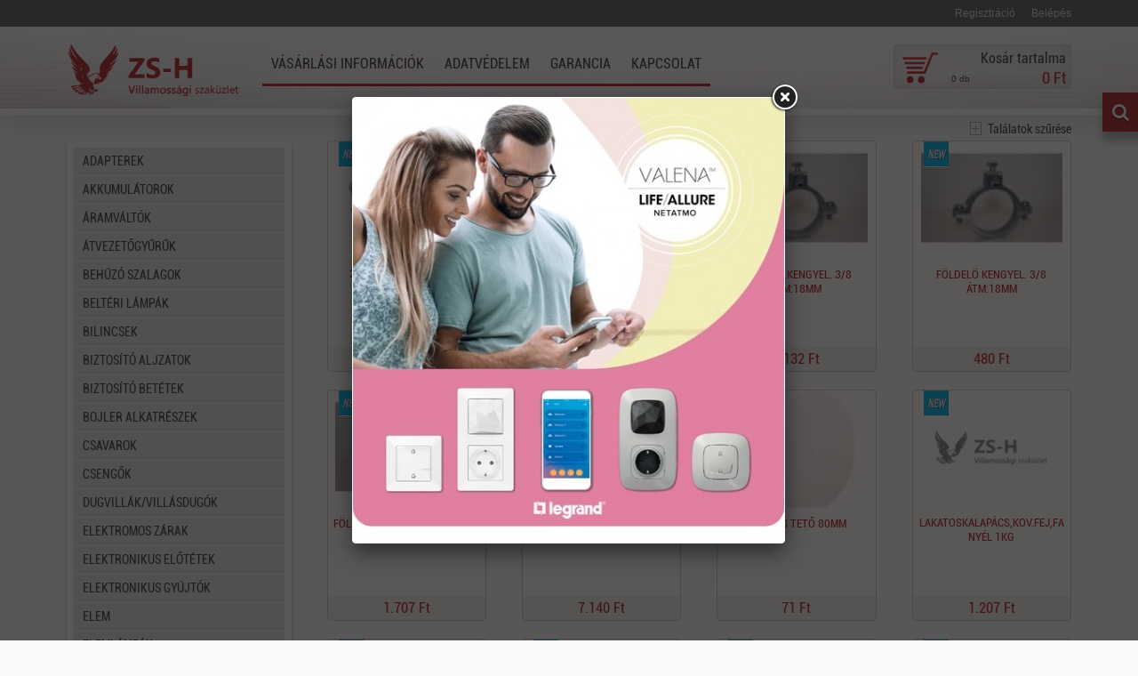

--- FILE ---
content_type: text/html; charset=utf-8
request_url: https://zsh.hu/fenycso-elotetek-ws-c198864
body_size: 25370
content:
<!DOCTYPE html>
<html>
<head>
    <base href="/" />
	<meta http-equiv="content-language" content="hu"/>
	<meta http-equiv="Content-Type" content="text/html; charset=utf-8" />
	<meta http-equiv="X-UA-Compatible" content="IE=edge,chrome=1" />
	<meta name="viewport" content="width=device-width, initial-scale=1.0, maximum-scale=1.0, user-scalable=no" />
	<title>ZSH Webshop | villanyszerelési anyagok</title>
	<meta name="keywords" content="kábelek, izzók" />
	<meta name="news_keywords" content="" />
	<meta name="description" content="" />
	<meta name="SKYPE_TOOLBAR" content="SKYPE_TOOLBAR_PARSER_COMPATIBLE" />
	
	<link href="/favicon.ico" rel="shortcut icon" type="image/x-icon" />
	<link href="/apple-touch-icon.png" rel="apple-touch-icon" />
	<link href="/apple-touch-icon.png" rel="apple-touch-icon-precomposed" />
        
	<meta property="og:type" content="product"/>
	<meta property="og:title" content="ZSH Webshop | villanyszerelési anyagok"/>
	<meta property="og:url" content="https://zsh.hu/fenycso-elotetek-ws-c198864"/>
	<meta property="og:image" content="https://zsh.huimages/fb_logo.png"/>
	<meta property="og:site_name" content="ZSH Webshop"/>
	<meta property="fb:admins" content=""/>
	<meta property="og:description" content=""/>

	<link href="/favicon.ico" rel="shortcut icon" type="image/x-icon" />
	<link href="/css/normalize.css" rel="stylesheet" type="text/css" />
	<link href="/css/bootstrap-grid.css" rel="stylesheet" type="text/css" />
	<link href="/css/fonts/fonts.css" rel="stylesheet" type="text/css" />
	<link href="/css/fonts/font-awesome.css" rel="stylesheet" type="text/css" />
	<link href="/css/cubeslider.css" rel="stylesheet" />
	<link href="/css/jquery.bxslider.css" rel="stylesheet" />
	<link href="/css/global.css" rel="stylesheet" type="text/css" />
	<link href="/css/webshop.css" rel="stylesheet" type="text/css" />
	<link href="/css/respo.css" rel="stylesheet" type="text/css" />
	<link href="/css/cloud-zoom.css" rel="stylesheet" type="text/css" />
	<link href="/css/skins/ie7/skin.css" rel="stylesheet" type="text/css" />
	<link href="/css/jquery-ui-1.10.4.custom.min.css" rel="stylesheet" type="text/css" />
	<link href="/js/fancybox/jquery.fancybox.css" rel="stylesheet" type="text/css" media="screen" />
	<!--[if IE 6]>
	<link href="/css/global_ie6.css" rel="stylesheet" type="text/css" />
	<![endif]-->
	<!--[if IE 7]>
	<link href="/css/global_ie7.css" rel="stylesheet" type="text/css" />
	<![endif]-->
	<!--[if IE 8]>
	<link href="/css/global_ie8.css" rel="stylesheet" type="text/css" />
	<![endif]-->
	<script type="text/javascript" src="/js/jquery-1.10.1.min.js"></script>
	<script type="text/javascript" src="/js/jquery-ui-1.10.4.custom.min.js"></script>
	<script type="text/javascript" src="/js/jquery.easing.1.3.js"></script>
	<script type="text/javascript" src="/js/jquery.numeric.min.js"></script>
	<script type="text/javascript" src="/js/cubeslider-min.js" charset="utf-8"></script>
	<script type="text/javascript" src="/js/jquery.bxslider.min.js" charset="utf-8"></script>
	<script type="text/javascript" src="/js/jquery.swfobject.1-1-1.min.js"></script>
	<script type="text/javascript" src="/js/iscroll.js"></script>
	<script type="text/javascript" src="/js/jquery.fitvids.js"></script>
	<script type="text/javascript" src="/js/jquery.mousewheel-3.0.6.pack.js"></script>
	<script type="text/javascript" src="/js/fancybox/jquery.fancybox.pack.js"></script>
	<script type="text/javascript" src="/js/jquery.jSonComments.min.js"></script>
	<script type="text/javascript" src="/js/jquery.unveil.min.js"></script>
	<script type="text/javascript" src="/js/cloud-zoom.1.0.2.min.js"></script>	
	<script type="text/javascript" src="/js/init.js"></script>
	<script type="text/javascript">
	$(document).ready(function(){
		$.fancybox({
			padding			: 0,
			content			: '<img class="no-flex" src="/images/landing/4951_netatmo valena life allure..jpg" alt="hirdetés" width="485" height="500" >',
			transitionIn	: 'elastic',
			transitionOut	: 'elastic',
			overlayColor    : '#000',
			overlayOpacity  : '0.6',
			type			: 'html'
		});
	});
	</script>
	
</head>

<body id="top" style="background:#fafafa url(/images/body.jpg) top center no-repeat fixed;">

<div id="fb-root"></div>
<script>(function(d, s, id) {
  var js, fjs = d.getElementsByTagName(s)[0];
  if (d.getElementById(id)) return;
  js = d.createElement(s); js.id = id;
  js.src = "//connect.facebook.net/en_US/sdk.js#xfbml=1&appId=1402805380008840&version=v2.0";
  fjs.parentNode.insertBefore(js, fjs);
}(document, 'script', 'facebook-jssdk'));</script>


	<div id="dialog-message"></div>
	<div id="dialog-order"></div>
	<a id="currentHref" href=""></a>
	
<nav class="mobile-menu">
	<button type="button" class="collapse-button" data-csere="class" data-toggle="mobile-menu-open" data-target="body">
		<i class="icon-reorder"></i>
		<span class="collapse-title">MENÜ</span>
	</button>
	<div class="mobile-menu-inner">
		<div class="mobile-menu-logo">
			<a href="/">
				<img src="/images/global/mobile-menu-logo.png" alt="" class="flex-img" />
			</a>
		</div>
					<div class='menu menu-mobile'>
            	<ul class='menu_level_0'>
    	    
                    <li class=' menuitem caption_menu_0 root_menu'>
				<div class="aktiv">
				                	<a href="/vasarlasi-informaciok" target="_self">
        																				<span class="menutext">Vásárlási információk</span>
					
					</a>
								</div>
                        </li>
                    <li class=' menuitem caption_menu_0 root_menu'>
				<div class="aktiv">
				                	<a href="/adatvedelem" target="_self">
        																				<span class="menutext">Adatvédelem</span>
					
					</a>
								</div>
                        </li>
                    <li class=' menuitem caption_menu_0 root_menu'>
				<div class="aktiv">
				                	<a href="/garancia" target="_self">
        																				<span class="menutext">Garancia</span>
					
					</a>
								</div>
                        </li>
                    <li class=' menuitem caption_menu_0 root_menu'>
				<div class="aktiv">
				                	<a href="/kapcsolat" target="_self">
        																				<span class="menutext">Kapcsolat</span>
					
					</a>
								</div>
                        </li>
                </ul>
        </div>
    	</div>
</nav>
<div class="mobile-overlay animate-all" data-csere="class" data-toggle="mobile-menu-open" data-target="body"></div>
	
<div class="inner-body">

		<div class='module szoveg_szuro_modul search'>
			<div class='module_container'>
		
<form name="kereses" method="get" action="/index.php">
	<input type="hidden" name="menu" value="webshop" />
	<input type="text" name="szoveg" class="search_field"  placeholder="Keresés" />
	<button class="search_button" type="submit">
		<i class="icon-search"></i>
	</button>
</form>
			</div>
		</div>
		
<div class="top_account">
	<div class="container">
        <div class="pull-left top_account_bal">
                    </div>
        <div class="pull-right top_account_jobb">
    	    		<a href="/regisztracio">Regisztráció</a>
    		<a href="/login">Belépés</a>
    	       </div>
   </div>
</div>

<div class="top-menu-holder">
    <div class="container">
	    		<div class="almenu cf">
									</div>
    </div>
</div>

<div class="top-holder-bg"></div>

<header class="top-holder">
	<div class="container">
		<div class="top">
        
				<div class="logo">
					<a href="https://zsh.hu/">
						<img src="/images/global/logo.png" class="flex-img" />
					</a>
				</div>
            
            
            			<div class='module kiskosar'>
			<div class='module_container'>
		
<img src="/images/webshop/kiskosar.png" class="kiskosar-bg" />

<div class="kiskosar_tartalom" id="kiskosar" onclick="document.location.href='rendeles'">
	<!--{"fej":{"penznem":[]},"tetelek":[],"sum":{"darabSum":0,"nettoSum":0,"bruttoSum":0}}-->
	<input class='kosar_tartalom' type='hidden' value='{"fej":{"penznem":[]},"tetelek":[],"sum":{"darabSum":0,"nettoSum":0,"bruttoSum":0}}' />
    <h5>Kosár tartalma</h5>
	<div class="kiskosar_osszeg"><span></span></div>
	<div class="kiskosar_darab_termek"><font></font></div>

	<div class="ingyenes_ertekhatar">
		<span>Elérted az <font>ingyenes</font> kiszállítási értékhatárt!</span>
		<span class='rejtett'><font>0 Ft</font> az <b>ingyenes</b> kiszállításig!</span>
	</div>
    <button class="kiskosar_button" onclick="document.location.href='rendeles'">
    	<i class="icon-shopping-cart"></i>
    </button>
</div>

<div class="kiskosar-termekek">
    <div class="kiskosar-termekek-inner">
        <div class="scroll-area">
            <div id="kiskosar-termekek-loader">
            </div>
        </div>
        <div class="kiskosar-termekek-gomb">
            <a href="rendeles">
                <i class="icon-shopping-cart"></i>
                Tovább a fizetéshez
            </a>
        </div>
    </div>
</div>
			</div>
		</div>
		
				<div class="fomenu cf" id="menu">
								<div class='menu menu-top-left'>
            	<ul class='menu_level_0'>
    	    
                    <li class=' menuitem caption_menu_0 root_menu'>
				<div class="aktiv">
				                	<a href="/vasarlasi-informaciok" target="_self">
        																				<span class="menutext">Vásárlási információk</span>
					
					</a>
								</div>
                        </li>
                    <li class=' menuitem caption_menu_0 root_menu'>
				<div class="aktiv">
				                	<a href="/adatvedelem" target="_self">
        																				<span class="menutext">Adatvédelem</span>
					
					</a>
								</div>
                        </li>
                    <li class=' menuitem caption_menu_0 root_menu'>
				<div class="aktiv">
				                	<a href="/garancia" target="_self">
        																				<span class="menutext">Garancia</span>
					
					</a>
								</div>
                        </li>
                    <li class=' menuitem caption_menu_0 root_menu'>
				<div class="aktiv">
				                	<a href="/kapcsolat" target="_self">
        																				<span class="menutext">Kapcsolat</span>
					
					</a>
								</div>
                        </li>
                </ul>
        </div>
    	            </div>            
			
		</div>
	</div>
</header>

<section class="content-holder">
	<div class="container">
        
                <div class="row">
            <div class="hidden-xs col-sm-5 col-md-4 col-lg-3">
                			<div class='menu menu-left'>
            	<ul class='menu_level_0'>
    	    
                    <li class=' menuitem caption_menu_0 root_menu'>
				<div class="aktiv">
				                	<a href="/adapterek-ws-c201913">
        																				<span class="menutext">Adapterek <span class='badge'>1</span></span>
					
					</a>
								</div>
                	<ul class='menu_level_1 almenuHolder'>
    	    
                    <li class=' menuitem caption_menu_1 '>
				<div class="aktiv">
				                	<a href="/halozati-adapterek-ws-c201914">
        																				<span class="menutext">Hálózati adapterek <span class='badge'>1</span></span>
					
					</a>
								</div>
                        </li>
                    <li class=' menuitem caption_menu_1 '>
				<div class="aktiv">
				                	<a href="/utazo-adapterek-ws-c201915">
        																				<span class="menutext">Utazó adapterek <span class='badge'>2</span></span>
					
					</a>
								</div>
                        </li>
                </ul>
                </li>
                    <li class=' menuitem caption_menu_0 root_menu'>
				<div class="aktiv">
				                	<a href="/akkumulatorok-ws-c201916">
        																				<span class="menutext">Akkumulátorok <span class='badge'>1</span></span>
					
					</a>
								</div>
                	<ul class='menu_level_1 almenuHolder'>
    	    
                    <li class=' menuitem caption_menu_1 '>
				<div class="aktiv">
				                	<a href="/12v">
        																				<span class="menutext">12V</span>
					
					</a>
								</div>
                        </li>
                    <li class=' menuitem caption_menu_1 '>
				<div class="aktiv">
				                	<a href="/6v-ws-c201918">
        																				<span class="menutext">6V <span class='badge'>2</span></span>
					
					</a>
								</div>
                        </li>
                </ul>
                </li>
                    <li class=' menuitem caption_menu_0 root_menu'>
				<div class="aktiv">
				                	<a href="/aramvaltok-ws-c201919">
        																				<span class="menutext">Áramváltók <span class='badge'>1</span></span>
					
					</a>
								</div>
                	<ul class='menu_level_1 almenuHolder'>
    	    
                    <li class=' menuitem caption_menu_1 '>
				<div class="aktiv">
				                	<a href="/amt-ws-c201920">
        																				<span class="menutext">AMT <span class='badge'>3</span></span>
					
					</a>
								</div>
                        </li>
                    <li class=' menuitem caption_menu_1 '>
				<div class="aktiv">
				                	<a href="/mak-ws-c201921">
        																				<span class="menutext">MAK <span class='badge'>1</span></span>
					
					</a>
								</div>
                        </li>
                    <li class=' menuitem caption_menu_1 '>
				<div class="aktiv">
				                	<a href="/schneider-ws-c201922">
        																				<span class="menutext">Schneider <span class='badge'>4</span></span>
					
					</a>
								</div>
                        </li>
                </ul>
                </li>
                    <li class=' menuitem caption_menu_0 root_menu'>
				<div class="aktiv">
				                	<a href="/atvezetogyuruk-ws-c201923">
        																				<span class="menutext">Átvezetőgyűrűk <span class='badge'>1</span></span>
					
					</a>
								</div>
                	<ul class='menu_level_1 almenuHolder'>
    	    
                    <li class=' menuitem caption_menu_1 '>
				<div class="aktiv">
				                	<a href="/atvezetogyuruk-ws-c201924">
        																				<span class="menutext">Átvezetőgyűrűk <span class='badge'>3</span></span>
					
					</a>
								</div>
                        </li>
                </ul>
                </li>
                    <li class=' menuitem caption_menu_0 root_menu'>
				<div class="aktiv">
				                	<a href="/behuzo-szalagok-ws-c201925">
        																				<span class="menutext">Behúzó szalagok <span class='badge'>1</span></span>
					
					</a>
								</div>
                	<ul class='menu_level_1 almenuHolder'>
    	    
                    <li class=' menuitem caption_menu_1 '>
				<div class="aktiv">
				                	<a href="/fem-spiral-ws-c201926">
        																				<span class="menutext">Fém spirál <span class='badge'>6</span></span>
					
					</a>
								</div>
                        </li>
                    <li class=' menuitem caption_menu_1 '>
				<div class="aktiv">
				                	<a href="/horganyzott-fem-ws-c201927">
        																				<span class="menutext">Horganyzott fém <span class='badge'>6</span></span>
					
					</a>
								</div>
                        </li>
                    <li class=' menuitem caption_menu_1 '>
				<div class="aktiv">
				                	<a href="/lapos-fem-ws-c201928">
        																				<span class="menutext">Lapos fém <span class='badge'>6</span></span>
					
					</a>
								</div>
                        </li>
                    <li class=' menuitem caption_menu_1 '>
				<div class="aktiv">
				                	<a href="/muanyag-ws-c201929">
        																				<span class="menutext">Műanyag <span class='badge'>13</span></span>
					
					</a>
								</div>
                        </li>
                </ul>
                </li>
                    <li class=' menuitem caption_menu_0 root_menu'>
				<div class="aktiv">
				                	<a href="/belteri-lampak-ws-c201930">
        																				<span class="menutext">Beltéri lámpák <span class='badge'>1</span></span>
					
					</a>
								</div>
                	<ul class='menu_level_1 almenuHolder'>
    	    
                    <li class=' menuitem caption_menu_1 '>
				<div class="aktiv">
				                	<a href="/allo-lampak-ws-c201931">
        																				<span class="menutext">Álló lámpák <span class='badge'>1</span></span>
					
					</a>
								</div>
                        </li>
                    <li class=' menuitem caption_menu_1 '>
				<div class="aktiv">
				                	<a href="/almennyezetbe-butorba-epitheto-lampak-ws-c201932">
        																				<span class="menutext">Álmennyezetbe/bútorba építhető lámpák <span class='badge'>103</span></span>
					
					</a>
								</div>
                        </li>
                    <li class=' menuitem caption_menu_1 '>
				<div class="aktiv">
				                	<a href="/asztali-lampak-ws-c201933">
        																				<span class="menutext">Asztali lámpák <span class='badge'>7</span></span>
					
					</a>
								</div>
                        </li>
                    <li class=' menuitem caption_menu_1 '>
				<div class="aktiv">
				                	<a href="/fali-es-mennyezeti-lampak-ws-c201934">
        																				<span class="menutext">Fali és mennyezeti lámpák <span class='badge'>87</span></span>
					
					</a>
								</div>
                        </li>
                    <li class=' menuitem caption_menu_1 '>
				<div class="aktiv">
				                	<a href="/fuggesztett-lampak-csillarok-ws-c201935">
        																				<span class="menutext">Függesztett lámpák/csillárok <span class='badge'>1</span></span>
					
					</a>
								</div>
                        </li>
                    <li class=' menuitem caption_menu_1 '>
				<div class="aktiv">
				                	<a href="/furdoszobai-lampak">
        																				<span class="menutext">Fürdőszobai lámpák</span>
					
					</a>
								</div>
                        </li>
                    <li class=' menuitem caption_menu_1 '>
				<div class="aktiv">
				                	<a href="/potburak-ws-c201937">
        																				<span class="menutext">Pótbúrák <span class='badge'>2</span></span>
					
					</a>
								</div>
                        </li>
                    <li class=' menuitem caption_menu_1 '>
				<div class="aktiv">
				                	<a href="/spot-lampak-ws-c201938">
        																				<span class="menutext">Spot lámpák <span class='badge'>12</span></span>
					
					</a>
								</div>
                        </li>
                    <li class=' menuitem caption_menu_1 '>
				<div class="aktiv">
				                	<a href="/tartozekok-ws-c201939">
        																				<span class="menutext">Tartozékok <span class='badge'>5</span></span>
					
					</a>
								</div>
                        </li>
                    <li class=' menuitem caption_menu_1 '>
				<div class="aktiv">
				                	<a href="/veszvilagitok-ws-c201940">
        																				<span class="menutext">Vészvilágítók <span class='badge'>7</span></span>
					
					</a>
								</div>
                        </li>
                </ul>
                </li>
                    <li class=' menuitem caption_menu_0 root_menu'>
				<div class="aktiv">
				                	<a href="/bilincsek-ws-c201941">
        																				<span class="menutext">Bilincsek <span class='badge'>1</span></span>
					
					</a>
								</div>
                	<ul class='menu_level_1 almenuHolder'>
    	    
                    <li class=' menuitem caption_menu_1 '>
				<div class="aktiv">
				                	<a href="/bxm">
        																				<span class="menutext">BXM</span>
					
					</a>
								</div>
                        </li>
                    <li class=' menuitem caption_menu_1 '>
				<div class="aktiv">
				                	<a href="/faoszlophoz-ws-c201943">
        																				<span class="menutext">Faoszlophoz <span class='badge'>4</span></span>
					
					</a>
								</div>
                        </li>
                    <li class=' menuitem caption_menu_1 '>
				<div class="aktiv">
				                	<a href="/kabelszoritok-ws-c201944">
        																				<span class="menutext">Kábelszorítók <span class='badge'>6</span></span>
					
					</a>
								</div>
                        </li>
                    <li class=' menuitem caption_menu_1 '>
				<div class="aktiv">
				                	<a href="/mukb-csobilincsek">
        																				<span class="menutext">MŰKB csőbilincsek</span>
					
					</a>
								</div>
                        </li>
                    <li class=' menuitem caption_menu_1 '>
				<div class="aktiv">
				                	<a href="/obo-bbs-ws-c201946">
        																				<span class="menutext">Obo BBS <span class='badge'>1</span></span>
					
					</a>
								</div>
                        </li>
                    <li class=' menuitem caption_menu_1 '>
				<div class="aktiv">
				                	<a href="/obo-csobilincsek-ws-c201947">
        																				<span class="menutext">Obo csőbilincsek <span class='badge'>15</span></span>
					
					</a>
								</div>
                        </li>
                    <li class=' menuitem caption_menu_1 '>
				<div class="aktiv">
				                	<a href="/obo-huzasmentesitok-ws-c201948">
        																				<span class="menutext">Obo húzásmentesítők <span class='badge'>1</span></span>
					
					</a>
								</div>
                        </li>
                    <li class=' menuitem caption_menu_1 '>
				<div class="aktiv">
				                	<a href="/obo-kabelrogzito-bilincsek-ws-c201949">
        																				<span class="menutext">Obo kábelrögzítő bilincsek <span class='badge'>5</span></span>
					
					</a>
								</div>
                        </li>
                    <li class=' menuitem caption_menu_1 '>
				<div class="aktiv">
				                	<a href="/szegelheto-felbilincsek-ws-c201950">
        																				<span class="menutext">Szegelhető félbilincsek <span class='badge'>7</span></span>
					
					</a>
								</div>
                        </li>
                    <li class=' menuitem caption_menu_1 '>
				<div class="aktiv">
				                	<a href="/tetotartok-ws-c201951">
        																				<span class="menutext">Tetőtartók <span class='badge'>8</span></span>
					
					</a>
								</div>
                        </li>
                    <li class=' menuitem caption_menu_1 '>
				<div class="aktiv">
				                	<a href="/univolt-csobilincsek-ws-c201952">
        																				<span class="menutext">Univolt csőbilincsek <span class='badge'>3</span></span>
					
					</a>
								</div>
                        </li>
                    <li class=' menuitem caption_menu_1 '>
				<div class="aktiv">
				                	<a href="/xbs-csobilincsek-ws-c201953">
        																				<span class="menutext">XBS csőbilincsek <span class='badge'>6</span></span>
					
					</a>
								</div>
                        </li>
                </ul>
                </li>
                    <li class=' menuitem caption_menu_0 root_menu'>
				<div class="aktiv">
				                	<a href="/biztosito-aljzatok-ws-c201954">
        																				<span class="menutext">Biztosító aljzatok <span class='badge'>1</span></span>
					
					</a>
								</div>
                	<ul class='menu_level_1 almenuHolder'>
    	    
                    <li class=' menuitem caption_menu_1 '>
				<div class="aktiv">
				                	<a href="/diazed-neozed-aljzatok-tartozekok-ws-c201955">
        																				<span class="menutext">Diazed/neozed aljzatok+tartozékok <span class='badge'>11</span></span>
					
					</a>
								</div>
                        </li>
                    <li class=' menuitem caption_menu_1 '>
				<div class="aktiv">
				                	<a href="/keses-aljzatok-ws-c201956">
        																				<span class="menutext">Késes aljzatok <span class='badge'>2</span></span>
					
					</a>
								</div>
                        </li>
                    <li class=' menuitem caption_menu_1 '>
				<div class="aktiv">
				                	<a href="/szakaszolos-biztosito-aljzatok-ws-c201957">
        																				<span class="menutext">Szakaszolós biztosító aljzatok <span class='badge'>11</span></span>
					
					</a>
								</div>
                        </li>
                    <li class=' menuitem caption_menu_1 '>
				<div class="aktiv">
				                	<a href="/tartozekok">
        																				<span class="menutext">Tartozékok</span>
					
					</a>
								</div>
                        </li>
                </ul>
                </li>
                    <li class=' menuitem caption_menu_0 root_menu'>
				<div class="aktiv">
				                	<a href="/biztosito-betetek-ws-c201959">
        																				<span class="menutext">Biztosító betétek <span class='badge'>1</span></span>
					
					</a>
								</div>
                	<ul class='menu_level_1 almenuHolder'>
    	    
                    <li class=' menuitem caption_menu_1 '>
				<div class="aktiv">
				                	<a href="/10x38mm-betetek-ws-c201960">
        																				<span class="menutext">10x38mm betétek <span class='badge'>10</span></span>
					
					</a>
								</div>
                        </li>
                    <li class=' menuitem caption_menu_1 '>
				<div class="aktiv">
				                	<a href="/14x51mm-olvado-betetek-ws-c201961">
        																				<span class="menutext">14x51mm olvadó betétek <span class='badge'>16</span></span>
					
					</a>
								</div>
                        </li>
                    <li class=' menuitem caption_menu_1 '>
				<div class="aktiv">
				                	<a href="/22x58mm-betetek-ws-c201962">
        																				<span class="menutext">22x58mm betétek <span class='badge'>14</span></span>
					
					</a>
								</div>
                        </li>
                    <li class=' menuitem caption_menu_1 '>
				<div class="aktiv">
				                	<a href="/8-5x31-5mm-olvado-betetek-ws-c201963">
        																				<span class="menutext">8.5X31.5mm olvadó betétek <span class='badge'>2</span></span>
					
					</a>
								</div>
                        </li>
                    <li class=' menuitem caption_menu_1 '>
				<div class="aktiv">
				                	<a href="/bussmann-keses-betetek-ws-c201964">
        																				<span class="menutext">Bussmann késes betétek <span class='badge'>3</span></span>
					
					</a>
								</div>
                        </li>
                    <li class=' menuitem caption_menu_1 '>
				<div class="aktiv">
				                	<a href="/diazed-olvado-betetek-ws-c201965">
        																				<span class="menutext">Diazed olvadó betétek <span class='badge'>21</span></span>
					
					</a>
								</div>
                        </li>
                    <li class=' menuitem caption_menu_1 '>
				<div class="aktiv">
				                	<a href="/eti-keses-betetek-ws-c201966">
        																				<span class="menutext">Eti késes betétek <span class='badge'>4</span></span>
					
					</a>
								</div>
                        </li>
                    <li class=' menuitem caption_menu_1 '>
				<div class="aktiv">
				                	<a href="/ferraz-keses-betetek-ws-c201967">
        																				<span class="menutext">Ferraz késes betétek <span class='badge'>1</span></span>
					
					</a>
								</div>
                        </li>
                    <li class=' menuitem caption_menu_1 '>
				<div class="aktiv">
				                	<a href="/kiszedo-fogo-keses-betetekhez-ws-c201968">
        																				<span class="menutext">Kiszedő fogó késes betétekhez <span class='badge'>1</span></span>
					
					</a>
								</div>
                        </li>
                    <li class=' menuitem caption_menu_1 '>
				<div class="aktiv">
				                	<a href="/neozed-betetek-ws-c201969">
        																				<span class="menutext">Neozed betétek <span class='badge'>6</span></span>
					
					</a>
								</div>
                        </li>
                    <li class=' menuitem caption_menu_1 '>
				<div class="aktiv">
				                	<a href="/schneider-keses-betetek-ws-c201970">
        																				<span class="menutext">Schneider késes betétek <span class='badge'>3</span></span>
					
					</a>
								</div>
                        </li>
                    <li class=' menuitem caption_menu_1 '>
				<div class="aktiv">
				                	<a href="/stilo-keses-betetek-ws-c201971">
        																				<span class="menutext">Stilo késes betétek <span class='badge'>8</span></span>
					
					</a>
								</div>
                        </li>
                    <li class=' menuitem caption_menu_1 '>
				<div class="aktiv">
				                	<a href="/tytan-ws-c201972">
        																				<span class="menutext">Tytan <span class='badge'>2</span></span>
					
					</a>
								</div>
                        </li>
                    <li class=' menuitem caption_menu_1 '>
				<div class="aktiv">
				                	<a href="/xbs-keses-betetek-ws-c201973">
        																				<span class="menutext">XBS késes betétek <span class='badge'>10</span></span>
					
					</a>
								</div>
                        </li>
                </ul>
                </li>
                    <li class=' menuitem caption_menu_0 root_menu'>
				<div class="aktiv">
				                	<a href="/bojler-alkatreszek-ws-c201974">
        																				<span class="menutext">Bojler Alkatrészek <span class='badge'>1</span></span>
					
					</a>
								</div>
                	<ul class='menu_level_1 almenuHolder'>
    	    
                    <li class=' menuitem caption_menu_1 '>
				<div class="aktiv">
				                	<a href="/alaplapok-ws-c201975">
        																				<span class="menutext">Alaplapok <span class='badge'>6</span></span>
					
					</a>
								</div>
                        </li>
                    <li class=' menuitem caption_menu_1 '>
				<div class="aktiv">
				                	<a href="/anodok-ws-c201976">
        																				<span class="menutext">Anódok <span class='badge'>9</span></span>
					
					</a>
								</div>
                        </li>
                    <li class=' menuitem caption_menu_1 '>
				<div class="aktiv">
				                	<a href="/futobetetek-ws-c201977">
        																				<span class="menutext">Fűtőbetétek <span class='badge'>20</span></span>
					
					</a>
								</div>
                        </li>
                    <li class=' menuitem caption_menu_1 '>
				<div class="aktiv">
				                	<a href="/hofokszabalyzok-ws-c201978">
        																				<span class="menutext">Hőfokszabályzók <span class='badge'>3</span></span>
					
					</a>
								</div>
                        </li>
                    <li class=' menuitem caption_menu_1 '>
				<div class="aktiv">
				                	<a href="/hokorlatozok-ws-c201979">
        																				<span class="menutext">Hőkorlátozók <span class='badge'>3</span></span>
					
					</a>
								</div>
                        </li>
                    <li class=' menuitem caption_menu_1 '>
				<div class="aktiv">
				                	<a href="/tartozekok-ws-c201980">
        																				<span class="menutext">Tartozékok <span class='badge'>7</span></span>
					
					</a>
								</div>
                        </li>
                    <li class=' menuitem caption_menu_1 '>
				<div class="aktiv">
				                	<a href="/tomitesek-ws-c201981">
        																				<span class="menutext">Tömítések <span class='badge'>11</span></span>
					
					</a>
								</div>
                        </li>
                </ul>
                </li>
                    <li class=' menuitem caption_menu_0 root_menu'>
				<div class="aktiv">
				                	<a href="/csavarok-ws-c201982">
        																				<span class="menutext">Csavarok <span class='badge'>1</span></span>
					
					</a>
								</div>
                	<ul class='menu_level_1 almenuHolder'>
    	    
                    <li class=' menuitem caption_menu_1 '>
				<div class="aktiv">
				                	<a href="/alatetek-ws-c201983">
        																				<span class="menutext">Alátétek <span class='badge'>16</span></span>
					
					</a>
								</div>
                        </li>
                    <li class=' menuitem caption_menu_1 '>
				<div class="aktiv">
				                	<a href="/allvanycsavar-ws-c201984">
        																				<span class="menutext">Állványcsavar <span class='badge'>17</span></span>
					
					</a>
								</div>
                        </li>
                    <li class=' menuitem caption_menu_1 '>
				<div class="aktiv">
				                	<a href="/csavaranyak-ws-c201985">
        																				<span class="menutext">Csavaranyák <span class='badge'>13</span></span>
					
					</a>
								</div>
                        </li>
                    <li class=' menuitem caption_menu_1 '>
				<div class="aktiv">
				                	<a href="/egyeb-ws-c201986">
        																				<span class="menutext">Egyéb <span class='badge'>1</span></span>
					
					</a>
								</div>
                        </li>
                    <li class=' menuitem caption_menu_1 '>
				<div class="aktiv">
				                	<a href="/gipszkarton-ws-c201987">
        																				<span class="menutext">Gipszkarton <span class='badge'>8</span></span>
					
					</a>
								</div>
                        </li>
                    <li class=' menuitem caption_menu_1 '>
				<div class="aktiv">
				                	<a href="/gyorsepitok-ws-c201988">
        																				<span class="menutext">Gyorsépítők <span class='badge'>74</span></span>
					
					</a>
								</div>
                        </li>
                    <li class=' menuitem caption_menu_1 '>
				<div class="aktiv">
				                	<a href="/hintahorog-lampahorog-ws-c201989">
        																				<span class="menutext">Hintahorog/lámpahorog <span class='badge'>6</span></span>
					
					</a>
								</div>
                        </li>
                    <li class=' menuitem caption_menu_1 '>
				<div class="aktiv">
				                	<a href="/kozcsavarok-anyak-ws-c201990">
        																				<span class="menutext">Közcsavarok/anyák <span class='badge'>1</span></span>
					
					</a>
								</div>
                        </li>
                    <li class=' menuitem caption_menu_1 '>
				<div class="aktiv">
				                	<a href="/menetes-szarak-ws-c201991">
        																				<span class="menutext">Menetes szárak <span class='badge'>11</span></span>
					
					</a>
								</div>
                        </li>
                    <li class=' menuitem caption_menu_1 '>
				<div class="aktiv">
				                	<a href="/menetesszar-toldok-ws-c201992">
        																				<span class="menutext">Menetesszár toldók <span class='badge'>10</span></span>
					
					</a>
								</div>
                        </li>
                    <li class=' menuitem caption_menu_1 '>
				<div class="aktiv">
				                	<a href="/metrikus-ws-c201993">
        																				<span class="menutext">Metrikus <span class='badge'>12</span></span>
					
					</a>
								</div>
                        </li>
                    <li class=' menuitem caption_menu_1 '>
				<div class="aktiv">
				                	<a href="/opel-ws-c201994">
        																				<span class="menutext">OPEL <span class='badge'>3</span></span>
					
					</a>
								</div>
                        </li>
                    <li class=' menuitem caption_menu_1 '>
				<div class="aktiv">
				                	<a href="/plombacsavarok-ws-c201995">
        																				<span class="menutext">Plombacsavarok <span class='badge'>2</span></span>
					
					</a>
								</div>
                        </li>
                </ul>
                </li>
                    <li class=' menuitem caption_menu_0 root_menu'>
				<div class="aktiv">
				                	<a href="/csengok-ws-c201996">
        																				<span class="menutext">Csengők <span class='badge'>1</span></span>
					
					</a>
								</div>
                	<ul class='menu_level_1 almenuHolder'>
    	    
                    <li class=' menuitem caption_menu_1 '>
				<div class="aktiv">
				                	<a href="/jelzokurtok-ws-c201997">
        																				<span class="menutext">Jelzőkürtök <span class='badge'>2</span></span>
					
					</a>
								</div>
                        </li>
                    <li class=' menuitem caption_menu_1 '>
				<div class="aktiv">
				                	<a href="/trafok-ws-c201998">
        																				<span class="menutext">Trafók <span class='badge'>1</span></span>
					
					</a>
								</div>
                        </li>
                    <li class=' menuitem caption_menu_1 '>
				<div class="aktiv">
				                	<a href="/vezetek-nelkuli-ws-c201999">
        																				<span class="menutext">Vezeték nélküli <span class='badge'>23</span></span>
					
					</a>
								</div>
                        </li>
                    <li class=' menuitem caption_menu_1 '>
				<div class="aktiv">
				                	<a href="/vezetekes-ws-c202000">
        																				<span class="menutext">Vezetékes <span class='badge'>12</span></span>
					
					</a>
								</div>
                        </li>
                </ul>
                </li>
                    <li class=' menuitem caption_menu_0 root_menu'>
				<div class="aktiv">
				                	<a href="/dugvillak-villasdugok-ws-c202001">
        																				<span class="menutext">Dugvillák/Villásdugók <span class='badge'>1</span></span>
					
					</a>
								</div>
                	<ul class='menu_level_1 almenuHolder'>
    	    
                    <li class=' menuitem caption_menu_1 '>
				<div class="aktiv">
				                	<a href="/24-42v-gyenge-aramu-ws-c202002">
        																				<span class="menutext">24/42V gyenge áramú <span class='badge'>1</span></span>
					
					</a>
								</div>
                        </li>
                    <li class=' menuitem caption_menu_1 '>
				<div class="aktiv">
				                	<a href="/fi-relevel-ws-c202003">
        																				<span class="menutext">Fi-relével <span class='badge'>1</span></span>
					
					</a>
								</div>
                        </li>
                    <li class=' menuitem caption_menu_1 '>
				<div class="aktiv">
				                	<a href="/gumirozott-ws-c202004">
        																				<span class="menutext">Gumírozott <span class='badge'>11</span></span>
					
					</a>
								</div>
                        </li>
                    <li class=' menuitem caption_menu_1 '>
				<div class="aktiv">
				                	<a href="/kapcsoloval-ws-c202005">
        																				<span class="menutext">Kapcsolóval <span class='badge'>3</span></span>
					
					</a>
								</div>
                        </li>
                    <li class=' menuitem caption_menu_1 '>
				<div class="aktiv">
				                	<a href="/muanyag-ws-c202006">
        																				<span class="menutext">Műanyag <span class='badge'>34</span></span>
					
					</a>
								</div>
                        </li>
                </ul>
                </li>
                    <li class=' menuitem caption_menu_0 root_menu'>
				<div class="aktiv">
				                	<a href="/elektromos-zarak-ws-c202007">
        																				<span class="menutext">Elektromos zárak <span class='badge'>1</span></span>
					
					</a>
								</div>
                	<ul class='menu_level_1 almenuHolder'>
    	    
                    <li class=' menuitem caption_menu_1 '>
				<div class="aktiv">
				                	<a href="/elektromagnesek-ws-c202008">
        																				<span class="menutext">Elektromágnesek <span class='badge'>3</span></span>
					
					</a>
								</div>
                        </li>
                    <li class=' menuitem caption_menu_1 '>
				<div class="aktiv">
				                	<a href="/impulzusos-ws-c202009">
        																				<span class="menutext">Impulzusos <span class='badge'>3</span></span>
					
					</a>
								</div>
                        </li>
                    <li class=' menuitem caption_menu_1 '>
				<div class="aktiv">
				                	<a href="/normal-ws-c202010">
        																				<span class="menutext">Normál <span class='badge'>4</span></span>
					
					</a>
								</div>
                        </li>
                </ul>
                </li>
                    <li class=' menuitem caption_menu_0 root_menu'>
				<div class="aktiv">
				                	<a href="/elektronikus-elotetek-ws-c202011">
        																				<span class="menutext">Elektronikus előtétek <span class='badge'>1</span></span>
					
					</a>
								</div>
                	<ul class='menu_level_1 almenuHolder'>
    	    
                    <li class=' menuitem caption_menu_1 '>
				<div class="aktiv">
				                	<a href="/femhalogen-izzokhoz-ws-c202012">
        																				<span class="menutext">Fémhalogén izzókhoz <span class='badge'>9</span></span>
					
					</a>
								</div>
                        </li>
                    <li class=' menuitem caption_menu_1 '>
				<div class="aktiv">
				                	<a href="/fenycsovekhez-ws-c202013">
        																				<span class="menutext">Fénycsövekhez <span class='badge'>43</span></span>
					
					</a>
								</div>
                        </li>
                    <li class=' menuitem caption_menu_1 '>
				<div class="aktiv">
				                	<a href="/halogen-izzokhoz-ws-c202014">
        																				<span class="menutext">Halogén izzókhoz <span class='badge'>12</span></span>
					
					</a>
								</div>
                        </li>
                </ul>
                </li>
                    <li class=' menuitem caption_menu_0 root_menu'>
				<div class="aktiv">
				                	<a href="/elektronikus-gyujtok-ws-c202015">
        																				<span class="menutext">Elektronikus gyújtók <span class='badge'>1</span></span>
					
					</a>
								</div>
                	<ul class='menu_level_1 almenuHolder'>
    	    
                    <li class=' menuitem caption_menu_1 '>
				<div class="aktiv">
				                	<a href="/femhalogen-izzokhoz-ws-c202016">
        																				<span class="menutext">Fémhalogén izzókhoz <span class='badge'>2</span></span>
					
					</a>
								</div>
                        </li>
                </ul>
                </li>
                    <li class=' menuitem caption_menu_0 root_menu'>
				<div class="aktiv">
				                	<a href="/elem-ws-c202017">
        																				<span class="menutext">Elem <span class='badge'>1</span></span>
					
					</a>
								</div>
                	<ul class='menu_level_1 almenuHolder'>
    	    
                    <li class=' menuitem caption_menu_1 '>
				<div class="aktiv">
				                	<a href="/adapter">
        																				<span class="menutext">Adapter</span>
					
					</a>
								</div>
                        </li>
                    <li class=' menuitem caption_menu_1 '>
				<div class="aktiv">
				                	<a href="/agfa-ws-c202019">
        																				<span class="menutext">Agfa <span class='badge'>24</span></span>
					
					</a>
								</div>
                        </li>
                    <li class=' menuitem caption_menu_1 '>
				<div class="aktiv">
				                	<a href="/duracell-ws-c202020">
        																				<span class="menutext">Duracell <span class='badge'>24</span></span>
					
					</a>
								</div>
                        </li>
                    <li class=' menuitem caption_menu_1 '>
				<div class="aktiv">
				                	<a href="/elemtartok-ws-c202021">
        																				<span class="menutext">Elemtartók <span class='badge'>1</span></span>
					
					</a>
								</div>
                        </li>
                    <li class=' menuitem caption_menu_1 '>
				<div class="aktiv">
				                	<a href="/elemtoltok-ws-c202022">
        																				<span class="menutext">Elemtöltők <span class='badge'>3</span></span>
					
					</a>
								</div>
                        </li>
                    <li class=' menuitem caption_menu_1 '>
				<div class="aktiv">
				                	<a href="/fahrer-ws-c202023">
        																				<span class="menutext">Fahrer <span class='badge'>1</span></span>
					
					</a>
								</div>
                        </li>
                    <li class=' menuitem caption_menu_1 '>
				<div class="aktiv">
				                	<a href="/gomb-ws-c202024">
        																				<span class="menutext">Gomb <span class='badge'>3</span></span>
					
					</a>
								</div>
                        </li>
                    <li class=' menuitem caption_menu_1 '>
				<div class="aktiv">
				                	<a href="/gp-ws-c202025">
        																				<span class="menutext">GP <span class='badge'>26</span></span>
					
					</a>
								</div>
                        </li>
                    <li class=' menuitem caption_menu_1 '>
				<div class="aktiv">
				                	<a href="/kodak-ws-c202026">
        																				<span class="menutext">Kodak <span class='badge'>2</span></span>
					
					</a>
								</div>
                        </li>
                    <li class=' menuitem caption_menu_1 '>
				<div class="aktiv">
				                	<a href="/maxell-ws-c202027">
        																				<span class="menutext">Maxell <span class='badge'>8</span></span>
					
					</a>
								</div>
                        </li>
                    <li class=' menuitem caption_menu_1 '>
				<div class="aktiv">
				                	<a href="/movida-ws-c202028">
        																				<span class="menutext">Movida <span class='badge'>5</span></span>
					
					</a>
								</div>
                        </li>
                    <li class=' menuitem caption_menu_1 '>
				<div class="aktiv">
				                	<a href="/nexus">
        																				<span class="menutext">Nexus</span>
					
					</a>
								</div>
                        </li>
                    <li class=' menuitem caption_menu_1 '>
				<div class="aktiv">
				                	<a href="/philips-ws-c202030">
        																				<span class="menutext">Philips <span class='badge'>2</span></span>
					
					</a>
								</div>
                        </li>
                    <li class=' menuitem caption_menu_1 '>
				<div class="aktiv">
				                	<a href="/powercell-ws-c202031">
        																				<span class="menutext">Powercell <span class='badge'>1</span></span>
					
					</a>
								</div>
                        </li>
                    <li class=' menuitem caption_menu_1 '>
				<div class="aktiv">
				                	<a href="/sony">
        																				<span class="menutext">Sony</span>
					
					</a>
								</div>
                        </li>
                    <li class=' menuitem caption_menu_1 '>
				<div class="aktiv">
				                	<a href="/ultratech-ws-c202033">
        																				<span class="menutext">Ultratech <span class='badge'>14</span></span>
					
					</a>
								</div>
                        </li>
                    <li class=' menuitem caption_menu_1 '>
				<div class="aktiv">
				                	<a href="/varta-ws-c202034">
        																				<span class="menutext">Varta <span class='badge'>26</span></span>
					
					</a>
								</div>
                        </li>
                </ul>
                </li>
                    <li class=' menuitem caption_menu_0 root_menu'>
				<div class="aktiv">
				                	<a href="/elemlampak-ws-c202035">
        																				<span class="menutext">Elemlámpák <span class='badge'>1</span></span>
					
					</a>
								</div>
                	<ul class='menu_level_1 almenuHolder'>
    	    
                    <li class=' menuitem caption_menu_1 '>
				<div class="aktiv">
				                	<a href="/izzos-ws-c202036">
        																				<span class="menutext">Izzós <span class='badge'>2</span></span>
					
					</a>
								</div>
                        </li>
                    <li class=' menuitem caption_menu_1 '>
				<div class="aktiv">
				                	<a href="/ledes-ws-c202037">
        																				<span class="menutext">LEDes <span class='badge'>63</span></span>
					
					</a>
								</div>
                        </li>
                </ul>
                </li>
                    <li class=' menuitem caption_menu_0 root_menu'>
				<div class="aktiv">
				                	<a href="/elosztoszekrenyek-ws-c202038">
        																				<span class="menutext">Elosztószekrények <span class='badge'>1</span></span>
					
					</a>
								</div>
                	<ul class='menu_level_1 almenuHolder'>
    	    
                    <li class=' menuitem caption_menu_1 '>
				<div class="aktiv">
				                	<a href="/csatari-ws-c202039">
        																				<span class="menutext">Csatári <span class='badge'>10</span></span>
					
					</a>
								</div>
                        </li>
                    <li class=' menuitem caption_menu_1 '>
				<div class="aktiv">
				                	<a href="/csatari-tartozekok-ws-c202040">
        																				<span class="menutext">Csatári tartozékok <span class='badge'>8</span></span>
					
					</a>
								</div>
                        </li>
                    <li class=' menuitem caption_menu_1 '>
				<div class="aktiv">
				                	<a href="/hensel-ws-c202041">
        																				<span class="menutext">Hensel <span class='badge'>18</span></span>
					
					</a>
								</div>
                        </li>
                    <li class=' menuitem caption_menu_1 '>
				<div class="aktiv">
				                	<a href="/hensel-tartozekok-ws-c202042">
        																				<span class="menutext">Hensel tartozékok <span class='badge'>21</span></span>
					
					</a>
								</div>
                        </li>
                    <li class=' menuitem caption_menu_1 '>
				<div class="aktiv">
				                	<a href="/mb-muanyag-ws-c202043">
        																				<span class="menutext">MB műanyag <span class='badge'>2</span></span>
					
					</a>
								</div>
                        </li>
                    <li class=' menuitem caption_menu_1 '>
				<div class="aktiv">
				                	<a href="/mbsz-fem-maszkos-ws-c202044">
        																				<span class="menutext">MBSZ-fém,maszkos <span class='badge'>1</span></span>
					
					</a>
								</div>
                        </li>
                    <li class=' menuitem caption_menu_1 '>
				<div class="aktiv">
				                	<a href="/mte-muanyag-szekrenyek-ws-c202045">
        																				<span class="menutext">MTE műanyag szekrények <span class='badge'>8</span></span>
					
					</a>
								</div>
                        </li>
                    <li class=' menuitem caption_menu_1 '>
				<div class="aktiv">
				                	<a href="/schrack-tartozekok-ws-c202046">
        																				<span class="menutext">Schrack tartozékok <span class='badge'>2</span></span>
					
					</a>
								</div>
                        </li>
                    <li class=' menuitem caption_menu_1 '>
				<div class="aktiv">
				                	<a href="/tartok-ws-c202047">
        																				<span class="menutext">Tartók <span class='badge'>3</span></span>
					
					</a>
								</div>
                        </li>
                </ul>
                </li>
                    <li class=' menuitem caption_menu_0 root_menu'>
				<div class="aktiv">
				                	<a href="/energiaoszlopok-ws-c202048">
        																				<span class="menutext">Energiaoszlopok <span class='badge'>1</span></span>
					
					</a>
								</div>
                	<ul class='menu_level_1 almenuHolder'>
    	    
                    <li class=' menuitem caption_menu_1 '>
				<div class="aktiv">
				                	<a href="/legrand-ws-c202049">
        																				<span class="menutext">Legrand <span class='badge'>6</span></span>
					
					</a>
								</div>
                        </li>
                    <li class=' menuitem caption_menu_1 '>
				<div class="aktiv">
				                	<a href="/schneider-ws-c202050">
        																				<span class="menutext">Schneider <span class='badge'>3</span></span>
					
					</a>
								</div>
                        </li>
                </ul>
                </li>
                    <li class=' menuitem caption_menu_0 root_menu'>
				<div class="aktiv">
				                	<a href="/energiatak--kompakt-fenycsovek-ws-c202051">
        																				<span class="menutext">Energiatak. kompakt fénycsövek <span class='badge'>1</span></span>
					
					</a>
								</div>
                	<ul class='menu_level_1 almenuHolder'>
    	    
                    <li class=' menuitem caption_menu_1 '>
				<div class="aktiv">
				                	<a href="/apollo-e14-ws-c202052">
        																				<span class="menutext">Apollo E14 <span class='badge'>10</span></span>
					
					</a>
								</div>
                        </li>
                    <li class=' menuitem caption_menu_1 '>
				<div class="aktiv">
				                	<a href="/apollo-e27-ws-c202053">
        																				<span class="menutext">Apollo E27 <span class='badge'>15</span></span>
					
					</a>
								</div>
                        </li>
                    <li class=' menuitem caption_menu_1 '>
				<div class="aktiv">
				                	<a href="/apollo-gu10-ws-c202054">
        																				<span class="menutext">Apollo GU10 <span class='badge'>2</span></span>
					
					</a>
								</div>
                        </li>
                    <li class=' menuitem caption_menu_1 '>
				<div class="aktiv">
				                	<a href="/bcl-e14-ws-c202055">
        																				<span class="menutext">BCL E14 <span class='badge'>2</span></span>
					
					</a>
								</div>
                        </li>
                    <li class=' menuitem caption_menu_1 '>
				<div class="aktiv">
				                	<a href="/bcl-e27-ws-c202056">
        																				<span class="menutext">BCL E27 <span class='badge'>8</span></span>
					
					</a>
								</div>
                        </li>
                    <li class=' menuitem caption_menu_1 '>
				<div class="aktiv">
				                	<a href="/delux-e14-ws-c202057">
        																				<span class="menutext">Delux E14 <span class='badge'>1</span></span>
					
					</a>
								</div>
                        </li>
                    <li class=' menuitem caption_menu_1 '>
				<div class="aktiv">
				                	<a href="/delux-e27-ws-c202058">
        																				<span class="menutext">Delux E27 <span class='badge'>5</span></span>
					
					</a>
								</div>
                        </li>
                    <li class=' menuitem caption_menu_1 '>
				<div class="aktiv">
				                	<a href="/elmark-e14-ws-c202059">
        																				<span class="menutext">Elmark E14 <span class='badge'>1</span></span>
					
					</a>
								</div>
                        </li>
                    <li class=' menuitem caption_menu_1 '>
				<div class="aktiv">
				                	<a href="/elmark-r7s-ws-c202060">
        																				<span class="menutext">Elmark R7s <span class='badge'>2</span></span>
					
					</a>
								</div>
                        </li>
                    <li class=' menuitem caption_menu_1 '>
				<div class="aktiv">
				                	<a href="/icon-e14-ws-c202061">
        																				<span class="menutext">Icon E14 <span class='badge'>3</span></span>
					
					</a>
								</div>
                        </li>
                    <li class=' menuitem caption_menu_1 '>
				<div class="aktiv">
				                	<a href="/icon-e27-ws-c202062">
        																				<span class="menutext">Icon E27 <span class='badge'>7</span></span>
					
					</a>
								</div>
                        </li>
                    <li class=' menuitem caption_menu_1 '>
				<div class="aktiv">
				                	<a href="/kanlux-r7s-ws-c202063">
        																				<span class="menutext">Kanlux R7s <span class='badge'>1</span></span>
					
					</a>
								</div>
                        </li>
                    <li class=' menuitem caption_menu_1 '>
				<div class="aktiv">
				                	<a href="/landlite-e27-ws-c202064">
        																				<span class="menutext">Landlite E27 <span class='badge'>2</span></span>
					
					</a>
								</div>
                        </li>
                    <li class=' menuitem caption_menu_1 '>
				<div class="aktiv">
				                	<a href="/landlite-r7s-ws-c202065">
        																				<span class="menutext">Landlite R7s <span class='badge'>2</span></span>
					
					</a>
								</div>
                        </li>
                    <li class=' menuitem caption_menu_1 '>
				<div class="aktiv">
				                	<a href="/mv-e40-ws-c202066">
        																				<span class="menutext">MV E40 <span class='badge'>4</span></span>
					
					</a>
								</div>
                        </li>
                    <li class=' menuitem caption_menu_1 '>
				<div class="aktiv">
				                	<a href="/okes-auro-e14-ws-c202067">
        																				<span class="menutext">Okes/Auro E14 <span class='badge'>19</span></span>
					
					</a>
								</div>
                        </li>
                    <li class=' menuitem caption_menu_1 '>
				<div class="aktiv">
				                	<a href="/okes-auro-e27-ws-c202068">
        																				<span class="menutext">Okes/Auro E27 <span class='badge'>29</span></span>
					
					</a>
								</div>
                        </li>
                    <li class=' menuitem caption_menu_1 '>
				<div class="aktiv">
				                	<a href="/okes-auro-e40">
        																				<span class="menutext">Okes/Auro E40</span>
					
					</a>
								</div>
                        </li>
                    <li class=' menuitem caption_menu_1 '>
				<div class="aktiv">
				                	<a href="/osram-2pin-ws-c202070">
        																				<span class="menutext">Osram 2pin <span class='badge'>21</span></span>
					
					</a>
								</div>
                        </li>
                    <li class=' menuitem caption_menu_1 '>
				<div class="aktiv">
				                	<a href="/osram-4pin-ws-c202071">
        																				<span class="menutext">Osram 4pin <span class='badge'>20</span></span>
					
					</a>
								</div>
                        </li>
                    <li class=' menuitem caption_menu_1 '>
				<div class="aktiv">
				                	<a href="/osram-e14-ws-c202072">
        																				<span class="menutext">Osram E14 <span class='badge'>3</span></span>
					
					</a>
								</div>
                        </li>
                    <li class=' menuitem caption_menu_1 '>
				<div class="aktiv">
				                	<a href="/osram-e27-ws-c202073">
        																				<span class="menutext">Osram E27 <span class='badge'>12</span></span>
					
					</a>
								</div>
                        </li>
                    <li class=' menuitem caption_menu_1 '>
				<div class="aktiv">
				                	<a href="/philips-2pin-ws-c202074">
        																				<span class="menutext">Philips 2pin <span class='badge'>24</span></span>
					
					</a>
								</div>
                        </li>
                    <li class=' menuitem caption_menu_1 '>
				<div class="aktiv">
				                	<a href="/philips-4pin-ws-c202075">
        																				<span class="menutext">Philips 4pin <span class='badge'>28</span></span>
					
					</a>
								</div>
                        </li>
                    <li class=' menuitem caption_menu_1 '>
				<div class="aktiv">
				                	<a href="/philips-e14-ws-c202076">
        																				<span class="menutext">Philips E14 <span class='badge'>4</span></span>
					
					</a>
								</div>
                        </li>
                    <li class=' menuitem caption_menu_1 '>
				<div class="aktiv">
				                	<a href="/philips-e27-ws-c202077">
        																				<span class="menutext">Philips E27 <span class='badge'>23</span></span>
					
					</a>
								</div>
                        </li>
                    <li class=' menuitem caption_menu_1 '>
				<div class="aktiv">
				                	<a href="/philips-gu10-ws-c202078">
        																				<span class="menutext">Philips Gu10 <span class='badge'>1</span></span>
					
					</a>
								</div>
                        </li>
                    <li class=' menuitem caption_menu_1 '>
				<div class="aktiv">
				                	<a href="/polaroid-e14">
        																				<span class="menutext">Polaroid E14</span>
					
					</a>
								</div>
                        </li>
                    <li class=' menuitem caption_menu_1 '>
				<div class="aktiv">
				                	<a href="/polaroid-e27">
        																				<span class="menutext">Polaroid E27</span>
					
					</a>
								</div>
                        </li>
                    <li class=' menuitem caption_menu_1 '>
				<div class="aktiv">
				                	<a href="/radium-2pin">
        																				<span class="menutext">Radium 2pin</span>
					
					</a>
								</div>
                        </li>
                    <li class=' menuitem caption_menu_1 '>
				<div class="aktiv">
				                	<a href="/rex-e14">
        																				<span class="menutext">Rex E14</span>
					
					</a>
								</div>
                        </li>
                    <li class=' menuitem caption_menu_1 '>
				<div class="aktiv">
				                	<a href="/rex-e27-ws-c202083">
        																				<span class="menutext">Rex E27 <span class='badge'>4</span></span>
					
					</a>
								</div>
                        </li>
                    <li class=' menuitem caption_menu_1 '>
				<div class="aktiv">
				                	<a href="/rex-e40">
        																				<span class="menutext">Rex E40</span>
					
					</a>
								</div>
                        </li>
                    <li class=' menuitem caption_menu_1 '>
				<div class="aktiv">
				                	<a href="/sylvania-2pin-ws-c202085">
        																				<span class="menutext">Sylvania 2pin <span class='badge'>12</span></span>
					
					</a>
								</div>
                        </li>
                    <li class=' menuitem caption_menu_1 '>
				<div class="aktiv">
				                	<a href="/sylvania-4pin--ws-c202086">
        																				<span class="menutext">Sylvania 4pin <span class='badge'>8</span></span>
					
					</a>
								</div>
                        </li>
                    <li class=' menuitem caption_menu_1 '>
				<div class="aktiv">
				                	<a href="/sylvania-e27-ws-c202087">
        																				<span class="menutext">Sylvania E27 <span class='badge'>1</span></span>
					
					</a>
								</div>
                        </li>
                    <li class=' menuitem caption_menu_1 '>
				<div class="aktiv">
				                	<a href="/sylvania-gx53-ws-c202088">
        																				<span class="menutext">Sylvania GX53 <span class='badge'>1</span></span>
					
					</a>
								</div>
                        </li>
                    <li class=' menuitem caption_menu_1 '>
				<div class="aktiv">
				                	<a href="/tracon-e27-ws-c202089">
        																				<span class="menutext">Tracon E27 <span class='badge'>3</span></span>
					
					</a>
								</div>
                        </li>
                    <li class=' menuitem caption_menu_1 '>
				<div class="aktiv">
				                	<a href="/tracon-r7s-ws-c202090">
        																				<span class="menutext">Tracon R7s <span class='badge'>1</span></span>
					
					</a>
								</div>
                        </li>
                    <li class=' menuitem caption_menu_1 '>
				<div class="aktiv">
				                	<a href="/tungsram-ge-2pin-ws-c202091">
        																				<span class="menutext">Tungsram/GE 2pin <span class='badge'>7</span></span>
					
					</a>
								</div>
                        </li>
                    <li class=' menuitem caption_menu_1 '>
				<div class="aktiv">
				                	<a href="/tungsram-ge-4pin-ws-c202092">
        																				<span class="menutext">Tungsram/GE 4pin <span class='badge'>8</span></span>
					
					</a>
								</div>
                        </li>
                    <li class=' menuitem caption_menu_1 '>
				<div class="aktiv">
				                	<a href="/tungsram-ge-e14-ws-c202093">
        																				<span class="menutext">Tungsram/GE E14 <span class='badge'>7</span></span>
					
					</a>
								</div>
                        </li>
                    <li class=' menuitem caption_menu_1 '>
				<div class="aktiv">
				                	<a href="/tungsram-ge-e27-ws-c202094">
        																				<span class="menutext">Tungsram/GE E27 <span class='badge'>24</span></span>
					
					</a>
								</div>
                        </li>
                    <li class=' menuitem caption_menu_1 '>
				<div class="aktiv">
				                	<a href="/ultratech-e14-ws-c202095">
        																				<span class="menutext">Ultratech E14 <span class='badge'>2</span></span>
					
					</a>
								</div>
                        </li>
                    <li class=' menuitem caption_menu_1 '>
				<div class="aktiv">
				                	<a href="/ultratech-e27-ws-c202096">
        																				<span class="menutext">Ultratech E27 <span class='badge'>6</span></span>
					
					</a>
								</div>
                        </li>
                    <li class=' menuitem caption_menu_1 '>
				<div class="aktiv">
				                	<a href="/ydw">
        																				<span class="menutext">YDW</span>
					
					</a>
								</div>
                        </li>
                </ul>
                </li>
                    <li class=' menuitem caption_menu_0 root_menu'>
				<div class="aktiv">
				                	<a href="/erveghuvelyek-ws-c202098">
        																				<span class="menutext">Érvéghüvelyek <span class='badge'>1</span></span>
					
					</a>
								</div>
                	<ul class='menu_level_1 almenuHolder'>
    	    
                    <li class=' menuitem caption_menu_1 '>
				<div class="aktiv">
				                	<a href="/szigeteletlen-ws-c202099">
        																				<span class="menutext">Szigeteletlen <span class='badge'>23</span></span>
					
					</a>
								</div>
                        </li>
                    <li class=' menuitem caption_menu_1 '>
				<div class="aktiv">
				                	<a href="/szigetelt-ws-c202100">
        																				<span class="menutext">Szigetelt <span class='badge'>91</span></span>
					
					</a>
								</div>
                        </li>
                    <li class=' menuitem caption_menu_1 '>
				<div class="aktiv">
				                	<a href="/szigetelt-iker-ws-c202101">
        																				<span class="menutext">Szigetelt iker <span class='badge'>22</span></span>
					
					</a>
								</div>
                        </li>
                </ul>
                </li>
                    <li class=' menuitem caption_menu_0 root_menu'>
				<div class="aktiv">
				                	<a href="/falon-kivuli-elosztotablak-belterbe-ws-c202102">
        																				<span class="menutext">Falon kívüli elosztótáblák beltérbe <span class='badge'>1</span></span>
					
					</a>
								</div>
                	<ul class='menu_level_1 almenuHolder'>
    	    
                    <li class=' menuitem caption_menu_1 '>
				<div class="aktiv">
				                	<a href="/abb-muanyag-ws-c202103">
        																				<span class="menutext">ABB műanyag <span class='badge'>10</span></span>
					
					</a>
								</div>
                        </li>
                    <li class=' menuitem caption_menu_1 '>
				<div class="aktiv">
				                	<a href="/borsan-ws-c202104">
        																				<span class="menutext">Borsan <span class='badge'>1</span></span>
					
					</a>
								</div>
                        </li>
                    <li class=' menuitem caption_menu_1 '>
				<div class="aktiv">
				                	<a href="/famatel-ws-c202105">
        																				<span class="menutext">Famatel <span class='badge'>1</span></span>
					
					</a>
								</div>
                        </li>
                    <li class=' menuitem caption_menu_1 '>
				<div class="aktiv">
				                	<a href="/fka-tablak">
        																				<span class="menutext">FKA táblák</span>
					
					</a>
								</div>
                        </li>
                    <li class=' menuitem caption_menu_1 '>
				<div class="aktiv">
				                	<a href="/gewiss-muanyag-ws-c202107">
        																				<span class="menutext">Gewiss műanyag <span class='badge'>15</span></span>
					
					</a>
								</div>
                        </li>
                    <li class=' menuitem caption_menu_1 '>
				<div class="aktiv">
				                	<a href="/hager-muanyag-ws-c202108">
        																				<span class="menutext">Hager műanyag <span class='badge'>16</span></span>
					
					</a>
								</div>
                        </li>
                    <li class=' menuitem caption_menu_1 '>
				<div class="aktiv">
				                	<a href="/ide-fem-ws-c202109">
        																				<span class="menutext">Ide fém <span class='badge'>3</span></span>
					
					</a>
								</div>
                        </li>
                    <li class=' menuitem caption_menu_1 '>
				<div class="aktiv">
				                	<a href="/ide-muanyag-ws-c202110">
        																				<span class="menutext">Ide műanyag <span class='badge'>5</span></span>
					
					</a>
								</div>
                        </li>
                    <li class=' menuitem caption_menu_1 '>
				<div class="aktiv">
				                	<a href="/kanlux-ws-c202111">
        																				<span class="menutext">Kanlux <span class='badge'>3</span></span>
					
					</a>
								</div>
                        </li>
                    <li class=' menuitem caption_menu_1 '>
				<div class="aktiv">
				                	<a href="/moeller-muanyag-ws-c202112">
        																				<span class="menutext">Moeller műanyag <span class='badge'>1</span></span>
					
					</a>
								</div>
                        </li>
                    <li class=' menuitem caption_menu_1 '>
				<div class="aktiv">
				                	<a href="/schneider-pragma-ws-c202113">
        																				<span class="menutext">Schneider Pragma <span class='badge'>6</span></span>
					
					</a>
								</div>
                        </li>
                    <li class=' menuitem caption_menu_1 '>
				<div class="aktiv">
				                	<a href="/schrack-ws-c202114">
        																				<span class="menutext">Schrack <span class='badge'>1</span></span>
					
					</a>
								</div>
                        </li>
                    <li class=' menuitem caption_menu_1 '>
				<div class="aktiv">
				                	<a href="/xbs-muanyag-ws-c202115">
        																				<span class="menutext">XBS műanyag <span class='badge'>14</span></span>
					
					</a>
								</div>
                        </li>
                </ul>
                </li>
                    <li class=' menuitem caption_menu_0 root_menu'>
				<div class="aktiv">
				                	<a href="/falon-kivuli-elosztotablak-kulterre-ws-c202116">
        																				<span class="menutext">Falon kívüli elosztótáblák kültérre <span class='badge'>1</span></span>
					
					</a>
								</div>
                	<ul class='menu_level_1 almenuHolder'>
    	    
                    <li class=' menuitem caption_menu_1 '>
				<div class="aktiv">
				                	<a href="/gewiss-muanyag-ws-c202117">
        																				<span class="menutext">Gewiss műanyag <span class='badge'>18</span></span>
					
					</a>
								</div>
                        </li>
                    <li class=' menuitem caption_menu_1 '>
				<div class="aktiv">
				                	<a href="/hager-fem-ws-c202118">
        																				<span class="menutext">Hager fém <span class='badge'>4</span></span>
					
					</a>
								</div>
                        </li>
                    <li class=' menuitem caption_menu_1 '>
				<div class="aktiv">
				                	<a href="/hensel-ws-c202119">
        																				<span class="menutext">Hensel <span class='badge'>2</span></span>
					
					</a>
								</div>
                        </li>
                    <li class=' menuitem caption_menu_1 '>
				<div class="aktiv">
				                	<a href="/ide-ws-c202120">
        																				<span class="menutext">Ide <span class='badge'>6</span></span>
					
					</a>
								</div>
                        </li>
                    <li class=' menuitem caption_menu_1 '>
				<div class="aktiv">
				                	<a href="/jangar-ws-c202121">
        																				<span class="menutext">Jangar <span class='badge'>4</span></span>
					
					</a>
								</div>
                        </li>
                    <li class=' menuitem caption_menu_1 '>
				<div class="aktiv">
				                	<a href="/legrand-ws-c202122">
        																				<span class="menutext">Legrand <span class='badge'>11</span></span>
					
					</a>
								</div>
                        </li>
                    <li class=' menuitem caption_menu_1 '>
				<div class="aktiv">
				                	<a href="/xbs-muanyag-ws-c202123">
        																				<span class="menutext">XBS műanyag <span class='badge'>5</span></span>
					
					</a>
								</div>
                        </li>
                </ul>
                </li>
                    <li class=' menuitem caption_menu_0 root_menu'>
				<div class="aktiv">
				                	<a href="/falon-kivuli-belteri-kapcsolok-dugaljak-ws-c202124">
        																				<span class="menutext">Falon kívüli,beltéri kapcsolók/dugaljak <span class='badge'>1</span></span>
					
					</a>
								</div>
                	<ul class='menu_level_1 almenuHolder'>
    	    
                    <li class=' menuitem caption_menu_1 '>
				<div class="aktiv">
				                	<a href="/24-42v-ws-c202125">
        																				<span class="menutext">24-42V <span class='badge'>1</span></span>
					
					</a>
								</div>
                        </li>
                    <li class=' menuitem caption_menu_1 '>
				<div class="aktiv">
				                	<a href="/alfa-line-ws-c202126">
        																				<span class="menutext">Alfa-line <span class='badge'>17</span></span>
					
					</a>
								</div>
                        </li>
                    <li class=' menuitem caption_menu_1 '>
				<div class="aktiv">
				                	<a href="/duwi-ws-c202127">
        																				<span class="menutext">Düwi <span class='badge'>6</span></span>
					
					</a>
								</div>
                        </li>
                    <li class=' menuitem caption_menu_1 '>
				<div class="aktiv">
				                	<a href="/forix-ws-c202128">
        																				<span class="menutext">Forix <span class='badge'>17</span></span>
					
					</a>
								</div>
                        </li>
                    <li class=' menuitem caption_menu_1 '>
				<div class="aktiv">
				                	<a href="/gao-business-line-ws-c202129">
        																				<span class="menutext">Gao Business Line <span class='badge'>2</span></span>
					
					</a>
								</div>
                        </li>
                    <li class=' menuitem caption_menu_1 '>
				<div class="aktiv">
				                	<a href="/gewiss-ws-c202130">
        																				<span class="menutext">Gewiss <span class='badge'>5</span></span>
					
					</a>
								</div>
                        </li>
                    <li class=' menuitem caption_menu_1 '>
				<div class="aktiv">
				                	<a href="/kopp-ws-c202131">
        																				<span class="menutext">Kopp <span class='badge'>1</span></span>
					
					</a>
								</div>
                        </li>
                    <li class=' menuitem caption_menu_1 '>
				<div class="aktiv">
				                	<a href="/legrand-ws-c202132">
        																				<span class="menutext">Legrand <span class='badge'>5</span></span>
					
					</a>
								</div>
                        </li>
                    <li class=' menuitem caption_menu_1 '>
				<div class="aktiv">
				                	<a href="/massive-ws-c202133">
        																				<span class="menutext">Massive <span class='badge'>1</span></span>
					
					</a>
								</div>
                        </li>
                    <li class=' menuitem caption_menu_1 '>
				<div class="aktiv">
				                	<a href="/oteo-ws-c202134">
        																				<span class="menutext">Oteo <span class='badge'>34</span></span>
					
					</a>
								</div>
                        </li>
                    <li class=' menuitem caption_menu_1 '>
				<div class="aktiv">
				                	<a href="/solera-ws-c202135">
        																				<span class="menutext">Solera <span class='badge'>5</span></span>
					
					</a>
								</div>
                        </li>
                    <li class=' menuitem caption_menu_1 '>
				<div class="aktiv">
				                	<a href="/solid-ws-c202136">
        																				<span class="menutext">Solid <span class='badge'>7</span></span>
					
					</a>
								</div>
                        </li>
                    <li class=' menuitem caption_menu_1 '>
				<div class="aktiv">
				                	<a href="/stilo-ws-c202137">
        																				<span class="menutext">Stilo <span class='badge'>1</span></span>
					
					</a>
								</div>
                        </li>
                </ul>
                </li>
                    <li class=' menuitem caption_menu_0 root_menu'>
				<div class="aktiv">
				                	<a href="/falon-kivuli-kulteri-kapcsolok-dugaljak-ws-c202138">
        																				<span class="menutext">Falon kívüli,kültéri kapcsolók,dugaljak <span class='badge'>1</span></span>
					
					</a>
								</div>
                	<ul class='menu_level_1 almenuHolder'>
    	    
                    <li class=' menuitem caption_menu_1 '>
				<div class="aktiv">
				                	<a href="/alfa-line-ws-c202139">
        																				<span class="menutext">Alfa-line <span class='badge'>10</span></span>
					
					</a>
								</div>
                        </li>
                    <li class=' menuitem caption_menu_1 '>
				<div class="aktiv">
				                	<a href="/aquastar-duwi-ws-c202140">
        																				<span class="menutext">Aquastar/Düwi <span class='badge'>9</span></span>
					
					</a>
								</div>
                        </li>
                    <li class=' menuitem caption_menu_1 '>
				<div class="aktiv">
				                	<a href="/cedar-plus-ws-c202141">
        																				<span class="menutext">Cedar Plus <span class='badge'>23</span></span>
					
					</a>
								</div>
                        </li>
                    <li class=' menuitem caption_menu_1 '>
				<div class="aktiv">
				                	<a href="/gao-ws-c202142">
        																				<span class="menutext">Gao <span class='badge'>4</span></span>
					
					</a>
								</div>
                        </li>
                    <li class=' menuitem caption_menu_1 '>
				<div class="aktiv">
				                	<a href="/gewiss-ws-c202143">
        																				<span class="menutext">Gewiss <span class='badge'>5</span></span>
					
					</a>
								</div>
                        </li>
                    <li class=' menuitem caption_menu_1 '>
				<div class="aktiv">
				                	<a href="/kopp-ws-c202144">
        																				<span class="menutext">Kopp <span class='badge'>6</span></span>
					
					</a>
								</div>
                        </li>
                    <li class=' menuitem caption_menu_1 '>
				<div class="aktiv">
				                	<a href="/legrand-ws-c202145">
        																				<span class="menutext">Legrand <span class='badge'>2</span></span>
					
					</a>
								</div>
                        </li>
                    <li class=' menuitem caption_menu_1 '>
				<div class="aktiv">
				                	<a href="/tplast-ws-c202146">
        																				<span class="menutext">Tplast <span class='badge'>1</span></span>
					
					</a>
								</div>
                        </li>
                </ul>
                </li>
                    <li class=' menuitem caption_menu_0 root_menu'>
				<div class="aktiv">
				                	<a href="/felvonulasi-szekrenyek-ws-c202147">
        																				<span class="menutext">Felvonulási szekrények <span class='badge'>1</span></span>
					
					</a>
								</div>
                	<ul class='menu_level_1 almenuHolder'>
    	    
                    <li class=' menuitem caption_menu_1 '>
				<div class="aktiv">
				                	<a href="/csatari-ws-c202148">
        																				<span class="menutext">Csatári <span class='badge'>1</span></span>
					
					</a>
								</div>
                        </li>
                </ul>
                </li>
                    <li class=' menuitem caption_menu_0 root_menu'>
				<div class="aktiv">
				                	<a href="/fem-csatornak-kabeltalcak-ws-c202149">
        																				<span class="menutext">Fém csatornák/kábeltálcák <span class='badge'>1</span></span>
					
					</a>
								</div>
                	<ul class='menu_level_1 almenuHolder'>
    	    
                    <li class=' menuitem caption_menu_1 '>
				<div class="aktiv">
				                	<a href="/basor-ws-c202150">
        																				<span class="menutext">Basor <span class='badge'>1</span></span>
					
					</a>
								</div>
                        </li>
                    <li class=' menuitem caption_menu_1 '>
				<div class="aktiv">
				                	<a href="/legrand-dlp-alu-ws-c202151">
        																				<span class="menutext">Legrand DLP alu <span class='badge'>4</span></span>
					
					</a>
								</div>
                        </li>
                    <li class=' menuitem caption_menu_1 '>
				<div class="aktiv">
				                	<a href="/obo-ws-c202152">
        																				<span class="menutext">Obo <span class='badge'>11</span></span>
					
					</a>
								</div>
                        </li>
                    <li class=' menuitem caption_menu_1 '>
				<div class="aktiv">
				                	<a href="/vergokan-ws-c202153">
        																				<span class="menutext">Vergokan <span class='badge'>33</span></span>
					
					</a>
								</div>
                        </li>
                </ul>
                </li>
                    <li class=' menuitem caption_menu_0 root_menu'>
				<div class="aktiv">
				                	<a href="/fenycsovek-ws-c202154">
        																				<span class="menutext">Fénycsövek <span class='badge'>1</span></span>
					
					</a>
								</div>
                	<ul class='menu_level_1 almenuHolder'>
    	    
                    <li class=' menuitem caption_menu_1 '>
				<div class="aktiv">
				                	<a href="/-perecizzok--ws-c202155">
        																				<span class="menutext">"Perecizzók" <span class='badge'>6</span></span>
					
					</a>
								</div>
                        </li>
                    <li class=' menuitem caption_menu_1 '>
				<div class="aktiv">
				                	<a href="/fenycsogyujtok-ws-c202156">
        																				<span class="menutext">Fénycsőgyújtók <span class='badge'>10</span></span>
					
					</a>
								</div>
                        </li>
                    <li class=' menuitem caption_menu_1 '>
				<div class="aktiv">
				                	<a href="/korfenycsovek-ws-c202157">
        																				<span class="menutext">Körfénycsövek <span class='badge'>23</span></span>
					
					</a>
								</div>
                        </li>
                    <li class=' menuitem caption_menu_1 '>
				<div class="aktiv">
				                	<a href="/t4-fenycsovek-ws-c202158">
        																				<span class="menutext">T4 fénycsövek <span class='badge'>12</span></span>
					
					</a>
								</div>
                        </li>
                    <li class=' menuitem caption_menu_1 '>
				<div class="aktiv">
				                	<a href="/t5-fenycsovek-ws-c202159">
        																				<span class="menutext">T5 fénycsövek <span class='badge'>70</span></span>
					
					</a>
								</div>
                        </li>
                    <li class=' menuitem caption_menu_1 '>
				<div class="aktiv">
				                	<a href="/t8-fenycsovek-ws-c202160">
        																				<span class="menutext">T8 fénycsövek <span class='badge'>123</span></span>
					
					</a>
								</div>
                        </li>
                </ul>
                </li>
                    <li class=' menuitem caption_menu_0 root_menu'>
				<div class="aktiv">
				                	<a href="/feszito-horgok-ws-c202161">
        																				<span class="menutext">Feszítő horgok <span class='badge'>1</span></span>
					
					</a>
								</div>
                	<ul class='menu_level_1 almenuHolder'>
    	    
                    <li class=' menuitem caption_menu_1 '>
				<div class="aktiv">
				                	<a href="/falba-vesheto-ws-c202162">
        																				<span class="menutext">Falba véshető <span class='badge'>1</span></span>
					
					</a>
								</div>
                        </li>
                    <li class=' menuitem caption_menu_1 '>
				<div class="aktiv">
				                	<a href="/falon-atmeno-ws-c202163">
        																				<span class="menutext">Falon átmenő <span class='badge'>2</span></span>
					
					</a>
								</div>
                        </li>
                </ul>
                </li>
                    <li class=' menuitem caption_menu_0 root_menu'>
				<div class="aktiv">
				                	<a href="/figyelmezteto-matricak-ws-c202164">
        																				<span class="menutext">Figyelmeztető matricák <span class='badge'>1</span></span>
					
					</a>
								</div>
                	<ul class='menu_level_1 almenuHolder'>
    	    
                    <li class=' menuitem caption_menu_1 '>
				<div class="aktiv">
				                	<a href="/figyelmezteto-matricak-ws-c202165">
        																				<span class="menutext">Figyelmeztető matricák <span class='badge'>11</span></span>
					
					</a>
								</div>
                        </li>
                </ul>
                </li>
                    <li class=' menuitem caption_menu_0 root_menu'>
				<div class="aktiv">
				                	<a href="/foglalatok-ws-c202166">
        																				<span class="menutext">Foglalatok <span class='badge'>1</span></span>
					
					</a>
								</div>
                	<ul class='menu_level_1 almenuHolder'>
    	    
                    <li class=' menuitem caption_menu_1 '>
				<div class="aktiv">
				                	<a href="/e14-ws-c202167">
        																				<span class="menutext">E14 <span class='badge'>8</span></span>
					
					</a>
								</div>
                        </li>
                    <li class=' menuitem caption_menu_1 '>
				<div class="aktiv">
				                	<a href="/e27-ws-c202168">
        																				<span class="menutext">E27 <span class='badge'>22</span></span>
					
					</a>
								</div>
                        </li>
                    <li class=' menuitem caption_menu_1 '>
				<div class="aktiv">
				                	<a href="/e40-ws-c202169">
        																				<span class="menutext">E40 <span class='badge'>1</span></span>
					
					</a>
								</div>
                        </li>
                    <li class=' menuitem caption_menu_1 '>
				<div class="aktiv">
				                	<a href="/fenycso-ws-c202170">
        																				<span class="menutext">Fénycső <span class='badge'>12</span></span>
					
					</a>
								</div>
                        </li>
                    <li class=' menuitem caption_menu_1 '>
				<div class="aktiv">
				                	<a href="/g12-ws-c202171">
        																				<span class="menutext">G12 <span class='badge'>1</span></span>
					
					</a>
								</div>
                        </li>
                    <li class=' menuitem caption_menu_1 '>
				<div class="aktiv">
				                	<a href="/g4-ws-c202172">
        																				<span class="menutext">G4 <span class='badge'>2</span></span>
					
					</a>
								</div>
                        </li>
                    <li class=' menuitem caption_menu_1 '>
				<div class="aktiv">
				                	<a href="/g9-ws-c202173">
        																				<span class="menutext">G9 <span class='badge'>2</span></span>
					
					</a>
								</div>
                        </li>
                    <li class=' menuitem caption_menu_1 '>
				<div class="aktiv">
				                	<a href="/gu10-gz10-ws-c202174">
        																				<span class="menutext">GU10/GZ10 <span class='badge'>2</span></span>
					
					</a>
								</div>
                        </li>
                    <li class=' menuitem caption_menu_1 '>
				<div class="aktiv">
				                	<a href="/kompakt-fenycso-ws-c202175">
        																				<span class="menutext">Kompakt fénycső <span class='badge'>2</span></span>
					
					</a>
								</div>
                        </li>
                    <li class=' menuitem caption_menu_1 '>
				<div class="aktiv">
				                	<a href="/porcelan-ws-c202176">
        																				<span class="menutext">Porcelán <span class='badge'>1</span></span>
					
					</a>
								</div>
                        </li>
                </ul>
                </li>
                    <li class=' menuitem caption_menu_0 root_menu'>
				<div class="aktiv">
				                	<a href="/fogyasztasmero-orak-ws-c202177">
        																				<span class="menutext">Fogyasztásmérő órák <span class='badge'>1</span></span>
					
					</a>
								</div>
                	<ul class='menu_level_1 almenuHolder'>
    	    
                    <li class=' menuitem caption_menu_1 '>
				<div class="aktiv">
				                	<a href="/1-fazisu-ws-c202178">
        																				<span class="menutext">1 fázisú <span class='badge'>3</span></span>
					
					</a>
								</div>
                        </li>
                    <li class=' menuitem caption_menu_1 '>
				<div class="aktiv">
				                	<a href="/3-fazisu-ws-c202179">
        																				<span class="menutext">3 fázisú <span class='badge'>2</span></span>
					
					</a>
								</div>
                        </li>
                </ul>
                </li>
                    <li class=' menuitem caption_menu_0 root_menu'>
				<div class="aktiv">
				                	<a href="/fogyasztasmero-szekrenyek-ws-c202180">
        																				<span class="menutext">Fogyasztásmérő szekrények <span class='badge'>1</span></span>
					
					</a>
								</div>
                	<ul class='menu_level_1 almenuHolder'>
    	    
                    <li class=' menuitem caption_menu_1 '>
				<div class="aktiv">
				                	<a href="/csatari-plast-ws-c202181">
        																				<span class="menutext">Csatári Plast <span class='badge'>16</span></span>
					
					</a>
								</div>
                        </li>
                    <li class=' menuitem caption_menu_1 '>
				<div class="aktiv">
				                	<a href="/csatari-tartozekok-ws-c202182">
        																				<span class="menutext">Csatári tartozékok <span class='badge'>1</span></span>
					
					</a>
								</div>
                        </li>
                    <li class=' menuitem caption_menu_1 '>
				<div class="aktiv">
				                	<a href="/geyer">
        																				<span class="menutext">Geyer</span>
					
					</a>
								</div>
                        </li>
                    <li class=' menuitem caption_menu_1 '>
				<div class="aktiv">
				                	<a href="/hensel-ws-c202184">
        																				<span class="menutext">Hensel <span class='badge'>24</span></span>
					
					</a>
								</div>
                        </li>
                    <li class=' menuitem caption_menu_1 '>
				<div class="aktiv">
				                	<a href="/hensel-tartozekok-ws-c202185">
        																				<span class="menutext">Hensel tartozékok <span class='badge'>3</span></span>
					
					</a>
								</div>
                        </li>
                </ul>
                </li>
                    <li class=' menuitem caption_menu_0 root_menu'>
				<div class="aktiv">
				                	<a href="/fogyasztasmerokhoz-burkolat-ws-c202186">
        																				<span class="menutext">Fogyasztásmérőkhöz burkolat <span class='badge'>1</span></span>
					
					</a>
								</div>
                	<ul class='menu_level_1 almenuHolder'>
    	    
                    <li class=' menuitem caption_menu_1 '>
				<div class="aktiv">
				                	<a href="/1-fazisu-ws-c202187">
        																				<span class="menutext">1 fázisú <span class='badge'>1</span></span>
					
					</a>
								</div>
                        </li>
                    <li class=' menuitem caption_menu_1 '>
				<div class="aktiv">
				                	<a href="/3-fazisu">
        																				<span class="menutext">3 fázisú</span>
					
					</a>
								</div>
                        </li>
                </ul>
                </li>
                    <li class=' menuitem caption_menu_0 root_menu'>
				<div class="aktiv">
				                	<a href="/fold-null-sinek-ws-c202189">
        																				<span class="menutext">Föld-null sínek <span class='badge'>1</span></span>
					
					</a>
								</div>
                	<ul class='menu_level_1 almenuHolder'>
    	    
                    <li class=' menuitem caption_menu_1 '>
				<div class="aktiv">
				                	<a href="/--ws-c202190">
        																				<span class="menutext">- <span class='badge'>1</span></span>
					
					</a>
								</div>
                        </li>
                    <li class=' menuitem caption_menu_1 '>
				<div class="aktiv">
				                	<a href="/gewiss-tablakhoz-ws-c202191">
        																				<span class="menutext">Gewiss táblákhoz <span class='badge'>3</span></span>
					
					</a>
								</div>
                        </li>
                </ul>
                </li>
                    <li class=' menuitem caption_menu_0 root_menu'>
				<div class="aktiv">
				                	<a href="/foldelo-bilincsek-szalagok-ws-c202192">
        																				<span class="menutext">Földelő bilincsek/szalagok <span class='badge'>1</span></span>
					
					</a>
								</div>
                	<ul class='menu_level_1 almenuHolder'>
    	    
                    <li class=' menuitem caption_menu_1 '>
				<div class="aktiv">
				                	<a href="/obo-bilincsek-ws-c202193">
        																				<span class="menutext">Obo bilincsek <span class='badge'>10</span></span>
					
					</a>
								</div>
                        </li>
                    <li class=' menuitem caption_menu_1 '>
				<div class="aktiv">
				                	<a href="/obo-szalagok-ws-c202194">
        																				<span class="menutext">Obo szalagok <span class='badge'>1</span></span>
					
					</a>
								</div>
                        </li>
                    <li class=' menuitem caption_menu_1 '>
				<div class="aktiv">
				                	<a href="/pollmann-bilincsek-ws-c202195">
        																				<span class="menutext">Pollmann bilincsek <span class='badge'>6</span></span>
					
					</a>
								</div>
                        </li>
                    <li class=' menuitem caption_menu_1 '>
				<div class="aktiv">
				                	<a href="/xbs-szalagok-ws-c202196">
        																				<span class="menutext">XBS szalagok <span class='badge'>4</span></span>
					
					</a>
								</div>
                        </li>
                </ul>
                </li>
                    <li class=' menuitem caption_menu_0 root_menu'>
				<div class="aktiv">
				                	<a href="/foldelo-szondak-bevezetok-ws-c202197">
        																				<span class="menutext">Földelő szondák,bevezetők <span class='badge'>1</span></span>
					
					</a>
								</div>
                	<ul class='menu_level_1 almenuHolder'>
    	    
                    <li class=' menuitem caption_menu_1 '>
				<div class="aktiv">
				                	<a href="/foldeles-bevezetok-ws-c202198">
        																				<span class="menutext">Földelés bevezetők <span class='badge'>7</span></span>
					
					</a>
								</div>
                        </li>
                    <li class=' menuitem caption_menu_1 '>
				<div class="aktiv">
				                	<a href="/keresztfoldelok-ws-c202199">
        																				<span class="menutext">Keresztföldelők <span class='badge'>6</span></span>
					
					</a>
								</div>
                        </li>
                </ul>
                </li>
                    <li class=' menuitem caption_menu_0 root_menu'>
				<div class="aktiv">
				                	<a href="/futokabelek-ws-c202200">
        																				<span class="menutext">Fűtőkábelek <span class='badge'>1</span></span>
					
					</a>
								</div>
                	<ul class='menu_level_1 almenuHolder'>
    	    
                    <li class=' menuitem caption_menu_1 '>
				<div class="aktiv">
				                	<a href="/devi-futoszonyeg-ws-c202201">
        																				<span class="menutext">Devi fűtőszőnyeg <span class='badge'>9</span></span>
					
					</a>
								</div>
                        </li>
                    <li class=' menuitem caption_menu_1 '>
				<div class="aktiv">
				                	<a href="/devi-tartozekok-ws-c202202">
        																				<span class="menutext">Devi tartozékok <span class='badge'>8</span></span>
					
					</a>
								</div>
                        </li>
                </ul>
                </li>
                    <li class=' menuitem caption_menu_0 root_menu'>
				<div class="aktiv">
				                	<a href="/futotestek-ws-c202203">
        																				<span class="menutext">Fűtőtestek <span class='badge'>1</span></span>
					
					</a>
								</div>
                	<ul class='menu_level_1 almenuHolder'>
    	    
                    <li class=' menuitem caption_menu_1 '>
				<div class="aktiv">
				                	<a href="/szekrenybe-ws-c202204">
        																				<span class="menutext">Szekrénybe <span class='badge'>1</span></span>
					
					</a>
								</div>
                        </li>
                </ul>
                </li>
                    <li class=' menuitem caption_menu_0 root_menu'>
				<div class="aktiv">
				                	<a href="/gaz-co-erzekelok-ws-c202205">
        																				<span class="menutext">Gáz/CO érzékelők <span class='badge'>1</span></span>
					
					</a>
								</div>
                	<ul class='menu_level_1 almenuHolder'>
    	    
                    <li class=' menuitem caption_menu_1 '>
				<div class="aktiv">
				                	<a href="/elemes-ws-c202206">
        																				<span class="menutext">Elemes <span class='badge'>4</span></span>
					
					</a>
								</div>
                        </li>
                    <li class=' menuitem caption_menu_1 '>
				<div class="aktiv">
				                	<a href="/halozati-csatlakozassal-ws-c202207">
        																				<span class="menutext">Hálózati csatlakozással <span class='badge'>1</span></span>
					
					</a>
								</div>
                        </li>
                </ul>
                </li>
                    <li class=' menuitem caption_menu_0 root_menu'>
				<div class="aktiv">
				                	<a href="/gipsz-ws-c202208">
        																				<span class="menutext">Gipsz <span class='badge'>1</span></span>
					
					</a>
								</div>
                	<ul class='menu_level_1 almenuHolder'>
    	    
                    <li class=' menuitem caption_menu_1 '>
				<div class="aktiv">
				                	<a href="/stukatur-gipsz-ws-c202209">
        																				<span class="menutext">Stukatúr gipsz <span class='badge'>7</span></span>
					
					</a>
								</div>
                        </li>
                </ul>
                </li>
                    <li class=' menuitem caption_menu_0 root_menu'>
				<div class="aktiv">
				                	<a href="/gyermekvedelmi-reteszek-dugaljakhoz-ws-c202210">
        																				<span class="menutext">Gyermekvédelmi reteszek dugaljakhoz <span class='badge'>1</span></span>
					
					</a>
								</div>
                	<ul class='menu_level_1 almenuHolder'>
    	    
                    <li class=' menuitem caption_menu_1 '>
				<div class="aktiv">
				                	<a href="/--ws-c202211">
        																				<span class="menutext">- <span class='badge'>2</span></span>
					
					</a>
								</div>
                        </li>
                </ul>
                </li>
                    <li class=' menuitem caption_menu_0 root_menu'>
				<div class="aktiv">
				                	<a href="/halozati-elosztok-kabel-nelkul-ws-c202212">
        																				<span class="menutext">Hálózati elosztók kábel nélkül <span class='badge'>1</span></span>
					
					</a>
								</div>
                	<ul class='menu_level_1 almenuHolder'>
    	    
                    <li class=' menuitem caption_menu_1 '>
				<div class="aktiv">
				                	<a href="/fali-tarto-ws-c202213">
        																				<span class="menutext">Fali tartó <span class='badge'>2</span></span>
					
					</a>
								</div>
                        </li>
                    <li class=' menuitem caption_menu_1 '>
				<div class="aktiv">
				                	<a href="/kapcsolo-nelkul-ws-c202214">
        																				<span class="menutext">Kapcsoló nélkül <span class='badge'>5</span></span>
					
					</a>
								</div>
                        </li>
                    <li class=' menuitem caption_menu_1 '>
				<div class="aktiv">
				                	<a href="/kapcsoloval">
        																				<span class="menutext">Kapcsolóval</span>
					
					</a>
								</div>
                        </li>
                </ul>
                </li>
                    <li class=' menuitem caption_menu_0 root_menu'>
				<div class="aktiv">
				                	<a href="/halozati-elosztok-kabellel-ws-c202216">
        																				<span class="menutext">Hálózati elosztók kábellel <span class='badge'>1</span></span>
					
					</a>
								</div>
                	<ul class='menu_level_1 almenuHolder'>
    	    
                    <li class=' menuitem caption_menu_1 '>
				<div class="aktiv">
				                	<a href="/kapcsolo-nelkuli-ws-c202217">
        																				<span class="menutext">Kapcsoló nélküli <span class='badge'>18</span></span>
					
					</a>
								</div>
                        </li>
                    <li class=' menuitem caption_menu_1 '>
				<div class="aktiv">
				                	<a href="/kapcsolos-ws-c202218">
        																				<span class="menutext">Kapcsolós <span class='badge'>31</span></span>
					
					</a>
								</div>
                        </li>
                </ul>
                </li>
                    <li class=' menuitem caption_menu_0 root_menu'>
				<div class="aktiv">
				                	<a href="/hiradastechnikai-alkatreszek-ws-c202219">
        																				<span class="menutext">Híradástechnikai alkatrészek <span class='badge'>1</span></span>
					
					</a>
								</div>
                	<ul class='menu_level_1 almenuHolder'>
    	    
                    <li class=' menuitem caption_menu_1 '>
				<div class="aktiv">
				                	<a href="/akku-csipeszek-ws-c202220">
        																				<span class="menutext">Akku csipeszek <span class='badge'>13</span></span>
					
					</a>
								</div>
                        </li>
                    <li class=' menuitem caption_menu_1 '>
				<div class="aktiv">
				                	<a href="/beepitheto-kapcsolok-nyomok-ws-c202221">
        																				<span class="menutext">Beépíthető kapcsolók/nyomók <span class='badge'>1</span></span>
					
					</a>
								</div>
                        </li>
                    <li class=' menuitem caption_menu_1 '>
				<div class="aktiv">
				                	<a href="/belepesjelzok-ws-c202222">
        																				<span class="menutext">Belépésjelzők <span class='badge'>3</span></span>
					
					</a>
								</div>
                        </li>
                    <li class=' menuitem caption_menu_1 '>
				<div class="aktiv">
				                	<a href="/csatlakozo-dugok-aljzatok-ws-c202223">
        																				<span class="menutext">Csatlakozó dugók/aljzatok <span class='badge'>37</span></span>
					
					</a>
								</div>
                        </li>
                    <li class=' menuitem caption_menu_1 '>
				<div class="aktiv">
				                	<a href="/hi-fi-ws-c202224">
        																				<span class="menutext">HI-FI <span class='badge'>1</span></span>
					
					</a>
								</div>
                        </li>
                    <li class=' menuitem caption_menu_1 '>
				<div class="aktiv">
				                	<a href="/krokodil-csipesz-ws-c202225">
        																				<span class="menutext">Krokodil csipesz <span class='badge'>1</span></span>
					
					</a>
								</div>
                        </li>
                    <li class=' menuitem caption_menu_1 '>
				<div class="aktiv">
				                	<a href="/szerelt-kabelek-ws-c202226">
        																				<span class="menutext">Szerelt kábelek <span class='badge'>26</span></span>
					
					</a>
								</div>
                        </li>
                    <li class=' menuitem caption_menu_1 '>
				<div class="aktiv">
				                	<a href="/telefon-tartozekok-ws-c202227">
        																				<span class="menutext">Telefon tartozékok <span class='badge'>21</span></span>
					
					</a>
								</div>
                        </li>
                    <li class=' menuitem caption_menu_1 '>
				<div class="aktiv">
				                	<a href="/tv-tartozekok-ws-c202228">
        																				<span class="menutext">TV tartozékok <span class='badge'>17</span></span>
					
					</a>
								</div>
                        </li>
                    <li class=' menuitem caption_menu_1 '>
				<div class="aktiv">
				                	<a href="/usb">
        																				<span class="menutext">USB</span>
					
					</a>
								</div>
                        </li>
                    <li class=' menuitem caption_menu_1 '>
				<div class="aktiv">
				                	<a href="/whitman-betetek-ws-c202230">
        																				<span class="menutext">Whitman betétek <span class='badge'>76</span></span>
					
					</a>
								</div>
                        </li>
                </ul>
                </li>
                    <li class=' menuitem caption_menu_0 root_menu'>
				<div class="aktiv">
				                	<a href="/hokioldok-ws-c202231">
        																				<span class="menutext">Hőkioldók <span class='badge'>1</span></span>
					
					</a>
								</div>
                	<ul class='menu_level_1 almenuHolder'>
    	    
                    <li class=' menuitem caption_menu_1 '>
				<div class="aktiv">
				                	<a href="/ganz-ws-c202232">
        																				<span class="menutext">Ganz <span class='badge'>13</span></span>
					
					</a>
								</div>
                        </li>
                    <li class=' menuitem caption_menu_1 '>
				<div class="aktiv">
				                	<a href="/schneider-ws-c202233">
        																				<span class="menutext">Schneider <span class='badge'>8</span></span>
					
					</a>
								</div>
                        </li>
                </ul>
                </li>
                    <li class=' menuitem caption_menu_0 root_menu'>
				<div class="aktiv">
				                	<a href="/hosszabbitok-ws-c202234">
        																				<span class="menutext">Hosszabbítók <span class='badge'>1</span></span>
					
					</a>
								</div>
                	<ul class='menu_level_1 almenuHolder'>
    	    
                    <li class=' menuitem caption_menu_1 '>
				<div class="aktiv">
				                	<a href="/lengo-ws-c202235">
        																				<span class="menutext">Lengő <span class='badge'>20</span></span>
					
					</a>
								</div>
                        </li>
                </ul>
                </li>
                    <li class=' menuitem caption_menu_0 root_menu'>
				<div class="aktiv">
				                	<a href="/hosugarzok-ws-c202236">
        																				<span class="menutext">Hősugárzók <span class='badge'>1</span></span>
					
					</a>
								</div>
                	<ul class='menu_level_1 almenuHolder'>
    	    
                    <li class=' menuitem caption_menu_1 '>
				<div class="aktiv">
				                	<a href="/allo-ventilatoros-ws-c202237">
        																				<span class="menutext">Álló,ventilátoros <span class='badge'>1</span></span>
					
					</a>
								</div>
                        </li>
                </ul>
                </li>
                    <li class=' menuitem caption_menu_0 root_menu'>
				<div class="aktiv">
				                	<a href="/inverterek-ws-c202238">
        																				<span class="menutext">Inverterek <span class='badge'>1</span></span>
					
					</a>
								</div>
                	<ul class='menu_level_1 almenuHolder'>
    	    
                    <li class=' menuitem caption_menu_1 '>
				<div class="aktiv">
				                	<a href="/inverter-ws-c202239">
        																				<span class="menutext">INVERTER <span class='badge'>2</span></span>
					
					</a>
								</div>
                        </li>
                </ul>
                </li>
                    <li class=' menuitem caption_menu_0 root_menu'>
				<div class="aktiv">
				                	<a href="/ipari-csatlakozok-ws-c202240">
        																				<span class="menutext">Ipari csatlakozók <span class='badge'>1</span></span>
					
					</a>
								</div>
                	<ul class='menu_level_1 almenuHolder'>
    	    
                    <li class=' menuitem caption_menu_1 '>
				<div class="aktiv">
				                	<a href="/380v-230v-kombinalt-ws-c202241">
        																				<span class="menutext">380V/230V kombinált <span class='badge'>3</span></span>
					
					</a>
								</div>
                        </li>
                    <li class=' menuitem caption_menu_1 '>
				<div class="aktiv">
				                	<a href="/bals-beepitheto-alj-ws-c202242">
        																				<span class="menutext">Bals beépíthető alj <span class='badge'>7</span></span>
					
					</a>
								</div>
                        </li>
                    <li class=' menuitem caption_menu_1 '>
				<div class="aktiv">
				                	<a href="/bals-beepitheto-villa-ws-c202243">
        																				<span class="menutext">Bals beépíthető villa <span class='badge'>2</span></span>
					
					</a>
								</div>
                        </li>
                    <li class=' menuitem caption_menu_1 '>
				<div class="aktiv">
				                	<a href="/bals-kontener-dugok-ws-c202244">
        																				<span class="menutext">Bals konténer dugók <span class='badge'>1</span></span>
					
					</a>
								</div>
                        </li>
                    <li class=' menuitem caption_menu_1 '>
				<div class="aktiv">
				                	<a href="/bals-lengo-dugalj-ws-c202245">
        																				<span class="menutext">Bals lengő dugalj <span class='badge'>1</span></span>
					
					</a>
								</div>
                        </li>
                    <li class=' menuitem caption_menu_1 '>
				<div class="aktiv">
				                	<a href="/bals-lengo-dugvilla-ws-c202246">
        																				<span class="menutext">Bals lengő dugvilla <span class='badge'>1</span></span>
					
					</a>
								</div>
                        </li>
                    <li class=' menuitem caption_menu_1 '>
				<div class="aktiv">
				                	<a href="/gewiss-beepitheto-alj-ws-c202247">
        																				<span class="menutext">Gewiss beépíthető alj <span class='badge'>2</span></span>
					
					</a>
								</div>
                        </li>
                    <li class=' menuitem caption_menu_1 '>
				<div class="aktiv">
				                	<a href="/ide-lengo-aljak-ws-c202248">
        																				<span class="menutext">Ide lengő aljak <span class='badge'>3</span></span>
					
					</a>
								</div>
                        </li>
                    <li class=' menuitem caption_menu_1 '>
				<div class="aktiv">
				                	<a href="/ide-lengo-dugvillak-ws-c202249">
        																				<span class="menutext">Ide lengő dugvillák <span class='badge'>2</span></span>
					
					</a>
								</div>
                        </li>
                    <li class=' menuitem caption_menu_1 '>
				<div class="aktiv">
				                	<a href="/kopp-lengo-dugvilla-ws-c202250">
        																				<span class="menutext">Kopp lengő dugvilla <span class='badge'>2</span></span>
					
					</a>
								</div>
                        </li>
                    <li class=' menuitem caption_menu_1 '>
				<div class="aktiv">
				                	<a href="/legrand-beepitheto-dugvillak">
        																				<span class="menutext">Legrand beépíthető dugvillák</span>
					
					</a>
								</div>
                        </li>
                    <li class=' menuitem caption_menu_1 '>
				<div class="aktiv">
				                	<a href="/legrand-lengo-alj-ws-c202252">
        																				<span class="menutext">Legrand lengő alj <span class='badge'>2</span></span>
					
					</a>
								</div>
                        </li>
                    <li class=' menuitem caption_menu_1 '>
				<div class="aktiv">
				                	<a href="/legrand-lengo-dugvillak-ws-c202253">
        																				<span class="menutext">Legrand lengő dugvillák <span class='badge'>4</span></span>
					
					</a>
								</div>
                        </li>
                    <li class=' menuitem caption_menu_1 '>
				<div class="aktiv">
				                	<a href="/legrand-rogzitheto-dugaljak-ws-c202254">
        																				<span class="menutext">Legrand rögzíthető dugaljak <span class='badge'>2</span></span>
					
					</a>
								</div>
                        </li>
                    <li class=' menuitem caption_menu_1 '>
				<div class="aktiv">
				                	<a href="/legrand-rogzitheto-dugvillak-ws-c202255">
        																				<span class="menutext">Legrand rögzíthető dugvillák <span class='badge'>3</span></span>
					
					</a>
								</div>
                        </li>
                    <li class=' menuitem caption_menu_1 '>
				<div class="aktiv">
				                	<a href="/mv-beepitheto-aljzat-ws-c202256">
        																				<span class="menutext">MV beépíthető aljzat <span class='badge'>2</span></span>
					
					</a>
								</div>
                        </li>
                    <li class=' menuitem caption_menu_1 '>
				<div class="aktiv">
				                	<a href="/mv-lengo-aljzat-ws-c202257">
        																				<span class="menutext">MV lengő aljzat <span class='badge'>2</span></span>
					
					</a>
								</div>
                        </li>
                    <li class=' menuitem caption_menu_1 '>
				<div class="aktiv">
				                	<a href="/mv-lengo-dugvilla-ws-c202258">
        																				<span class="menutext">MV lengő dugvilla <span class='badge'>2</span></span>
					
					</a>
								</div>
                        </li>
                    <li class=' menuitem caption_menu_1 '>
				<div class="aktiv">
				                	<a href="/mv-rogzitheto-aljzatok-ws-c202259">
        																				<span class="menutext">MV rögzíthető aljzatok <span class='badge'>5</span></span>
					
					</a>
								</div>
                        </li>
                    <li class=' menuitem caption_menu_1 '>
				<div class="aktiv">
				                	<a href="/pce-raepitheto-dugvillak-ws-c202260">
        																				<span class="menutext">PCE ráépíthető dugvillák <span class='badge'>1</span></span>
					
					</a>
								</div>
                        </li>
                    <li class=' menuitem caption_menu_1 '>
				<div class="aktiv">
				                	<a href="/schneider-beep--alj-ws-c202261">
        																				<span class="menutext">Schneider beép. alj <span class='badge'>2</span></span>
					
					</a>
								</div>
                        </li>
                    <li class=' menuitem caption_menu_1 '>
				<div class="aktiv">
				                	<a href="/sez-beep--aljzat-ws-c202262">
        																				<span class="menutext">Sez beép. aljzat <span class='badge'>3</span></span>
					
					</a>
								</div>
                        </li>
                    <li class=' menuitem caption_menu_1 '>
				<div class="aktiv">
				                	<a href="/xbs-beepitheto-aljak-ws-c202263">
        																				<span class="menutext">XBS beépíthető aljak <span class='badge'>8</span></span>
					
					</a>
								</div>
                        </li>
                    <li class=' menuitem caption_menu_1 '>
				<div class="aktiv">
				                	<a href="/xbs-lengo-aljak-ws-c202264">
        																				<span class="menutext">XBS lengő aljak <span class='badge'>6</span></span>
					
					</a>
								</div>
                        </li>
                    <li class=' menuitem caption_menu_1 '>
				<div class="aktiv">
				                	<a href="/xbs-lengo-dugvillak-ws-c202265">
        																				<span class="menutext">XBS lengő dugvillák <span class='badge'>9</span></span>
					
					</a>
								</div>
                        </li>
                    <li class=' menuitem caption_menu_1 '>
				<div class="aktiv">
				                	<a href="/xbs-rogzitheto-aljak-ws-c202266">
        																				<span class="menutext">XBS rögzíthető aljak <span class='badge'>5</span></span>
					
					</a>
								</div>
                        </li>
                </ul>
                </li>
                    <li class=' menuitem caption_menu_0 root_menu'>
				<div class="aktiv">
				                	<a href="/ipari-tablak-ws-c202267">
        																				<span class="menutext">Ipari táblák <span class='badge'>1</span></span>
					
					</a>
								</div>
                	<ul class='menu_level_1 almenuHolder'>
    	    
                    <li class=' menuitem caption_menu_1 '>
				<div class="aktiv">
				                	<a href="/szerelt-tablak-ws-c202268">
        																				<span class="menutext">Szerelt táblák <span class='badge'>19</span></span>
					
					</a>
								</div>
                        </li>
                    <li class=' menuitem caption_menu_1 '>
				<div class="aktiv">
				                	<a href="/ures-tablak-ws-c202269">
        																				<span class="menutext">Üres táblák <span class='badge'>17</span></span>
					
					</a>
								</div>
                        </li>
                </ul>
                </li>
                    <li class=' menuitem caption_menu_0 root_menu'>
				<div class="aktiv">
				                	<a href="/izzok-ws-c202270">
        																				<span class="menutext">Izzók <span class='badge'>1</span></span>
					
					</a>
								</div>
                	<ul class='menu_level_1 almenuHolder'>
    	    
                    <li class=' menuitem caption_menu_1 '>
				<div class="aktiv">
				                	<a href="/ar-111-halogen-izzok-ws-c202271">
        																				<span class="menutext">AR-111 halogén izzók <span class='badge'>4</span></span>
					
					</a>
								</div>
                        </li>
                    <li class=' menuitem caption_menu_1 '>
				<div class="aktiv">
				                	<a href="/b15-normal-izzok-ws-c202272">
        																				<span class="menutext">B15 normál izzók <span class='badge'>1</span></span>
					
					</a>
								</div>
                        </li>
                    <li class=' menuitem caption_menu_1 '>
				<div class="aktiv">
				                	<a href="/ba9s-230v-izzok">
        																				<span class="menutext">Ba9S 230V izzók</span>
					
					</a>
								</div>
                        </li>
                    <li class=' menuitem caption_menu_1 '>
				<div class="aktiv">
				                	<a href="/femhalogen-izzok-ws-c202274">
        																				<span class="menutext">Fémhalogén izzók <span class='badge'>25</span></span>
					
					</a>
								</div>
                        </li>
                    <li class=' menuitem caption_menu_1 '>
				<div class="aktiv">
				                	<a href="/g4-g6-35-halogen-izzok-ws-c202275">
        																				<span class="menutext">G4/G6.35 halogén izzók <span class='badge'>20</span></span>
					
					</a>
								</div>
                        </li>
                    <li class=' menuitem caption_menu_1 '>
				<div class="aktiv">
				                	<a href="/g8-izzok-ws-c202276">
        																				<span class="menutext">G8 izzók <span class='badge'>3</span></span>
					
					</a>
								</div>
                        </li>
                    <li class=' menuitem caption_menu_1 '>
				<div class="aktiv">
				                	<a href="/g9-halogen-izzok-ws-c202277">
        																				<span class="menutext">G9 halogén izzók <span class='badge'>9</span></span>
					
					</a>
								</div>
                        </li>
                    <li class=' menuitem caption_menu_1 '>
				<div class="aktiv">
				                	<a href="/gu10-halogen-izzok-ws-c202278">
        																				<span class="menutext">GU10 halogén izzók <span class='badge'>11</span></span>
					
					</a>
								</div>
                        </li>
                    <li class=' menuitem caption_menu_1 '>
				<div class="aktiv">
				                	<a href="/h4-auto-izzok-ws-c202279">
        																				<span class="menutext">H4 autó izzók <span class='badge'>1</span></span>
					
					</a>
								</div>
                        </li>
                    <li class=' menuitem caption_menu_1 '>
				<div class="aktiv">
				                	<a href="/h7-auto-izzok-ws-c202280">
        																				<span class="menutext">H7 autó izzók <span class='badge'>2</span></span>
					
					</a>
								</div>
                        </li>
                    <li class=' menuitem caption_menu_1 '>
				<div class="aktiv">
				                	<a href="/higanygoz-izzok-ws-c202281">
        																				<span class="menutext">Higanygőz izzők <span class='badge'>1</span></span>
					
					</a>
								</div>
                        </li>
                    <li class=' menuitem caption_menu_1 '>
				<div class="aktiv">
				                	<a href="/infra-izzok-e27-foglalattal-ws-c202282">
        																				<span class="menutext">Infra izzók E27 foglalattal <span class='badge'>6</span></span>
					
					</a>
								</div>
                        </li>
                    <li class=' menuitem caption_menu_1 '>
				<div class="aktiv">
				                	<a href="/mr11-halogen-izzok-ws-c202283">
        																				<span class="menutext">MR11 halogén izzók <span class='badge'>2</span></span>
					
					</a>
								</div>
                        </li>
                    <li class=' menuitem caption_menu_1 '>
				<div class="aktiv">
				                	<a href="/mr16-halogen-izzok-ws-c202284">
        																				<span class="menutext">MR16 halogén izzók <span class='badge'>9</span></span>
					
					</a>
								</div>
                        </li>
                    <li class=' menuitem caption_menu_1 '>
				<div class="aktiv">
				                	<a href="/natrium-izzok-ws-c202285">
        																				<span class="menutext">Nátrium izzók <span class='badge'>22</span></span>
					
					</a>
								</div>
                        </li>
                    <li class=' menuitem caption_menu_1 '>
				<div class="aktiv">
				                	<a href="/normal-izzok-e14-foglalattal-ws-c202286">
        																				<span class="menutext">Normál izzók E14 foglalattal <span class='badge'>22</span></span>
					
					</a>
								</div>
                        </li>
                    <li class=' menuitem caption_menu_1 '>
				<div class="aktiv">
				                	<a href="/normal-izzok-e27-foglalattal-ws-c202287">
        																				<span class="menutext">Normál izzók E27 foglalattal <span class='badge'>76</span></span>
					
					</a>
								</div>
                        </li>
                    <li class=' menuitem caption_menu_1 '>
				<div class="aktiv">
				                	<a href="/r7s-halogen-izzok-ws-c202288">
        																				<span class="menutext">R7s halogén izzók <span class='badge'>28</span></span>
					
					</a>
								</div>
                        </li>
                    <li class=' menuitem caption_menu_1 '>
				<div class="aktiv">
				                	<a href="/rizsszem-ws-c202289">
        																				<span class="menutext">Rizsszem <span class='badge'>2</span></span>
					
					</a>
								</div>
                        </li>
                    <li class=' menuitem caption_menu_1 '>
				<div class="aktiv">
				                	<a href="/vonalizzok-ws-c202290">
        																				<span class="menutext">Vonalizzók <span class='badge'>5</span></span>
					
					</a>
								</div>
                        </li>
                    <li class=' menuitem caption_menu_1 '>
				<div class="aktiv">
				                	<a href="/zseblampa-izzok-ws-c202291">
        																				<span class="menutext">Zseblámpa izzók <span class='badge'>5</span></span>
					
					</a>
								</div>
                        </li>
                </ul>
                </li>
                    <li class=' menuitem caption_menu_0 root_menu'>
				<div class="aktiv">
				                	<a href="/kabeldobok-ws-c202292">
        																				<span class="menutext">Kábeldobok <span class='badge'>1</span></span>
					
					</a>
								</div>
                	<ul class='menu_level_1 almenuHolder'>
    	    
                    <li class=' menuitem caption_menu_1 '>
				<div class="aktiv">
				                	<a href="/kabellel-szerelve-ws-c202293">
        																				<span class="menutext">Kábellel szerelve <span class='badge'>4</span></span>
					
					</a>
								</div>
                        </li>
                </ul>
                </li>
                    <li class=' menuitem caption_menu_0 root_menu'>
				<div class="aktiv">
				                	<a href="/kabelek-ws-c202294">
        																				<span class="menutext">Kábelek <span class='badge'>1</span></span>
					
					</a>
								</div>
                	<ul class='menu_level_1 almenuHolder'>
    	    
                    <li class=' menuitem caption_menu_1 '>
				<div class="aktiv">
				                	<a href="/adatatviteli-kabelek-ws-c202295">
        																				<span class="menutext">Adatátviteli kábelek <span class='badge'>11</span></span>
					
					</a>
								</div>
                        </li>
                    <li class=' menuitem caption_menu_1 '>
				<div class="aktiv">
				                	<a href="/arnyekolt-kabelek-ws-c202296">
        																				<span class="menutext">Árnyékolt kábelek <span class='badge'>5</span></span>
					
					</a>
								</div>
                        </li>
                    <li class=' menuitem caption_menu_1 '>
				<div class="aktiv">
				                	<a href="/aycwy-foldkabelek-ws-c202297">
        																				<span class="menutext">AYCWY földkábelek <span class='badge'>6</span></span>
					
					</a>
								</div>
                        </li>
                    <li class=' menuitem caption_menu_1 '>
				<div class="aktiv">
				                	<a href="/dugvillaval-szerelt-kabelek-ws-c202298">
        																				<span class="menutext">Dugvillával szerelt kábelek <span class='badge'>33</span></span>
					
					</a>
								</div>
                        </li>
                    <li class=' menuitem caption_menu_1 '>
				<div class="aktiv">
				                	<a href="/egyeb-ws-c202299">
        																				<span class="menutext">Egyéb <span class='badge'>1</span></span>
					
					</a>
								</div>
                        </li>
                    <li class=' menuitem caption_menu_1 '>
				<div class="aktiv">
				                	<a href="/gumikabelek-ws-c202300">
        																				<span class="menutext">Gumikábelek <span class='badge'>45</span></span>
					
					</a>
								</div>
                        </li>
                    <li class=' menuitem caption_menu_1 '>
				<div class="aktiv">
				                	<a href="/hangszoro-kabelek-ws-c202301">
        																				<span class="menutext">Hangszóró kábelek <span class='badge'>13</span></span>
					
					</a>
								</div>
                        </li>
                    <li class=' menuitem caption_menu_1 '>
				<div class="aktiv">
				                	<a href="/hegeszto-ws-c202302">
        																				<span class="menutext">Hegesztő <span class='badge'>3</span></span>
					
					</a>
								</div>
                        </li>
                    <li class=' menuitem caption_menu_1 '>
				<div class="aktiv">
				                	<a href="/j-y-st-y-ws-c202303">
        																				<span class="menutext">J-Y(ST)Y <span class='badge'>13</span></span>
					
					</a>
								</div>
                        </li>
                    <li class=' menuitem caption_menu_1 '>
				<div class="aktiv">
				                	<a href="/koaxialis-kabelek-ws-c202304">
        																				<span class="menutext">Koaxiális kábelek <span class='badge'>11</span></span>
					
					</a>
								</div>
                        </li>
                    <li class=' menuitem caption_menu_1 '>
				<div class="aktiv">
				                	<a href="/mbcu-mmcu-merev-eru-kabelek-ws-c202305">
        																				<span class="menutext">MBCU,MMCU merev erű kábelek <span class='badge'>22</span></span>
					
					</a>
								</div>
                        </li>
                    <li class=' menuitem caption_menu_1 '>
				<div class="aktiv">
				                	<a href="/mt-sodrott-eru-tomlokabelek-ws-c202306">
        																				<span class="menutext">MT sodrott erű tömlőkábelek <span class='badge'>39</span></span>
					
					</a>
								</div>
                        </li>
                    <li class=' menuitem caption_menu_1 '>
				<div class="aktiv">
				                	<a href="/mzsl-egyszer-szig--sodrott-eru-ws-c202307">
        																				<span class="menutext">MZSL egyszer szig. sodrott erű <span class='badge'>4</span></span>
					
					</a>
								</div>
                        </li>
                    <li class=' menuitem caption_menu_1 '>
				<div class="aktiv">
				                	<a href="/nayy-aluminium-jelzokabel-ws-c202308">
        																				<span class="menutext">NAYY alumínium jelzőkábel <span class='badge'>7</span></span>
					
					</a>
								</div>
                        </li>
                    <li class=' menuitem caption_menu_1 '>
				<div class="aktiv">
				                	<a href="/nycwy-rez-eroatviteli-foldkabel-ws-c202309">
        																				<span class="menutext">NYCWY réz erőátviteli földkábel <span class='badge'>1</span></span>
					
					</a>
								</div>
                        </li>
                    <li class=' menuitem caption_menu_1 '>
				<div class="aktiv">
				                	<a href="/nyy-j-o-rez-jelzokabel-ws-c202310">
        																				<span class="menutext">NYY-J/O réz jelzőkábel <span class='badge'>42</span></span>
					
					</a>
								</div>
                        </li>
                    <li class=' menuitem caption_menu_1 '>
				<div class="aktiv">
				                	<a href="/riasztokabelek-ws-c202311">
        																				<span class="menutext">Riasztókábelek <span class='badge'>15</span></span>
					
					</a>
								</div>
                        </li>
                    <li class=' menuitem caption_menu_1 '>
				<div class="aktiv">
				                	<a href="/szamkam-foldkabelek-ws-c202312">
        																				<span class="menutext">SZAMKAM földkábelek <span class='badge'>6</span></span>
					
					</a>
								</div>
                        </li>
                    <li class=' menuitem caption_menu_1 '>
				<div class="aktiv">
				                	<a href="/szilikon-szig--hoallo-kabelek-ws-c202313">
        																				<span class="menutext">Szilikon szig. hőálló kábelek <span class='badge'>15</span></span>
					
					</a>
								</div>
                        </li>
                    <li class=' menuitem caption_menu_1 '>
				<div class="aktiv">
				                	<a href="/szrmtkvm-j-rez-jelzokabelek-ws-c202314">
        																				<span class="menutext">SZRMTKVM-J réz jelzőkábelek <span class='badge'>16</span></span>
					
					</a>
								</div>
                        </li>
                    <li class=' menuitem caption_menu_1 '>
				<div class="aktiv">
				                	<a href="/telefonkabelek-ws-c202315">
        																				<span class="menutext">Telefonkábelek <span class='badge'>16</span></span>
					
					</a>
								</div>
                        </li>
                    <li class=' menuitem caption_menu_1 '>
				<div class="aktiv">
				                	<a href="/tuzallo-tuzjelzo-kabelek-ws-c202316">
        																				<span class="menutext">Tűzálló/tűzjelző kábelek <span class='badge'>21</span></span>
					
					</a>
								</div>
                        </li>
                    <li class=' menuitem caption_menu_1 '>
				<div class="aktiv">
				                	<a href="/ysly-sodrott-eru-olajallo-szamozott-ws-c202317">
        																				<span class="menutext">YSLY sodrott erű,olajálló,számozott <span class='badge'>72</span></span>
					
					</a>
								</div>
                        </li>
                    <li class=' menuitem caption_menu_1 '>
				<div class="aktiv">
				                	<a href="/yslycy-arnyekolt-olajallo-sodrott-eru-ws-c202318">
        																				<span class="menutext">YSLYCY árnyékolt,olajálló,sodrott erű <span class='badge'>29</span></span>
					
					</a>
								</div>
                        </li>
                </ul>
                </li>
                    <li class=' menuitem caption_menu_0 root_menu'>
				<div class="aktiv">
				                	<a href="/kabelkotegelo-spiralok-ws-c202319">
        																				<span class="menutext">Kábelkötegelő spirálok <span class='badge'>1</span></span>
					
					</a>
								</div>
                	<ul class='menu_level_1 almenuHolder'>
    	    
                    <li class=' menuitem caption_menu_1 '>
				<div class="aktiv">
				                	<a href="/tracon-szerelo-spiral-ws-c202320">
        																				<span class="menutext">Tracon szerelő spirál <span class='badge'>17</span></span>
					
					</a>
								</div>
                        </li>
                </ul>
                </li>
                    <li class=' menuitem caption_menu_0 root_menu'>
				<div class="aktiv">
				                	<a href="/kabelkotegelok-ws-c202321">
        																				<span class="menutext">Kábelkötegelők <span class='badge'>1</span></span>
					
					</a>
								</div>
                	<ul class='menu_level_1 almenuHolder'>
    	    
                    <li class=' menuitem caption_menu_1 '>
				<div class="aktiv">
				                	<a href="/globiz-oldhato-ws-c202322">
        																				<span class="menutext">Globiz oldható <span class='badge'>3</span></span>
					
					</a>
								</div>
                        </li>
                    <li class=' menuitem caption_menu_1 '>
				<div class="aktiv">
				                	<a href="/haupa-ws-c202323">
        																				<span class="menutext">Haupa <span class='badge'>25</span></span>
					
					</a>
								</div>
                        </li>
                    <li class=' menuitem caption_menu_1 '>
				<div class="aktiv">
				                	<a href="/kopp-ws-c202324">
        																				<span class="menutext">Kopp <span class='badge'>1</span></span>
					
					</a>
								</div>
                        </li>
                    <li class=' menuitem caption_menu_1 '>
				<div class="aktiv">
				                	<a href="/legrand-ws-c202325">
        																				<span class="menutext">Legrand <span class='badge'>1</span></span>
					
					</a>
								</div>
                        </li>
                    <li class=' menuitem caption_menu_1 '>
				<div class="aktiv">
				                	<a href="/stilo-ws-c202326">
        																				<span class="menutext">Stilo <span class='badge'>1</span></span>
					
					</a>
								</div>
                        </li>
                    <li class=' menuitem caption_menu_1 '>
				<div class="aktiv">
				                	<a href="/tracon-ws-c202327">
        																				<span class="menutext">Tracon <span class='badge'>16</span></span>
					
					</a>
								</div>
                        </li>
                    <li class=' menuitem caption_menu_1 '>
				<div class="aktiv">
				                	<a href="/weidmuller-ws-c202328">
        																				<span class="menutext">Weidmüller <span class='badge'>26</span></span>
					
					</a>
								</div>
                        </li>
                    <li class=' menuitem caption_menu_1 '>
				<div class="aktiv">
				                	<a href="/xbs-talp-ws-c202329">
        																				<span class="menutext">XBS talp <span class='badge'>4</span></span>
					
					</a>
								</div>
                        </li>
                </ul>
                </li>
                    <li class=' menuitem caption_menu_0 root_menu'>
				<div class="aktiv">
				                	<a href="/kapcsolok-ws-c202330">
        																				<span class="menutext">Kapcsolók <span class='badge'>1</span></span>
					
					</a>
								</div>
                	<ul class='menu_level_1 almenuHolder'>
    	    
                    <li class=' menuitem caption_menu_1 '>
				<div class="aktiv">
				                	<a href="/alkonykapcsolok-ws-c202331">
        																				<span class="menutext">Alkonykapcsolók <span class='badge'>14</span></span>
					
					</a>
								</div>
                        </li>
                    <li class=' menuitem caption_menu_1 '>
				<div class="aktiv">
				                	<a href="/apator-tokozott-kapcsolo-ws-c202332">
        																				<span class="menutext">Apator tokozott kapcsoló <span class='badge'>4</span></span>
					
					</a>
								</div>
                        </li>
                    <li class=' menuitem caption_menu_1 '>
				<div class="aktiv">
				                	<a href="/autos-kapcsolok-ws-c202333">
        																				<span class="menutext">Autós Kapcsolók <span class='badge'>56</span></span>
					
					</a>
								</div>
                        </li>
                    <li class=' menuitem caption_menu_1 '>
				<div class="aktiv">
				                	<a href="/chint-beepitheto-kapcsolok-ws-c202334">
        																				<span class="menutext">Chint beépíthető kapcsolók <span class='badge'>3</span></span>
					
					</a>
								</div>
                        </li>
                    <li class=' menuitem caption_menu_1 '>
				<div class="aktiv">
				                	<a href="/chint-tokozott-kapcsolok-ws-c202335">
        																				<span class="menutext">Chint tokozott kapcsolók <span class='badge'>7</span></span>
					
					</a>
								</div>
                        </li>
                    <li class=' menuitem caption_menu_1 '>
				<div class="aktiv">
				                	<a href="/egyeb-ws-c202336">
        																				<span class="menutext">Egyéb <span class='badge'>3</span></span>
					
					</a>
								</div>
                        </li>
                    <li class=' menuitem caption_menu_1 '>
				<div class="aktiv">
				                	<a href="/elko-inels-rendszer-ws-c202337">
        																				<span class="menutext">Elko Inels rendszer <span class='badge'>7</span></span>
					
					</a>
								</div>
                        </li>
                    <li class=' menuitem caption_menu_1 '>
				<div class="aktiv">
				                	<a href="/folyadekszint-figyelok-ws-c202338">
        																				<span class="menutext">Folyadékszint figyelők <span class='badge'>1</span></span>
					
					</a>
								</div>
                        </li>
                    <li class=' menuitem caption_menu_1 '>
				<div class="aktiv">
				                	<a href="/fordulatszam-szabalyzok-ws-c202339">
        																				<span class="menutext">Fordulatszám szabályzók <span class='badge'>2</span></span>
					
					</a>
								</div>
                        </li>
                    <li class=' menuitem caption_menu_1 '>
				<div class="aktiv">
				                	<a href="/ganz-beepitheto-kapcsolok-ws-c202340">
        																				<span class="menutext">Ganz beépíthető kapcsolók <span class='badge'>11</span></span>
					
					</a>
								</div>
                        </li>
                    <li class=' menuitem caption_menu_1 '>
				<div class="aktiv">
				                	<a href="/ganz-tokozott-kapcsolok-ws-c202341">
        																				<span class="menutext">Ganz tokozott kapcsolók <span class='badge'>28</span></span>
					
					</a>
								</div>
                        </li>
                    <li class=' menuitem caption_menu_1 '>
				<div class="aktiv">
				                	<a href="/ge-dilos-terheleskapcsolok-ws-c202342">
        																				<span class="menutext">GE Dilos terheléskapcsolók <span class='badge'>10</span></span>
					
					</a>
								</div>
                        </li>
                    <li class=' menuitem caption_menu_1 '>
				<div class="aktiv">
				                	<a href="/ge-fulos-terheleskapcsolok-ws-c202343">
        																				<span class="menutext">GE Fulos terheléskapcsolók <span class='badge'>1</span></span>
					
					</a>
								</div>
                        </li>
                    <li class=' menuitem caption_menu_1 '>
				<div class="aktiv">
				                	<a href="/huzokapcsolok-ws-c202344">
        																				<span class="menutext">Húzókapcsolók <span class='badge'>1</span></span>
					
					</a>
								</div>
                        </li>
                    <li class=' menuitem caption_menu_1 '>
				<div class="aktiv">
				                	<a href="/idokapcsolok-ws-c202345">
        																				<span class="menutext">Időkapcsolók <span class='badge'>3</span></span>
					
					</a>
								</div>
                        </li>
                    <li class=' menuitem caption_menu_1 '>
				<div class="aktiv">
				                	<a href="/koncar-beepitheto-ipari-kapcsolok-ws-c202346">
        																				<span class="menutext">Koncar beépíthető ipari kapcsolók <span class='badge'>19</span></span>
					
					</a>
								</div>
                        </li>
                    <li class=' menuitem caption_menu_1 '>
				<div class="aktiv">
				                	<a href="/koncar-tokozott-kapcsolok-ws-c202347">
        																				<span class="menutext">Koncar tokozott kapcsolók <span class='badge'>14</span></span>
					
					</a>
								</div>
                        </li>
                    <li class=' menuitem caption_menu_1 '>
				<div class="aktiv">
				                	<a href="/mikrokapcsolok-ws-c202348">
        																				<span class="menutext">Mikrokapcsolók <span class='badge'>7</span></span>
					
					</a>
								</div>
                        </li>
                    <li class=' menuitem caption_menu_1 '>
				<div class="aktiv">
				                	<a href="/moeller-beepitheto-kapcsolok-ws-c202349">
        																				<span class="menutext">Moeller beépíthető kapcsolók <span class='badge'>4</span></span>
					
					</a>
								</div>
                        </li>
                    <li class=' menuitem caption_menu_1 '>
				<div class="aktiv">
				                	<a href="/moeller-sinre-szer--kapcsolok-ws-c202350">
        																				<span class="menutext">Moeller sínre szer. kapcsolók <span class='badge'>1</span></span>
					
					</a>
								</div>
                        </li>
                    <li class=' menuitem caption_menu_1 '>
				<div class="aktiv">
				                	<a href="/moeller-tokozott-kapcsolok-ws-c202351">
        																				<span class="menutext">Moeller tokozott kapcsolók <span class='badge'>3</span></span>
					
					</a>
								</div>
                        </li>
                    <li class=' menuitem caption_menu_1 '>
				<div class="aktiv">
				                	<a href="/motorvedo-kapcsolok-ws-c202352">
        																				<span class="menutext">Motorvédő kapcsolók <span class='badge'>1</span></span>
					
					</a>
								</div>
                        </li>
                    <li class=' menuitem caption_menu_1 '>
				<div class="aktiv">
				                	<a href="/nyomaskapcsolok-ws-c202353">
        																				<span class="menutext">Nyomáskapcsolók <span class='badge'>6</span></span>
					
					</a>
								</div>
                        </li>
                    <li class=' menuitem caption_menu_1 '>
				<div class="aktiv">
				                	<a href="/programozhato-kapcsolo-orak-dugaljba-ws-c202354">
        																				<span class="menutext">Programozható kapcsoló órák dugaljba <span class='badge'>1</span></span>
					
					</a>
								</div>
                        </li>
                    <li class=' menuitem caption_menu_1 '>
				<div class="aktiv">
				                	<a href="/schneider-interpact-ws-c202355">
        																				<span class="menutext">Schneider Interpact <span class='badge'>4</span></span>
					
					</a>
								</div>
                        </li>
                    <li class=' menuitem caption_menu_1 '>
				<div class="aktiv">
				                	<a href="/schneider-sirco-terheleskapcsolok-ws-c202356">
        																				<span class="menutext">Schneider Sirco terheléskapcsolók <span class='badge'>10</span></span>
					
					</a>
								</div>
                        </li>
                    <li class=' menuitem caption_menu_1 '>
				<div class="aktiv">
				                	<a href="/schneider-vegallaskapcsolok-ws-c202357">
        																				<span class="menutext">Schneider végálláskapcsolók <span class='badge'>2</span></span>
					
					</a>
								</div>
                        </li>
                    <li class=' menuitem caption_menu_1 '>
				<div class="aktiv">
				                	<a href="/schrack-ws-c202358">
        																				<span class="menutext">Schrack <span class='badge'>1</span></span>
					
					</a>
								</div>
                        </li>
                    <li class=' menuitem caption_menu_1 '>
				<div class="aktiv">
				                	<a href="/szekrenykapcsolok-ws-c202359">
        																				<span class="menutext">Szekrénykapcsolók <span class='badge'>2</span></span>
					
					</a>
								</div>
                        </li>
                    <li class=' menuitem caption_menu_1 '>
				<div class="aktiv">
				                	<a href="/taposo-kapcsolok-ws-c202360">
        																				<span class="menutext">Taposó kapcsolók <span class='badge'>1</span></span>
					
					</a>
								</div>
                        </li>
                    <li class=' menuitem caption_menu_1 '>
				<div class="aktiv">
				                	<a href="/tracon-vegallaskapcsolok-ws-c202361">
        																				<span class="menutext">Tracon végálláskapcsolók <span class='badge'>3</span></span>
					
					</a>
								</div>
                        </li>
                    <li class=' menuitem caption_menu_1 '>
				<div class="aktiv">
				                	<a href="/uszokapcsolok-ws-c202362">
        																				<span class="menutext">Úszókapcsolók <span class='badge'>4</span></span>
					
					</a>
								</div>
                        </li>
                    <li class=' menuitem caption_menu_1 '>
				<div class="aktiv">
				                	<a href="/v-10-vegallaskapcsolok-ws-c202363">
        																				<span class="menutext">V-10 végálláskapcsolók <span class='badge'>1</span></span>
					
					</a>
								</div>
                        </li>
                    <li class=' menuitem caption_menu_1 '>
				<div class="aktiv">
				                	<a href="/va-rt-bkv-ws-c202364">
        																				<span class="menutext">VA RT BKV <span class='badge'>7</span></span>
					
					</a>
								</div>
                        </li>
                    <li class=' menuitem caption_menu_1 '>
				<div class="aktiv">
				                	<a href="/vistop-terheleskapcsolok">
        																				<span class="menutext">Vistop terheléskapcsolók</span>
					
					</a>
								</div>
                        </li>
                    <li class=' menuitem caption_menu_1 '>
				<div class="aktiv">
				                	<a href="/xbs-beepitheto-ipari-kapcsolok-ws-c202366">
        																				<span class="menutext">XBS beépíthető ipari kapcsolók <span class='badge'>3</span></span>
					
					</a>
								</div>
                        </li>
                    <li class=' menuitem caption_menu_1 '>
				<div class="aktiv">
				                	<a href="/xbs-vegallaskapcsolok-ws-c202367">
        																				<span class="menutext">XBS végálláskapcsolók <span class='badge'>6</span></span>
					
					</a>
								</div>
                        </li>
                    <li class=' menuitem caption_menu_1 '>
				<div class="aktiv">
				                	<a href="/zsinorkozi-kapcsolok-ws-c202368">
        																				<span class="menutext">Zsinórközi kapcsolók <span class='badge'>10</span></span>
					
					</a>
								</div>
                        </li>
                </ul>
                </li>
                    <li class=' menuitem caption_menu_0 root_menu'>
				<div class="aktiv">
				                	<a href="/kapumozgatok-ws-c202369">
        																				<span class="menutext">Kapumozgatók <span class='badge'>1</span></span>
					
					</a>
								</div>
                	<ul class='menu_level_1 almenuHolder'>
    	    
                    <li class=' menuitem caption_menu_1 '>
				<div class="aktiv">
				                	<a href="/komplett-szett-ws-c202370">
        																				<span class="menutext">Komplett szett <span class='badge'>1</span></span>
					
					</a>
								</div>
                        </li>
                    <li class=' menuitem caption_menu_1 '>
				<div class="aktiv">
				                	<a href="/tartozekok-ws-c202371">
        																				<span class="menutext">Tartozékok <span class='badge'>2</span></span>
					
					</a>
								</div>
                        </li>
                </ul>
                </li>
                    <li class=' menuitem caption_menu_0 root_menu'>
				<div class="aktiv">
				                	<a href="/kaputelefonok-ws-c202372">
        																				<span class="menutext">Kaputelefonok <span class='badge'>1</span></span>
					
					</a>
								</div>
                	<ul class='menu_level_1 almenuHolder'>
    	    
                    <li class=' menuitem caption_menu_1 '>
				<div class="aktiv">
				                	<a href="/codefon-ws-c202373">
        																				<span class="menutext">Codefon <span class='badge'>18</span></span>
					
					</a>
								</div>
                        </li>
                    <li class=' menuitem caption_menu_1 '>
				<div class="aktiv">
				                	<a href="/legrand-ws-c202374">
        																				<span class="menutext">Legrand <span class='badge'>1</span></span>
					
					</a>
								</div>
                        </li>
                </ul>
                </li>
                    <li class=' menuitem caption_menu_0 root_menu'>
				<div class="aktiv">
				                	<a href="/karacsonyi-dekoracios-vilagitas-ws-c202375">
        																				<span class="menutext">Karácsonyi dekorációs világítás <span class='badge'>1</span></span>
					
					</a>
								</div>
                	<ul class='menu_level_1 almenuHolder'>
    	    
                    <li class=' menuitem caption_menu_1 '>
				<div class="aktiv">
				                	<a href="/--ws-c202376">
        																				<span class="menutext">- <span class='badge'>62</span></span>
					
					</a>
								</div>
                        </li>
                </ul>
                </li>
                    <li class=' menuitem caption_menu_0 root_menu'>
				<div class="aktiv">
				                	<a href="/kellekanyagok-ws-c202377">
        																				<span class="menutext">Kellékanyagok <span class='badge'>1</span></span>
					
					</a>
								</div>
                	<ul class='menu_level_1 almenuHolder'>
    	    
                    <li class=' menuitem caption_menu_1 '>
				<div class="aktiv">
				                	<a href="/egyeb-ws-c202378">
        																				<span class="menutext">Egyéb <span class='badge'>10</span></span>
					
					</a>
								</div>
                        </li>
                </ul>
                </li>
                    <li class=' menuitem caption_menu_0 root_menu'>
				<div class="aktiv">
				                	<a href="/kismegszakitok-ws-c202379">
        																				<span class="menutext">Kismegszakítók <span class='badge'>1</span></span>
					
					</a>
								</div>
                	<ul class='menu_level_1 almenuHolder'>
    	    
                    <li class=' menuitem caption_menu_1 '>
				<div class="aktiv">
				                	<a href="/abb-ws-c202380">
        																				<span class="menutext">ABB <span class='badge'>1</span></span>
					
					</a>
								</div>
                        </li>
                    <li class=' menuitem caption_menu_1 '>
				<div class="aktiv">
				                	<a href="/aeg-ws-c202381">
        																				<span class="menutext">AEG <span class='badge'>3</span></span>
					
					</a>
								</div>
                        </li>
                    <li class=' menuitem caption_menu_1 '>
				<div class="aktiv">
				                	<a href="/eti-ws-c202382">
        																				<span class="menutext">ETI <span class='badge'>5</span></span>
					
					</a>
								</div>
                        </li>
                    <li class=' menuitem caption_menu_1 '>
				<div class="aktiv">
				                	<a href="/felten-ws-c202383">
        																				<span class="menutext">Felten <span class='badge'>4</span></span>
					
					</a>
								</div>
                        </li>
                    <li class=' menuitem caption_menu_1 '>
				<div class="aktiv">
				                	<a href="/general-electric-ws-c202384">
        																				<span class="menutext">General Electric <span class='badge'>107</span></span>
					
					</a>
								</div>
                        </li>
                    <li class=' menuitem caption_menu_1 '>
				<div class="aktiv">
				                	<a href="/gmv-ws-c202385">
        																				<span class="menutext">GMV <span class='badge'>26</span></span>
					
					</a>
								</div>
                        </li>
                    <li class=' menuitem caption_menu_1 '>
				<div class="aktiv">
				                	<a href="/legrand-ws-c202386">
        																				<span class="menutext">Legrand <span class='badge'>102</span></span>
					
					</a>
								</div>
                        </li>
                    <li class=' menuitem caption_menu_1 '>
				<div class="aktiv">
				                	<a href="/mentavill-ws-c202387">
        																				<span class="menutext">Mentavill <span class='badge'>6</span></span>
					
					</a>
								</div>
                        </li>
                    <li class=' menuitem caption_menu_1 '>
				<div class="aktiv">
				                	<a href="/moeller-ws-c202388">
        																				<span class="menutext">Moeller <span class='badge'>100</span></span>
					
					</a>
								</div>
                        </li>
                    <li class=' menuitem caption_menu_1 '>
				<div class="aktiv">
				                	<a href="/sbs">
        																				<span class="menutext">SBS</span>
					
					</a>
								</div>
                        </li>
                    <li class=' menuitem caption_menu_1 '>
				<div class="aktiv">
				                	<a href="/schneider-electric-ws-c202390">
        																				<span class="menutext">Schneider Electric <span class='badge'>128</span></span>
					
					</a>
								</div>
                        </li>
                    <li class=' menuitem caption_menu_1 '>
				<div class="aktiv">
				                	<a href="/schrack-ws-c202391">
        																				<span class="menutext">Schrack <span class='badge'>7</span></span>
					
					</a>
								</div>
                        </li>
                    <li class=' menuitem caption_menu_1 '>
				<div class="aktiv">
				                	<a href="/schupa-ws-c202392">
        																				<span class="menutext">Schupa <span class='badge'>4</span></span>
					
					</a>
								</div>
                        </li>
                    <li class=' menuitem caption_menu_1 '>
				<div class="aktiv">
				                	<a href="/tracon-ws-c202393">
        																				<span class="menutext">Tracon <span class='badge'>2</span></span>
					
					</a>
								</div>
                        </li>
                    <li class=' menuitem caption_menu_1 '>
				<div class="aktiv">
				                	<a href="/xbs-ws-c202394">
        																				<span class="menutext">XBS <span class='badge'>43</span></span>
					
					</a>
								</div>
                        </li>
                </ul>
                </li>
                    <li class=' menuitem caption_menu_0 root_menu'>
				<div class="aktiv">
				                	<a href="/kondenzatorok-ws-c202395">
        																				<span class="menutext">Kondenzátorok <span class='badge'>1</span></span>
					
					</a>
								</div>
                	<ul class='menu_level_1 almenuHolder'>
    	    
                    <li class=' menuitem caption_menu_1 '>
				<div class="aktiv">
				                	<a href="/allando-uzemu-ws-c202396">
        																				<span class="menutext">Állandó üzemű <span class='badge'>35</span></span>
					
					</a>
								</div>
                        </li>
                    <li class=' menuitem caption_menu_1 '>
				<div class="aktiv">
				                	<a href="/indito-ws-c202397">
        																				<span class="menutext">Indító <span class='badge'>10</span></span>
					
					</a>
								</div>
                        </li>
                </ul>
                </li>
                    <li class=' menuitem caption_menu_0 root_menu'>
				<div class="aktiv">
				                	<a href="/kotelfeszitok-ws-c202398">
        																				<span class="menutext">Kötélfeszítők <span class='badge'>1</span></span>
					
					</a>
								</div>
                	<ul class='menu_level_1 almenuHolder'>
    	    
                    <li class=' menuitem caption_menu_1 '>
				<div class="aktiv">
				                	<a href="/ensto-vegfeszitok-ws-c202399">
        																				<span class="menutext">Ensto végfeszítők <span class='badge'>1</span></span>
					
					</a>
								</div>
                        </li>
                    <li class=' menuitem caption_menu_1 '>
				<div class="aktiv">
				                	<a href="/tracon-ws-c202400">
        																				<span class="menutext">Tracon <span class='badge'>3</span></span>
					
					</a>
								</div>
                        </li>
                </ul>
                </li>
                    <li class=' menuitem caption_menu_0 root_menu'>
				<div class="aktiv">
				                	<a href="/kotelszivek-ws-c202401">
        																				<span class="menutext">Kötélszívek <span class='badge'>1</span></span>
					
					</a>
								</div>
                	<ul class='menu_level_1 almenuHolder'>
    	    
                    <li class=' menuitem caption_menu_1 '>
				<div class="aktiv">
				                	<a href="/tracon-ws-c202402">
        																				<span class="menutext">Tracon <span class='badge'>2</span></span>
					
					</a>
								</div>
                        </li>
                </ul>
                </li>
                    <li class=' menuitem caption_menu_0 root_menu'>
				<div class="aktiv">
				                	<a href="/kulteri-lampak-ws-c202403">
        																				<span class="menutext">Kültéri lámpák <span class='badge'>1</span></span>
					
					</a>
								</div>
                	<ul class='menu_level_1 almenuHolder'>
    	    
                    <li class=' menuitem caption_menu_1 '>
				<div class="aktiv">
				                	<a href="/allo-lampak-ws-c202404">
        																				<span class="menutext">Álló lámpák <span class='badge'>24</span></span>
					
					</a>
								</div>
                        </li>
                    <li class=' menuitem caption_menu_1 '>
				<div class="aktiv">
				                	<a href="/fali-es-mennyezeti-lampak-ws-c202405">
        																				<span class="menutext">Fali és mennyezeti lámpák <span class='badge'>140</span></span>
					
					</a>
								</div>
                        </li>
                    <li class=' menuitem caption_menu_1 '>
				<div class="aktiv">
				                	<a href="/fenyvetok-ws-c202406">
        																				<span class="menutext">Fényvetők <span class='badge'>50</span></span>
					
					</a>
								</div>
                        </li>
                    <li class=' menuitem caption_menu_1 '>
				<div class="aktiv">
				                	<a href="/kozvilagitasi-lampak-ws-c202407">
        																				<span class="menutext">Közvilágítási lámpák <span class='badge'>4</span></span>
					
					</a>
								</div>
                        </li>
                    <li class=' menuitem caption_menu_1 '>
				<div class="aktiv">
				                	<a href="/potburak-tartozekok-ws-c202408">
        																				<span class="menutext">Pótbúrák/Tartozékok <span class='badge'>12</span></span>
					
					</a>
								</div>
                        </li>
                    <li class=' menuitem caption_menu_1 '>
				<div class="aktiv">
				                	<a href="/stecklampak-ws-c202409">
        																				<span class="menutext">Stecklámpák <span class='badge'>3</span></span>
					
					</a>
								</div>
                        </li>
                    <li class=' menuitem caption_menu_1 '>
				<div class="aktiv">
				                	<a href="/talajba-sullyesztheto-lampak-ws-c202410">
        																				<span class="menutext">Talajba süllyeszthető lámpák <span class='badge'>12</span></span>
					
					</a>
								</div>
                        </li>
                </ul>
                </li>
                    <li class=' menuitem caption_menu_0 root_menu'>
				<div class="aktiv">
				                	<a href="/led-ws-c202411">
        																				<span class="menutext">LED <span class='badge'>1</span></span>
					
					</a>
								</div>
                	<ul class='menu_level_1 almenuHolder'>
    	    
                    <li class=' menuitem caption_menu_1 '>
				<div class="aktiv">
				                	<a href="/almennyezeti-lampak-ws-c202412">
        																				<span class="menutext">Álmennyezeti lámpák <span class='badge'>16</span></span>
					
					</a>
								</div>
                        </li>
                    <li class=' menuitem caption_menu_1 '>
				<div class="aktiv">
				                	<a href="/asztali-lampak-ws-c202413">
        																				<span class="menutext">Asztali lámpák <span class='badge'>3</span></span>
					
					</a>
								</div>
                        </li>
                    <li class=' menuitem caption_menu_1 '>
				<div class="aktiv">
				                	<a href="/butorvilagito-lampa-ws-c202414">
        																				<span class="menutext">Bútorvilágító lámpa <span class='badge'>8</span></span>
					
					</a>
								</div>
                        </li>
                    <li class=' menuitem caption_menu_1 '>
				<div class="aktiv">
				                	<a href="/dekoracios-vilagitas-ws-c202415">
        																				<span class="menutext">Dekorációs világítás <span class='badge'>27</span></span>
					
					</a>
								</div>
                        </li>
                    <li class=' menuitem caption_menu_1 '>
				<div class="aktiv">
				                	<a href="/e-14-foglalatu-izzok-ws-c202416">
        																				<span class="menutext">E-14 foglalatú izzók <span class='badge'>39</span></span>
					
					</a>
								</div>
                        </li>
                    <li class=' menuitem caption_menu_1 '>
				<div class="aktiv">
				                	<a href="/e-27-foglalatu-izzok-ws-c202417">
        																				<span class="menutext">E-27 foglalatú izzók <span class='badge'>84</span></span>
					
					</a>
								</div>
                        </li>
                    <li class=' menuitem caption_menu_1 '>
				<div class="aktiv">
				                	<a href="/egyeb-ws-c202418">
        																				<span class="menutext">Egyéb <span class='badge'>6</span></span>
					
					</a>
								</div>
                        </li>
                    <li class=' menuitem caption_menu_1 '>
				<div class="aktiv">
				                	<a href="/falba-epitheto-lampak-ws-c202419">
        																				<span class="menutext">Falba építhető lámpák <span class='badge'>14</span></span>
					
					</a>
								</div>
                        </li>
                    <li class=' menuitem caption_menu_1 '>
				<div class="aktiv">
				                	<a href="/fali-es-mennyezeti-lampak-ws-c202420">
        																				<span class="menutext">Fali és mennyezeti lámpák <span class='badge'>7</span></span>
					
					</a>
								</div>
                        </li>
                    <li class=' menuitem caption_menu_1 '>
				<div class="aktiv">
				                	<a href="/fenycso-ws-c202421">
        																				<span class="menutext">Fénycső <span class='badge'>14</span></span>
					
					</a>
								</div>
                        </li>
                    <li class=' menuitem caption_menu_1 '>
				<div class="aktiv">
				                	<a href="/fenyvetok-ws-c202422">
        																				<span class="menutext">Fényvetők <span class='badge'>92</span></span>
					
					</a>
								</div>
                        </li>
                    <li class=' menuitem caption_menu_1 '>
				<div class="aktiv">
				                	<a href="/g4-foglalatu-izzok-ws-c202423">
        																				<span class="menutext">G4 foglalatú izzók <span class='badge'>14</span></span>
					
					</a>
								</div>
                        </li>
                    <li class=' menuitem caption_menu_1 '>
				<div class="aktiv">
				                	<a href="/g9-foglalatu-izzok-ws-c202424">
        																				<span class="menutext">G9 foglalatú izzók <span class='badge'>14</span></span>
					
					</a>
								</div>
                        </li>
                    <li class=' menuitem caption_menu_1 '>
				<div class="aktiv">
				                	<a href="/gu-10-foglalatu-izzok-ws-c202425">
        																				<span class="menutext">GU-10 foglalatú izzók <span class='badge'>133</span></span>
					
					</a>
								</div>
                        </li>
                    <li class=' menuitem caption_menu_1 '>
				<div class="aktiv">
				                	<a href="/kulteri-lampak-ws-c202426">
        																				<span class="menutext">Kültéri lámpák <span class='badge'>5</span></span>
					
					</a>
								</div>
                        </li>
                    <li class=' menuitem caption_menu_1 '>
				<div class="aktiv">
				                	<a href="/lampak-ws-c202427">
        																				<span class="menutext">Lámpák <span class='badge'>3</span></span>
					
					</a>
								</div>
                        </li>
                    <li class=' menuitem caption_menu_1 '>
				<div class="aktiv">
				                	<a href="/modul-ws-c202428">
        																				<span class="menutext">Modul <span class='badge'>5</span></span>
					
					</a>
								</div>
                        </li>
                    <li class=' menuitem caption_menu_1 '>
				<div class="aktiv">
				                	<a href="/mr16-izzok-ws-c202429">
        																				<span class="menutext">MR16 izzók <span class='badge'>28</span></span>
					
					</a>
								</div>
                        </li>
                    <li class=' menuitem caption_menu_1 '>
				<div class="aktiv">
				                	<a href="/palcak-ws-c202430">
        																				<span class="menutext">Pálcák <span class='badge'>6</span></span>
					
					</a>
								</div>
                        </li>
                    <li class=' menuitem caption_menu_1 '>
				<div class="aktiv">
				                	<a href="/panel-kocka-ws-c202431">
        																				<span class="menutext">Panel/kocka <span class='badge'>19</span></span>
					
					</a>
								</div>
                        </li>
                    <li class=' menuitem caption_menu_1 '>
				<div class="aktiv">
				                	<a href="/profilok-ws-c202432">
        																				<span class="menutext">Profilok <span class='badge'>49</span></span>
					
					</a>
								</div>
                        </li>
                    <li class=' menuitem caption_menu_1 '>
				<div class="aktiv">
				                	<a href="/r7s-foglalatu-izzok--fenyvetokhoz--ws-c202433">
        																				<span class="menutext">R7S foglalatú izzók (fényvetőkhöz) <span class='badge'>5</span></span>
					
					</a>
								</div>
                        </li>
                    <li class=' menuitem caption_menu_1 '>
				<div class="aktiv">
				                	<a href="/steklampak-ws-c202434">
        																				<span class="menutext">Steklámpák <span class='badge'>3</span></span>
					
					</a>
								</div>
                        </li>
                    <li class=' menuitem caption_menu_1 '>
				<div class="aktiv">
				                	<a href="/szalagok-ws-c202435">
        																				<span class="menutext">Szalagok <span class='badge'>105</span></span>
					
					</a>
								</div>
                        </li>
                    <li class=' menuitem caption_menu_1 '>
				<div class="aktiv">
				                	<a href="/talajba-epitheto-lampak-ws-c202436">
        																				<span class="menutext">Talajba építhető lámpák <span class='badge'>5</span></span>
					
					</a>
								</div>
                        </li>
                    <li class=' menuitem caption_menu_1 '>
				<div class="aktiv">
				                	<a href="/tartozekok-szalagokhoz-ws-c202437">
        																				<span class="menutext">Tartozékok szalagokhoz <span class='badge'>26</span></span>
					
					</a>
								</div>
                        </li>
                    <li class=' menuitem caption_menu_1 '>
				<div class="aktiv">
				                	<a href="/trafok-mukodtetok-ws-c202438">
        																				<span class="menutext">Trafók/működtetők <span class='badge'>116</span></span>
					
					</a>
								</div>
                        </li>
                    <li class=' menuitem caption_menu_1 '>
				<div class="aktiv">
				                	<a href="/veszvilagitok-ws-c202439">
        																				<span class="menutext">Vészvilágítók <span class='badge'>10</span></span>
					
					</a>
								</div>
                        </li>
                </ul>
                </li>
                    <li class=' menuitem caption_menu_0 root_menu'>
				<div class="aktiv">
				                	<a href="/legrand-ws-c202440">
        																				<span class="menutext">Legrand <span class='badge'>1</span></span>
					
					</a>
								</div>
                	<ul class='menu_level_1 almenuHolder'>
    	    
                    <li class=' menuitem caption_menu_1 '>
				<div class="aktiv">
				                	<a href="/bticino">
        																				<span class="menutext">Bticino</span>
					
					</a>
								</div>
                        </li>
                    <li class=' menuitem caption_menu_1 '>
				<div class="aktiv">
				                	<a href="/cariva-ws-c202442">
        																				<span class="menutext">Cariva <span class='badge'>93</span></span>
					
					</a>
								</div>
                        </li>
                    <li class=' menuitem caption_menu_1 '>
				<div class="aktiv">
				                	<a href="/celiane-ws-c202443">
        																				<span class="menutext">Céliane <span class='badge'>176</span></span>
					
					</a>
								</div>
                        </li>
                    <li class=' menuitem caption_menu_1 '>
				<div class="aktiv">
				                	<a href="/dlp-ws-c202444">
        																				<span class="menutext">DLP <span class='badge'>2</span></span>
					
					</a>
								</div>
                        </li>
                    <li class=' menuitem caption_menu_1 '>
				<div class="aktiv">
				                	<a href="/forix-ws-c202445">
        																				<span class="menutext">Forix <span class='badge'>2</span></span>
					
					</a>
								</div>
                        </li>
                    <li class=' menuitem caption_menu_1 '>
				<div class="aktiv">
				                	<a href="/galea-life-ws-c202446">
        																				<span class="menutext">Galea Life <span class='badge'>336</span></span>
					
					</a>
								</div>
                        </li>
                    <li class=' menuitem caption_menu_1 '>
				<div class="aktiv">
				                	<a href="/niloe-ws-c202447">
        																				<span class="menutext">Niloé <span class='badge'>96</span></span>
					
					</a>
								</div>
                        </li>
                    <li class=' menuitem caption_menu_1 '>
				<div class="aktiv">
				                	<a href="/program-mosaic-ws-c202448">
        																				<span class="menutext">Program Mosaic <span class='badge'>90</span></span>
					
					</a>
								</div>
                        </li>
                    <li class=' menuitem caption_menu_1 '>
				<div class="aktiv">
				                	<a href="/solid-ws-c202449">
        																				<span class="menutext">Solid <span class='badge'>6</span></span>
					
					</a>
								</div>
                        </li>
                    <li class=' menuitem caption_menu_1 '>
				<div class="aktiv">
				                	<a href="/tapetavedok-ws-c202450">
        																				<span class="menutext">Tapétavédők <span class='badge'>2</span></span>
					
					</a>
								</div>
                        </li>
                    <li class=' menuitem caption_menu_1 '>
				<div class="aktiv">
				                	<a href="/valena-ws-c202451">
        																				<span class="menutext">Valena <span class='badge'>313</span></span>
					
					</a>
								</div>
                        </li>
                </ul>
                </li>
                    <li class=' menuitem caption_menu_0 root_menu'>
				<div class="aktiv">
				                	<a href="/lemezszekrenyek-ws-c202452">
        																				<span class="menutext">Lemezszekrények <span class='badge'>1</span></span>
					
					</a>
								</div>
                	<ul class='menu_level_1 almenuHolder'>
    	    
                    <li class=' menuitem caption_menu_1 '>
				<div class="aktiv">
				                	<a href="/ct-mb-ip55-ws-c202453">
        																				<span class="menutext">CT/MB IP55 <span class='badge'>52</span></span>
					
					</a>
								</div>
                        </li>
                    <li class=' menuitem caption_menu_1 '>
				<div class="aktiv">
				                	<a href="/moeller-ws-c202454">
        																				<span class="menutext">Moeller <span class='badge'>1</span></span>
					
					</a>
								</div>
                        </li>
                    <li class=' menuitem caption_menu_1 '>
				<div class="aktiv">
				                	<a href="/rittal-ws-c202455">
        																				<span class="menutext">Rittal <span class='badge'>3</span></span>
					
					</a>
								</div>
                        </li>
                    <li class=' menuitem caption_menu_1 '>
				<div class="aktiv">
				                	<a href="/schneider-ws-c202456">
        																				<span class="menutext">Schneider <span class='badge'>4</span></span>
					
					</a>
								</div>
                        </li>
                    <li class=' menuitem caption_menu_1 '>
				<div class="aktiv">
				                	<a href="/tartozekok-ws-c202457">
        																				<span class="menutext">Tartozékok <span class='badge'>5</span></span>
					
					</a>
								</div>
                        </li>
                </ul>
                </li>
                    <li class=' menuitem caption_menu_0 root_menu'>
				<div class="aktiv">
				                	<a href="/lengo-dugaljak-ws-c202458">
        																				<span class="menutext">Lengő dugaljak <span class='badge'>1</span></span>
					
					</a>
								</div>
                	<ul class='menu_level_1 almenuHolder'>
    	    
                    <li class=' menuitem caption_menu_1 '>
				<div class="aktiv">
				                	<a href="/gumirozott-ws-c202459">
        																				<span class="menutext">Gumírozott <span class='badge'>8</span></span>
					
					</a>
								</div>
                        </li>
                    <li class=' menuitem caption_menu_1 '>
				<div class="aktiv">
				                	<a href="/muanyag-ws-c202460">
        																				<span class="menutext">Műanyag <span class='badge'>4</span></span>
					
					</a>
								</div>
                        </li>
                    <li class=' menuitem caption_menu_1 '>
				<div class="aktiv">
				                	<a href="/t-dugo-ws-c202461">
        																				<span class="menutext">T-dugó <span class='badge'>2</span></span>
					
					</a>
								</div>
                        </li>
                </ul>
                </li>
                    <li class=' menuitem caption_menu_0 root_menu'>
				<div class="aktiv">
				                	<a href="/lepcsohazi-automatak-ws-c202462">
        																				<span class="menutext">Lépcsőházi automaták <span class='badge'>1</span></span>
					
					</a>
								</div>
                	<ul class='menu_level_1 almenuHolder'>
    	    
                    <li class=' menuitem caption_menu_1 '>
				<div class="aktiv">
				                	<a href="/finder-ws-c202463">
        																				<span class="menutext">Finder <span class='badge'>1</span></span>
					
					</a>
								</div>
                        </li>
                    <li class=' menuitem caption_menu_1 '>
				<div class="aktiv">
				                	<a href="/ganz">
        																				<span class="menutext">Ganz</span>
					
					</a>
								</div>
                        </li>
                    <li class=' menuitem caption_menu_1 '>
				<div class="aktiv">
				                	<a href="/kopp-ws-c202465">
        																				<span class="menutext">Kopp <span class='badge'>5</span></span>
					
					</a>
								</div>
                        </li>
                    <li class=' menuitem caption_menu_1 '>
				<div class="aktiv">
				                	<a href="/legrand">
        																				<span class="menutext">Legrand</span>
					
					</a>
								</div>
                        </li>
                    <li class=' menuitem caption_menu_1 '>
				<div class="aktiv">
				                	<a href="/perry">
        																				<span class="menutext">Perry</span>
					
					</a>
								</div>
                        </li>
                    <li class=' menuitem caption_menu_1 '>
				<div class="aktiv">
				                	<a href="/xbs-ws-c202468">
        																				<span class="menutext">XBS <span class='badge'>3</span></span>
					
					</a>
								</div>
                        </li>
                </ul>
                </li>
                    <li class=' menuitem caption_menu_0 root_menu'>
				<div class="aktiv">
				                	<a href="/magneskapcsolok-ws-c202469">
        																				<span class="menutext">Mágneskapcsolók <span class='badge'>1</span></span>
					
					</a>
								</div>
                	<ul class='menu_level_1 almenuHolder'>
    	    
                    <li class=' menuitem caption_menu_1 '>
				<div class="aktiv">
				                	<a href="/abb-ws-c202470">
        																				<span class="menutext">ABB <span class='badge'>3</span></span>
					
					</a>
								</div>
                        </li>
                    <li class=' menuitem caption_menu_1 '>
				<div class="aktiv">
				                	<a href="/ganz-ws-c202471">
        																				<span class="menutext">Ganz <span class='badge'>41</span></span>
					
					</a>
								</div>
                        </li>
                    <li class=' menuitem caption_menu_1 '>
				<div class="aktiv">
				                	<a href="/ganz-segederintkezok-ws-c202472">
        																				<span class="menutext">Ganz segédérintkezők <span class='badge'>9</span></span>
					
					</a>
								</div>
                        </li>
                    <li class=' menuitem caption_menu_1 '>
				<div class="aktiv">
				                	<a href="/ganz-tekercsek-ws-c202473">
        																				<span class="menutext">Ganz tekercsek <span class='badge'>35</span></span>
					
					</a>
								</div>
                        </li>
                    <li class=' menuitem caption_menu_1 '>
				<div class="aktiv">
				                	<a href="/hager">
        																				<span class="menutext">Hager</span>
					
					</a>
								</div>
                        </li>
                    <li class=' menuitem caption_menu_1 '>
				<div class="aktiv">
				                	<a href="/legrand-ws-c202475">
        																				<span class="menutext">Legrand <span class='badge'>13</span></span>
					
					</a>
								</div>
                        </li>
                    <li class=' menuitem caption_menu_1 '>
				<div class="aktiv">
				                	<a href="/moeller-ws-c202476">
        																				<span class="menutext">Moeller <span class='badge'>3</span></span>
					
					</a>
								</div>
                        </li>
                    <li class=' menuitem caption_menu_1 '>
				<div class="aktiv">
				                	<a href="/schneider-ws-c202477">
        																				<span class="menutext">Schneider <span class='badge'>83</span></span>
					
					</a>
								</div>
                        </li>
                    <li class=' menuitem caption_menu_1 '>
				<div class="aktiv">
				                	<a href="/schneider-segederintkezok-ws-c202478">
        																				<span class="menutext">Schneider segédérintkezők <span class='badge'>2</span></span>
					
					</a>
								</div>
                        </li>
                    <li class=' menuitem caption_menu_1 '>
				<div class="aktiv">
				                	<a href="/xbs-ws-c202479">
        																				<span class="menutext">XBS <span class='badge'>6</span></span>
					
					</a>
								</div>
                        </li>
                </ul>
                </li>
                    <li class=' menuitem caption_menu_0 root_menu'>
				<div class="aktiv">
				                	<a href="/modularis-sinre-szerelheto-eszkozok-ws-c202480">
        																				<span class="menutext">Moduláris,sínre szerelhető eszközök <span class='badge'>1</span></span>
					
					</a>
								</div>
                	<ul class='menu_level_1 almenuHolder'>
    	    
                    <li class=' menuitem caption_menu_1 '>
				<div class="aktiv">
				                	<a href="/alkonykapcsolok-ws-c202481">
        																				<span class="menutext">Alkonykapcsolók <span class='badge'>2</span></span>
					
					</a>
								</div>
                        </li>
                    <li class=' menuitem caption_menu_1 '>
				<div class="aktiv">
				                	<a href="/csengok-ws-c202482">
        																				<span class="menutext">Csengők <span class='badge'>5</span></span>
					
					</a>
								</div>
                        </li>
                    <li class=' menuitem caption_menu_1 '>
				<div class="aktiv">
				                	<a href="/dugaljak-ws-c202483">
        																				<span class="menutext">Dugaljak <span class='badge'>6</span></span>
					
					</a>
								</div>
                        </li>
                    <li class=' menuitem caption_menu_1 '>
				<div class="aktiv">
				                	<a href="/fazisfigyelo-relek-ws-c202484">
        																				<span class="menutext">Fázisfigyelő relék <span class='badge'>3</span></span>
					
					</a>
								</div>
                        </li>
                    <li class=' menuitem caption_menu_1 '>
				<div class="aktiv">
				                	<a href="/feszultsegfigyelo-relek-ws-c202485">
        																				<span class="menutext">Feszültségfigyelő relék <span class='badge'>1</span></span>
					
					</a>
								</div>
                        </li>
                    <li class=' menuitem caption_menu_1 '>
				<div class="aktiv">
				                	<a href="/fi-relek-ws-c202486">
        																				<span class="menutext">FI-relék <span class='badge'>86</span></span>
					
					</a>
								</div>
                        </li>
                    <li class=' menuitem caption_menu_1 '>
				<div class="aktiv">
				                	<a href="/fi-reles-kismegszakitok-ws-c202487">
        																				<span class="menutext">FI-relés kismegszakítók <span class='badge'>5</span></span>
					
					</a>
								</div>
                        </li>
                    <li class=' menuitem caption_menu_1 '>
				<div class="aktiv">
				                	<a href="/fogyasztasmerok-ws-c202488">
        																				<span class="menutext">Fogyasztásmérők <span class='badge'>10</span></span>
					
					</a>
								</div>
                        </li>
                    <li class=' menuitem caption_menu_1 '>
				<div class="aktiv">
				                	<a href="/idokapcsolok-ws-c202489">
        																				<span class="menutext">Időkapcsolók <span class='badge'>13</span></span>
					
					</a>
								</div>
                        </li>
                    <li class=' menuitem caption_menu_1 '>
				<div class="aktiv">
				                	<a href="/idorelek-ws-c202490">
        																				<span class="menutext">Időrelék <span class='badge'>11</span></span>
					
					</a>
								</div>
                        </li>
                    <li class=' menuitem caption_menu_1 '>
				<div class="aktiv">
				                	<a href="/impulzus-relek-ws-c202491">
        																				<span class="menutext">Impulzus relék <span class='badge'>4</span></span>
					
					</a>
								</div>
                        </li>
                    <li class=' menuitem caption_menu_1 '>
				<div class="aktiv">
				                	<a href="/jelzolampak-ws-c202492">
        																				<span class="menutext">Jelzőlámpák <span class='badge'>5</span></span>
					
					</a>
								</div>
                        </li>
                    <li class=' menuitem caption_menu_1 '>
				<div class="aktiv">
				                	<a href="/kapcsolok-ws-c202493">
        																				<span class="menutext">Kapcsolók <span class='badge'>29</span></span>
					
					</a>
								</div>
                        </li>
                    <li class=' menuitem caption_menu_1 '>
				<div class="aktiv">
				                	<a href="/kontaktorok-ws-c202494">
        																				<span class="menutext">Kontaktorok <span class='badge'>39</span></span>
					
					</a>
								</div>
                        </li>
                    <li class=' menuitem caption_menu_1 '>
				<div class="aktiv">
				                	<a href="/lepcsohazi-automatak-ws-c202495">
        																				<span class="menutext">Lépcsőházi automaták <span class='badge'>4</span></span>
					
					</a>
								</div>
                        </li>
                    <li class=' menuitem caption_menu_1 '>
				<div class="aktiv">
				                	<a href="/motorvedo-kapcsolok-ws-c202496">
        																				<span class="menutext">Motorvédő kapcsolók <span class='badge'>29</span></span>
					
					</a>
								</div>
                        </li>
                    <li class=' menuitem caption_menu_1 '>
				<div class="aktiv">
				                	<a href="/nyomok-kapcsolok-ws-c202497">
        																				<span class="menutext">Nyomók/kapcsolók <span class='badge'>9</span></span>
					
					</a>
								</div>
                        </li>
                    <li class=' menuitem caption_menu_1 '>
				<div class="aktiv">
				                	<a href="/segederintkezok-ws-c202498">
        																				<span class="menutext">Segédérintkezők <span class='badge'>3</span></span>
					
					</a>
								</div>
                        </li>
                    <li class=' menuitem caption_menu_1 '>
				<div class="aktiv">
				                	<a href="/szakaszolo-kapcsolok-ws-c202499">
        																				<span class="menutext">Szakaszoló kapcsolók <span class='badge'>5</span></span>
					
					</a>
								</div>
                        </li>
                    <li class=' menuitem caption_menu_1 '>
				<div class="aktiv">
				                	<a href="/transzformatorok-ws-c202500">
        																				<span class="menutext">Transzformátorok <span class='badge'>1</span></span>
					
					</a>
								</div>
                        </li>
                    <li class=' menuitem caption_menu_1 '>
				<div class="aktiv">
				                	<a href="/zelio-vezerles-ws-c202501">
        																				<span class="menutext">Zelio vezérlés <span class='badge'>1</span></span>
					
					</a>
								</div>
                        </li>
                </ul>
                </li>
                    <li class=' menuitem caption_menu_0 root_menu'>
				<div class="aktiv">
				                	<a href="/motorinditok-ws-c202502">
        																				<span class="menutext">Motorindítók <span class='badge'>1</span></span>
					
					</a>
								</div>
                	<ul class='menu_level_1 almenuHolder'>
    	    
                    <li class=' menuitem caption_menu_1 '>
				<div class="aktiv">
				                	<a href="/schneider-ws-c202503">
        																				<span class="menutext">Schneider <span class='badge'>8</span></span>
					
					</a>
								</div>
                        </li>
                </ul>
                </li>
                    <li class=' menuitem caption_menu_0 root_menu'>
				<div class="aktiv">
				                	<a href="/mozgaserzekelok-ws-c202504">
        																				<span class="menutext">Mozgásérzékelők <span class='badge'>1</span></span>
					
					</a>
								</div>
                	<ul class='menu_level_1 almenuHolder'>
    	    
                    <li class=' menuitem caption_menu_1 '>
				<div class="aktiv">
				                	<a href="/brennenstuhl-ws-c202505">
        																				<span class="menutext">Brennenstuhl <span class='badge'>1</span></span>
					
					</a>
								</div>
                        </li>
                    <li class=' menuitem caption_menu_1 '>
				<div class="aktiv">
				                	<a href="/duwi-gao-ws-c202506">
        																				<span class="menutext">Düwi/Gao <span class='badge'>6</span></span>
					
					</a>
								</div>
                        </li>
                    <li class=' menuitem caption_menu_1 '>
				<div class="aktiv">
				                	<a href="/kopp-ws-c202507">
        																				<span class="menutext">Kopp <span class='badge'>2</span></span>
					
					</a>
								</div>
                        </li>
                    <li class=' menuitem caption_menu_1 '>
				<div class="aktiv">
				                	<a href="/legrand-ws-c202508">
        																				<span class="menutext">Legrand <span class='badge'>2</span></span>
					
					</a>
								</div>
                        </li>
                    <li class=' menuitem caption_menu_1 '>
				<div class="aktiv">
				                	<a href="/perry-ws-c202509">
        																				<span class="menutext">Perry <span class='badge'>1</span></span>
					
					</a>
								</div>
                        </li>
                </ul>
                </li>
                    <li class=' menuitem caption_menu_0 root_menu'>
				<div class="aktiv">
				                	<a href="/muanyag-csatornak-ws-c202510">
        																				<span class="menutext">Műanyag csatornák <span class='badge'>1</span></span>
					
					</a>
								</div>
                	<ul class='menu_level_1 almenuHolder'>
    	    
                    <li class=' menuitem caption_menu_1 '>
				<div class="aktiv">
				                	<a href="/eip-perforalt-csatornak-ws-c202511">
        																				<span class="menutext">EIP perforált csatornák <span class='badge'>1</span></span>
					
					</a>
								</div>
                        </li>
                    <li class=' menuitem caption_menu_1 '>
				<div class="aktiv">
				                	<a href="/iboco-csatornak-ws-c202512">
        																				<span class="menutext">Iboco csatornák <span class='badge'>9</span></span>
					
					</a>
								</div>
                        </li>
                    <li class=' menuitem caption_menu_1 '>
				<div class="aktiv">
				                	<a href="/kopos-kolin-csatornak-ws-c202513">
        																				<span class="menutext">Kopos kolin csatornák <span class='badge'>100</span></span>
					
					</a>
								</div>
                        </li>
                    <li class=' menuitem caption_menu_1 '>
				<div class="aktiv">
				                	<a href="/legrand-dlp-csatorna-ws-c202514">
        																				<span class="menutext">Legrand DLP csatorna <span class='badge'>95</span></span>
					
					</a>
								</div>
                        </li>
                    <li class=' menuitem caption_menu_1 '>
				<div class="aktiv">
				                	<a href="/legrand-lina-perforalt-ws-c202515">
        																				<span class="menutext">Legrand Lina perforált <span class='badge'>11</span></span>
					
					</a>
								</div>
                        </li>
                    <li class=' menuitem caption_menu_1 '>
				<div class="aktiv">
				                	<a href="/mcb-normal-csatornak-ws-c202516">
        																				<span class="menutext">MCB normál csatornák <span class='badge'>2</span></span>
					
					</a>
								</div>
                        </li>
                    <li class=' menuitem caption_menu_1 '>
				<div class="aktiv">
				                	<a href="/obo-perforalt-csatornak-ws-c202517">
        																				<span class="menutext">Obo perforált csatornák <span class='badge'>1</span></span>
					
					</a>
								</div>
                        </li>
                    <li class=' menuitem caption_menu_1 '>
				<div class="aktiv">
				                	<a href="/ontapados-csatornak-ws-c202518">
        																				<span class="menutext">Öntapadós csatornák <span class='badge'>12</span></span>
					
					</a>
								</div>
                        </li>
                    <li class=' menuitem caption_menu_1 '>
				<div class="aktiv">
				                	<a href="/schneider-estandar-muanyag-ws-c202519">
        																				<span class="menutext">Schneider Estandar műanyag <span class='badge'>1</span></span>
					
					</a>
								</div>
                        </li>
                    <li class=' menuitem caption_menu_1 '>
				<div class="aktiv">
				                	<a href="/schneider-optima-muanyag-ws-c202520">
        																				<span class="menutext">Schneider Optima műanyag <span class='badge'>5</span></span>
					
					</a>
								</div>
                        </li>
                    <li class=' menuitem caption_menu_1 '>
				<div class="aktiv">
				                	<a href="/spelberg-betondobozok-ws-c202521">
        																				<span class="menutext">Spelberg betondobozok <span class='badge'>1</span></span>
					
					</a>
								</div>
                        </li>
                    <li class=' menuitem caption_menu_1 '>
				<div class="aktiv">
				                	<a href="/stilo-normal-csatornak-ws-c202522">
        																				<span class="menutext">Stilo normál csatornák <span class='badge'>4</span></span>
					
					</a>
								</div>
                        </li>
                    <li class=' menuitem caption_menu_1 '>
				<div class="aktiv">
				                	<a href="/taposo-csatornak-ws-c202523">
        																				<span class="menutext">Taposó csatornák <span class='badge'>5</span></span>
					
					</a>
								</div>
                        </li>
                    <li class=' menuitem caption_menu_1 '>
				<div class="aktiv">
				                	<a href="/xbs-normal-csatornak-ws-c202524">
        																				<span class="menutext">XBS normál csatornák <span class='badge'>16</span></span>
					
					</a>
								</div>
                        </li>
                </ul>
                </li>
                    <li class=' menuitem caption_menu_0 root_menu'>
				<div class="aktiv">
				                	<a href="/muanyag-kotodobozok-ws-c202525">
        																				<span class="menutext">Műanyag kötődobozok <span class='badge'>1</span></span>
					
					</a>
								</div>
                	<ul class='menu_level_1 almenuHolder'>
    	    
                    <li class=' menuitem caption_menu_1 '>
				<div class="aktiv">
				                	<a href="/bticino-sullyeszto-dobozok-ws-c202526">
        																				<span class="menutext">Bticino süllyesztő dobozok <span class='badge'>5</span></span>
					
					</a>
								</div>
                        </li>
                    <li class=' menuitem caption_menu_1 '>
				<div class="aktiv">
				                	<a href="/csatorna-kotodobozok-ws-c202527">
        																				<span class="menutext">Csatorna kötődobozok <span class='badge'>3</span></span>
					
					</a>
								</div>
                        </li>
                    <li class=' menuitem caption_menu_1 '>
				<div class="aktiv">
				                	<a href="/falba-sullyesztett-vekony-falu-dobozok-ws-c202528">
        																				<span class="menutext">Falba süllyesztett,vékony falú dobozok <span class='badge'>43</span></span>
					
					</a>
								</div>
                        </li>
                    <li class=' menuitem caption_menu_1 '>
				<div class="aktiv">
				                	<a href="/fedelek-ws-c202529">
        																				<span class="menutext">Fedelek <span class='badge'>5</span></span>
					
					</a>
								</div>
                        </li>
                    <li class=' menuitem caption_menu_1 '>
				<div class="aktiv">
				                	<a href="/gao-falon-kivuli-ip44-67-ws-c202530">
        																				<span class="menutext">GAO falon kívüli IP44-67 <span class='badge'>5</span></span>
					
					</a>
								</div>
                        </li>
                    <li class=' menuitem caption_menu_1 '>
				<div class="aktiv">
				                	<a href="/gewiss-falon-kivuli-ws-c202531">
        																				<span class="menutext">Gewiss falon kívüli <span class='badge'>16</span></span>
					
					</a>
								</div>
                        </li>
                    <li class=' menuitem caption_menu_1 '>
				<div class="aktiv">
				                	<a href="/gipszkarton-dobozok-ws-c202532">
        																				<span class="menutext">Gipszkarton dobozok <span class='badge'>31</span></span>
					
					</a>
								</div>
                        </li>
                    <li class=' menuitem caption_menu_1 '>
				<div class="aktiv">
				                	<a href="/ide-falon-kivuli-ip44-67-ws-c202533">
        																				<span class="menutext">Ide falon kívüli IP44-67 <span class='badge'>3</span></span>
					
					</a>
								</div>
                        </li>
                    <li class=' menuitem caption_menu_1 '>
				<div class="aktiv">
				                	<a href="/kaiser-halox-ws-c202534">
        																				<span class="menutext">KAISER HALOX <span class='badge'>2</span></span>
					
					</a>
								</div>
                        </li>
                    <li class=' menuitem caption_menu_1 '>
				<div class="aktiv">
				                	<a href="/kiemelo-keretek-gyuruk-ws-c202535">
        																				<span class="menutext">Kiemelő keretek/gyűrűk <span class='badge'>2</span></span>
					
					</a>
								</div>
                        </li>
                    <li class=' menuitem caption_menu_1 '>
				<div class="aktiv">
				                	<a href="/legrand-batibox-dobozok-ws-c202536">
        																				<span class="menutext">Legrand Batibox dobozok <span class='badge'>8</span></span>
					
					</a>
								</div>
                        </li>
                    <li class=' menuitem caption_menu_1 '>
				<div class="aktiv">
				                	<a href="/modul-sullyesztodobozok-ws-c202537">
        																				<span class="menutext">Modul süllyesztődobozok <span class='badge'>1</span></span>
					
					</a>
								</div>
                        </li>
                    <li class=' menuitem caption_menu_1 '>
				<div class="aktiv">
				                	<a href="/mudn-falon-kivuli-magyar-nehez-kivitel-ws-c202538">
        																				<span class="menutext">MÜDN falon kívüli magyar nehéz kivitel <span class='badge'>7</span></span>
					
					</a>
								</div>
                        </li>
                    <li class=' menuitem caption_menu_1 '>
				<div class="aktiv">
				                	<a href="/obo-falon-kivuli-ip44-67-ws-c202539">
        																				<span class="menutext">OBO falon kívüli IP44-67 <span class='badge'>16</span></span>
					
					</a>
								</div>
                        </li>
                    <li class=' menuitem caption_menu_1 '>
				<div class="aktiv">
				                	<a href="/spelberg-falon-kivuli-ip44-67-ws-c202540">
        																				<span class="menutext">Spelberg falon kívüli IP44-67 <span class='badge'>5</span></span>
					
					</a>
								</div>
                        </li>
                    <li class=' menuitem caption_menu_1 '>
				<div class="aktiv">
				                	<a href="/xbs-falon-kivuli-ip44-67-ws-c202541">
        																				<span class="menutext">XBS falon kívüli IP44-67 <span class='badge'>51</span></span>
					
					</a>
								</div>
                        </li>
                </ul>
                </li>
                    <li class=' menuitem caption_menu_0 root_menu'>
				<div class="aktiv">
				                	<a href="/muanyag-tablak-bevezetok-ws-c202542">
        																				<span class="menutext">Műanyag táblák/bevezetők <span class='badge'>1</span></span>
					
					</a>
								</div>
                	<ul class='menu_level_1 almenuHolder'>
    	    
                    <li class=' menuitem caption_menu_1 '>
				<div class="aktiv">
				                	<a href="/gumansapkak-ws-c202543">
        																				<span class="menutext">Gumansapkák <span class='badge'>3</span></span>
					
					</a>
								</div>
                        </li>
                    <li class=' menuitem caption_menu_1 '>
				<div class="aktiv">
				                	<a href="/gumantablak-ws-c202544">
        																				<span class="menutext">Gumantáblák <span class='badge'>9</span></span>
					
					</a>
								</div>
                        </li>
                    <li class=' menuitem caption_menu_1 '>
				<div class="aktiv">
				                	<a href="/oratablak-ws-c202545">
        																				<span class="menutext">Óratáblák <span class='badge'>2</span></span>
					
					</a>
								</div>
                        </li>
                </ul>
                </li>
                    <li class=' menuitem caption_menu_0 root_menu'>
				<div class="aktiv">
				                	<a href="/muszerek-ws-c202546">
        																				<span class="menutext">Műszerek <span class='badge'>1</span></span>
					
					</a>
								</div>
                	<ul class='menu_level_1 almenuHolder'>
    	    
                    <li class=' menuitem caption_menu_1 '>
				<div class="aktiv">
				                	<a href="/fa-es-fem-keresok-ws-c202547">
        																				<span class="menutext">Fa és Fém Keresők <span class='badge'>2</span></span>
					
					</a>
								</div>
                        </li>
                    <li class=' menuitem caption_menu_1 '>
				<div class="aktiv">
				                	<a href="/fenyerossegmerok-ws-c202548">
        																				<span class="menutext">Fényerősségmérők <span class='badge'>1</span></span>
					
					</a>
								</div>
                        </li>
                    <li class=' menuitem caption_menu_1 '>
				<div class="aktiv">
				                	<a href="/feszultsegkeresok-ws-c202549">
        																				<span class="menutext">Feszültségkeresők <span class='badge'>2</span></span>
					
					</a>
								</div>
                        </li>
                    <li class=' menuitem caption_menu_1 '>
				<div class="aktiv">
				                	<a href="/feszultsegmerok-ws-c202550">
        																				<span class="menutext">Feszültségmérők <span class='badge'>14</span></span>
					
					</a>
								</div>
                        </li>
                    <li class=' menuitem caption_menu_1 '>
				<div class="aktiv">
				                	<a href="/lakatfogok-ws-c202551">
        																				<span class="menutext">Lakatfogók <span class='badge'>6</span></span>
					
					</a>
								</div>
                        </li>
                    <li class=' menuitem caption_menu_1 '>
				<div class="aktiv">
				                	<a href="/multimeterek-ws-c202552">
        																				<span class="menutext">Multiméterek <span class='badge'>14</span></span>
					
					</a>
								</div>
                        </li>
                    <li class=' menuitem caption_menu_1 '>
				<div class="aktiv">
				                	<a href="/tartozekok-ws-c202553">
        																				<span class="menutext">Tartozékok <span class='badge'>9</span></span>
					
					</a>
								</div>
                        </li>
                    <li class=' menuitem caption_menu_1 '>
				<div class="aktiv">
				                	<a href="/tavolsagmero-ws-c202554">
        																				<span class="menutext">Távolságmérő <span class='badge'>1</span></span>
					
					</a>
								</div>
                        </li>
                    <li class=' menuitem caption_menu_1 '>
				<div class="aktiv">
				                	<a href="/termometerek-ws-c202555">
        																				<span class="menutext">Termométerek <span class='badge'>3</span></span>
					
					</a>
								</div>
                        </li>
                </ul>
                </li>
                    <li class=' menuitem caption_menu_0 root_menu'>
				<div class="aktiv">
				                	<a href="/nullbontok-ws-c202556">
        																				<span class="menutext">Nullbontók <span class='badge'>1</span></span>
					
					</a>
								</div>
                	<ul class='menu_level_1 almenuHolder'>
    	    
                    <li class=' menuitem caption_menu_1 '>
				<div class="aktiv">
				                	<a href="/xbs-nullbonto-kesek-keses-aljzatba-ws-c202557">
        																				<span class="menutext">XBS nullbontó kések késes aljzatba <span class='badge'>4</span></span>
					
					</a>
								</div>
                        </li>
                    <li class=' menuitem caption_menu_1 '>
				<div class="aktiv">
				                	<a href="/xbs-nullbontok-ws-c202558">
        																				<span class="menutext">XBS nullbontók <span class='badge'>4</span></span>
					
					</a>
								</div>
                        </li>
                </ul>
                </li>
                    <li class=' menuitem caption_menu_0 root_menu'>
				<div class="aktiv">
				                	<a href="/padlodobozok-ws-c202559">
        																				<span class="menutext">Padlódobozok <span class='badge'>1</span></span>
					
					</a>
								</div>
                	<ul class='menu_level_1 almenuHolder'>
    	    
                    <li class=' menuitem caption_menu_1 '>
				<div class="aktiv">
				                	<a href="/legrand-ws-c202560">
        																				<span class="menutext">Legrand <span class='badge'>17</span></span>
					
					</a>
								</div>
                        </li>
                </ul>
                </li>
                    <li class=' menuitem caption_menu_0 root_menu'>
				<div class="aktiv">
				                	<a href="/potencial-kiegyenlitok-ws-c202561">
        																				<span class="menutext">Potenciál kiegyenlítők <span class='badge'>1</span></span>
					
					</a>
								</div>
                	<ul class='menu_level_1 almenuHolder'>
    	    
                    <li class=' menuitem caption_menu_1 '>
				<div class="aktiv">
				                	<a href="/duwi-ws-c202562">
        																				<span class="menutext">Duwi <span class='badge'>1</span></span>
					
					</a>
								</div>
                        </li>
                    <li class=' menuitem caption_menu_1 '>
				<div class="aktiv">
				                	<a href="/j-propster-ws-c202563">
        																				<span class="menutext">J.Pröpster <span class='badge'>1</span></span>
					
					</a>
								</div>
                        </li>
                    <li class=' menuitem caption_menu_1 '>
				<div class="aktiv">
				                	<a href="/obo-ws-c202564">
        																				<span class="menutext">Obo <span class='badge'>3</span></span>
					
					</a>
								</div>
                        </li>
                </ul>
                </li>
                    <li class=' menuitem caption_menu_0 root_menu'>
				<div class="aktiv">
				                	<a href="/profilsinek-ws-c202565">
        																				<span class="menutext">Profilsínek <span class='badge'>1</span></span>
					
					</a>
								</div>
                	<ul class='menu_level_1 almenuHolder'>
    	    
                    <li class=' menuitem caption_menu_1 '>
				<div class="aktiv">
				                	<a href="/egyeb-ws-c202566">
        																				<span class="menutext">Egyéb <span class='badge'>2</span></span>
					
					</a>
								</div>
                        </li>
                    <li class=' menuitem caption_menu_1 '>
				<div class="aktiv">
				                	<a href="/ts-35-kalapsin-ws-c202567">
        																				<span class="menutext">TS-35 kalapsín <span class='badge'>6</span></span>
					
					</a>
								</div>
                        </li>
                </ul>
                </li>
                    <li class=' menuitem caption_menu_0 root_menu'>
				<div class="aktiv">
				                	<a href="/relek-ws-c202568">
        																				<span class="menutext">Relék <span class='badge'>1</span></span>
					
					</a>
								</div>
                	<ul class='menu_level_1 almenuHolder'>
    	    
                    <li class=' menuitem caption_menu_1 '>
				<div class="aktiv">
				                	<a href="/finder-1morzes-10a-relek-ws-c202569">
        																				<span class="menutext">Finder 1morzés 10A relék <span class='badge'>2</span></span>
					
					</a>
								</div>
                        </li>
                    <li class=' menuitem caption_menu_1 '>
				<div class="aktiv">
				                	<a href="/finder-2-morzes-8a-relek-ws-c202570">
        																				<span class="menutext">Finder 2 morzés 8A relék <span class='badge'>8</span></span>
					
					</a>
								</div>
                        </li>
                    <li class=' menuitem caption_menu_1 '>
				<div class="aktiv">
				                	<a href="/impulzus-relek-ws-c202571">
        																				<span class="menutext">Impulzus relék <span class='badge'>1</span></span>
					
					</a>
								</div>
                        </li>
                    <li class=' menuitem caption_menu_1 '>
				<div class="aktiv">
				                	<a href="/r15-3p-relek-ws-c202572">
        																				<span class="menutext">R15/3P relék <span class='badge'>6</span></span>
					
					</a>
								</div>
                        </li>
                    <li class=' menuitem caption_menu_1 '>
				<div class="aktiv">
				                	<a href="/r3-3p-ws-c202573">
        																				<span class="menutext">R3/3P <span class='badge'>4</span></span>
					
					</a>
								</div>
                        </li>
                    <li class=' menuitem caption_menu_1 '>
				<div class="aktiv">
				                	<a href="/r4-4p-relek-ws-c202574">
        																				<span class="menutext">R4/4P relék <span class='badge'>10</span></span>
					
					</a>
								</div>
                        </li>
                    <li class=' menuitem caption_menu_1 '>
				<div class="aktiv">
				                	<a href="/relefoglalatok-ws-c202575">
        																				<span class="menutext">Reléfoglalatok <span class='badge'>12</span></span>
					
					</a>
								</div>
                        </li>
                    <li class=' menuitem caption_menu_1 '>
				<div class="aktiv">
				                	<a href="/schneider-rsb-ws-c202576">
        																				<span class="menutext">Schneider RSB <span class='badge'>3</span></span>
					
					</a>
								</div>
                        </li>
                </ul>
                </li>
                    <li class=' menuitem caption_menu_0 root_menu'>
				<div class="aktiv">
				                	<a href="/rezsinek-ws-c202577">
        																				<span class="menutext">Rézsínek <span class='badge'>1</span></span>
					
					</a>
								</div>
                	<ul class='menu_level_1 almenuHolder'>
    	    
                    <li class=' menuitem caption_menu_1 '>
				<div class="aktiv">
				                	<a href="/rezsinek-ws-c202578">
        																				<span class="menutext">Rézsínek <span class='badge'>2</span></span>
					
					</a>
								</div>
                        </li>
                </ul>
                </li>
                    <li class=' menuitem caption_menu_0 root_menu'>
				<div class="aktiv">
				                	<a href="/robbanasbiztos-ws-c202579">
        																				<span class="menutext">Robbanásbiztos <span class='badge'>1</span></span>
					
					</a>
								</div>
                	<ul class='menu_level_1 almenuHolder'>
    	    
                    <li class=' menuitem caption_menu_1 '>
				<div class="aktiv">
				                	<a href="/armaturak-ws-c202580">
        																				<span class="menutext">Armatúrák <span class='badge'>1</span></span>
					
					</a>
								</div>
                        </li>
                    <li class=' menuitem caption_menu_1 '>
				<div class="aktiv">
				                	<a href="/kapcsolok-ws-c202581">
        																				<span class="menutext">Kapcsolók <span class='badge'>1</span></span>
					
					</a>
								</div>
                        </li>
                </ul>
                </li>
                    <li class=' menuitem caption_menu_0 root_menu'>
				<div class="aktiv">
				                	<a href="/saruk-ws-c202582">
        																				<span class="menutext">Saruk <span class='badge'>1</span></span>
					
					</a>
								</div>
                	<ul class='menu_level_1 almenuHolder'>
    	    
                    <li class=' menuitem caption_menu_1 '>
				<div class="aktiv">
				                	<a href="/alum--pres--osszekotok-ws-c202583">
        																				<span class="menutext">Alum. prés. összekötők <span class='badge'>11</span></span>
					
					</a>
								</div>
                        </li>
                    <li class=' menuitem caption_menu_1 '>
				<div class="aktiv">
				                	<a href="/alum--pressaruk-ws-c202584">
        																				<span class="menutext">Alum. préssaruk <span class='badge'>11</span></span>
					
					</a>
								</div>
                        </li>
                    <li class=' menuitem caption_menu_1 '>
				<div class="aktiv">
				                	<a href="/alumax-dalmax-ws-c202585">
        																				<span class="menutext">Alumax/Dalmax <span class='badge'>8</span></span>
					
					</a>
								</div>
                        </li>
                    <li class=' menuitem caption_menu_1 '>
				<div class="aktiv">
				                	<a href="/cseh-saruk--csavaros--ws-c202586">
        																				<span class="menutext">Cseh saruk /csavaros/ <span class='badge'>10</span></span>
					
					</a>
								</div>
                        </li>
                    <li class=' menuitem caption_menu_1 '>
				<div class="aktiv">
				                	<a href="/rez-pres--osszekotok-ws-c202587">
        																				<span class="menutext">Réz prés. összekötők <span class='badge'>11</span></span>
					
					</a>
								</div>
                        </li>
                    <li class=' menuitem caption_menu_1 '>
				<div class="aktiv">
				                	<a href="/rez-pressaruk-ws-c202588">
        																				<span class="menutext">Réz préssaruk <span class='badge'>13</span></span>
					
					</a>
								</div>
                        </li>
                    <li class=' menuitem caption_menu_1 '>
				<div class="aktiv">
				                	<a href="/szigeteletlen-csapostuke-ws-c202589">
        																				<span class="menutext">Szigeteletlen csapostüke <span class='badge'>1</span></span>
					
					</a>
								</div>
                        </li>
                    <li class=' menuitem caption_menu_1 '>
				<div class="aktiv">
				                	<a href="/szigeteletlen-csosaruk-ws-c202590">
        																				<span class="menutext">Szigeteletlen csősaruk <span class='badge'>7</span></span>
					
					</a>
								</div>
                        </li>
                    <li class=' menuitem caption_menu_1 '>
				<div class="aktiv">
				                	<a href="/szigeteletlen-csuszosaruk-ws-c202591">
        																				<span class="menutext">Szigeteletlen csúszósaruk <span class='badge'>9</span></span>
					
					</a>
								</div>
                        </li>
                    <li class=' menuitem caption_menu_1 '>
				<div class="aktiv">
				                	<a href="/szigeteletlen-szemes-saruk-ws-c202592">
        																				<span class="menutext">Szigeteletlen szemes saruk <span class='badge'>43</span></span>
					
					</a>
								</div>
                        </li>
                    <li class=' menuitem caption_menu_1 '>
				<div class="aktiv">
				                	<a href="/szigeteletlen-toldo-ws-c202593">
        																				<span class="menutext">Szigeteletlen toldó <span class='badge'>6</span></span>
					
					</a>
								</div>
                        </li>
                    <li class=' menuitem caption_menu_1 '>
				<div class="aktiv">
				                	<a href="/szigetelt-csuszosaruk-ws-c202594">
        																				<span class="menutext">Szigetelt csúszósaruk <span class='badge'>15</span></span>
					
					</a>
								</div>
                        </li>
                    <li class=' menuitem caption_menu_1 '>
				<div class="aktiv">
				                	<a href="/szigetelt-hengeres-dugasz-ws-c202595">
        																				<span class="menutext">Szigetelt hengeres dugasz <span class='badge'>3</span></span>
					
					</a>
								</div>
                        </li>
                    <li class=' menuitem caption_menu_1 '>
				<div class="aktiv">
				                	<a href="/szigetelt-szemes-saruk-ws-c202596">
        																				<span class="menutext">Szigetelt szemes saruk <span class='badge'>29</span></span>
					
					</a>
								</div>
                        </li>
                    <li class=' menuitem caption_menu_1 '>
				<div class="aktiv">
				                	<a href="/szigetelt-toldok-ws-c202597">
        																				<span class="menutext">Szigetelt toldók <span class='badge'>3</span></span>
					
					</a>
								</div>
                        </li>
                    <li class=' menuitem caption_menu_1 '>
				<div class="aktiv">
				                	<a href="/szigetelt-vez-leagazo-ws-c202598">
        																				<span class="menutext">Szigetelt vez.leágazó <span class='badge'>3</span></span>
					
					</a>
								</div>
                        </li>
                    <li class=' menuitem caption_menu_1 '>
				<div class="aktiv">
				                	<a href="/szigetelt-villas-saruk-ws-c202599">
        																				<span class="menutext">Szigetelt villás saruk <span class='badge'>8</span></span>
					
					</a>
								</div>
                        </li>
                    <li class=' menuitem caption_menu_1 '>
				<div class="aktiv">
				                	<a href="/unimax-ws-c202600">
        																				<span class="menutext">Unimax <span class='badge'>2</span></span>
					
					</a>
								</div>
                        </li>
                </ul>
                </li>
                    <li class=' menuitem caption_menu_0 root_menu'>
				<div class="aktiv">
				                	<a href="/schneider-ws-c202601">
        																				<span class="menutext">Schneider <span class='badge'>1</span></span>
					
					</a>
								</div>
                	<ul class='menu_level_1 almenuHolder'>
    	    
                    <li class=' menuitem caption_menu_1 '>
				<div class="aktiv">
				                	<a href="/asfora-ws-c202602">
        																				<span class="menutext">Asfora <span class='badge'>503</span></span>
					
					</a>
								</div>
                        </li>
                    <li class=' menuitem caption_menu_1 '>
				<div class="aktiv">
				                	<a href="/sedna-design-ws-c202603">
        																				<span class="menutext">Sedna Design <span class='badge'>29</span></span>
					
					</a>
								</div>
                        </li>
                    <li class=' menuitem caption_menu_1 '>
				<div class="aktiv">
				                	<a href="/altira-ws-c202604">
        																				<span class="menutext">Altira <span class='badge'>3</span></span>
					
					</a>
								</div>
                        </li>
                    <li class=' menuitem caption_menu_1 '>
				<div class="aktiv">
				                	<a href="/anya-ws-c202605">
        																				<span class="menutext">Anya <span class='badge'>68</span></span>
					
					</a>
								</div>
                        </li>
                    <li class=' menuitem caption_menu_1 '>
				<div class="aktiv">
				                	<a href="/arcus-ws-c202606">
        																				<span class="menutext">Arcus <span class='badge'>15</span></span>
					
					</a>
								</div>
                        </li>
                    <li class=' menuitem caption_menu_1 '>
				<div class="aktiv">
				                	<a href="/classic-ws-c202607">
        																				<span class="menutext">Classic <span class='badge'>142</span></span>
					
					</a>
								</div>
                        </li>
                    <li class=' menuitem caption_menu_1 '>
				<div class="aktiv">
				                	<a href="/grado">
        																				<span class="menutext">Grado</span>
					
					</a>
								</div>
                        </li>
                    <li class=' menuitem caption_menu_1 '>
				<div class="aktiv">
				                	<a href="/sedna-ws-c202609">
        																				<span class="menutext">Sedna <span class='badge'>227</span></span>
					
					</a>
								</div>
                        </li>
                    <li class=' menuitem caption_menu_1 '>
				<div class="aktiv">
				                	<a href="/unica-ws-c202610">
        																				<span class="menutext">Unica <span class='badge'>289</span></span>
					
					</a>
								</div>
                        </li>
                </ul>
                </li>
                    <li class=' menuitem caption_menu_0 root_menu'>
				<div class="aktiv">
				                	<a href="/sodronyok-ws-c202611">
        																				<span class="menutext">Sodronyok <span class='badge'>1</span></span>
					
					</a>
								</div>
                	<ul class='menu_level_1 almenuHolder'>
    	    
                    <li class=' menuitem caption_menu_1 '>
				<div class="aktiv">
				                	<a href="/aludur-ws-c202612">
        																				<span class="menutext">Aludur <span class='badge'>7</span></span>
					
					</a>
								</div>
                        </li>
                </ul>
                </li>
                    <li class=' menuitem caption_menu_0 root_menu'>
				<div class="aktiv">
				                	<a href="/sorkapcsok-ws-c202613">
        																				<span class="menutext">Sorkapcsok <span class='badge'>1</span></span>
					
					</a>
								</div>
                	<ul class='menu_level_1 almenuHolder'>
    	    
                    <li class=' menuitem caption_menu_1 '>
				<div class="aktiv">
				                	<a href="/ensto-elosztokapcsok-ws-c202614">
        																				<span class="menutext">Ensto elosztókapcsok <span class='badge'>12</span></span>
					
					</a>
								</div>
                        </li>
                    <li class=' menuitem caption_menu_1 '>
				<div class="aktiv">
				                	<a href="/forbox-vezetekosszekotok-ws-c202615">
        																				<span class="menutext">Forbox vezetékösszekötők <span class='badge'>6</span></span>
					
					</a>
								</div>
                        </li>
                    <li class=' menuitem caption_menu_1 '>
				<div class="aktiv">
				                	<a href="/fovezeteki-sorkapcsok-ws-c202616">
        																				<span class="menutext">Fővezetéki sorkapcsok <span class='badge'>58</span></span>
					
					</a>
								</div>
                        </li>
                    <li class=' menuitem caption_menu_1 '>
				<div class="aktiv">
				                	<a href="/kvgy-hagyomanyos-lemezes-ws-c202617">
        																				<span class="menutext">KVGY hagyományos lemezes <span class='badge'>5</span></span>
					
					</a>
								</div>
                        </li>
                    <li class=' menuitem caption_menu_1 '>
				<div class="aktiv">
				                	<a href="/kvgy-sk-ws-c202618">
        																				<span class="menutext">KVGY SK <span class='badge'>2</span></span>
					
					</a>
								</div>
                        </li>
                    <li class=' menuitem caption_menu_1 '>
				<div class="aktiv">
				                	<a href="/legrand-elosztokapcsok-ws-c202619">
        																				<span class="menutext">Legrand elosztókapcsok <span class='badge'>22</span></span>
					
					</a>
								</div>
                        </li>
                    <li class=' menuitem caption_menu_1 '>
				<div class="aktiv">
				                	<a href="/legrand-nylbloc-hagyomanyos-ws-c202620">
        																				<span class="menutext">Legrand Nylbloc hagyományos <span class='badge'>3</span></span>
					
					</a>
								</div>
                        </li>
                    <li class=' menuitem caption_menu_1 '>
				<div class="aktiv">
				                	<a href="/legrand-sinre-szer--viking-ws-c202621">
        																				<span class="menutext">Legrand sínre szer. Viking <span class='badge'>127</span></span>
					
					</a>
								</div>
                        </li>
                    <li class=' menuitem caption_menu_1 '>
				<div class="aktiv">
				                	<a href="/moeller-sorkapcsok-ws-c202622">
        																				<span class="menutext">Moeller sorkapcsok <span class='badge'>1</span></span>
					
					</a>
								</div>
                        </li>
                    <li class=' menuitem caption_menu_1 '>
				<div class="aktiv">
				                	<a href="/porcelan-ws-c202623">
        																				<span class="menutext">Porcelán <span class='badge'>6</span></span>
					
					</a>
								</div>
                        </li>
                    <li class=' menuitem caption_menu_1 '>
				<div class="aktiv">
				                	<a href="/vo-hagyomanyos-sorkapcsok-ws-c202624">
        																				<span class="menutext">VÖ hagyományos sorkapcsok <span class='badge'>2</span></span>
					
					</a>
								</div>
                        </li>
                    <li class=' menuitem caption_menu_1 '>
				<div class="aktiv">
				                	<a href="/wago-sorkapcsok-ws-c202625">
        																				<span class="menutext">Wago sorkapcsok <span class='badge'>2</span></span>
					
					</a>
								</div>
                        </li>
                    <li class=' menuitem caption_menu_1 '>
				<div class="aktiv">
				                	<a href="/weidmuller-sinre-szer--ws-c202626">
        																				<span class="menutext">Weidmüller sínre szer. <span class='badge'>37</span></span>
					
					</a>
								</div>
                        </li>
                    <li class=' menuitem caption_menu_1 '>
				<div class="aktiv">
				                	<a href="/xbs-hagyomanyos-sorkapcsok-ws-c202627">
        																				<span class="menutext">XBS hagyományos sorkapcsok <span class='badge'>9</span></span>
					
					</a>
								</div>
                        </li>
                    <li class=' menuitem caption_menu_1 '>
				<div class="aktiv">
				                	<a href="/xbs-sinre-szerelheto-ws-c202628">
        																				<span class="menutext">XBS sínre szerelhető <span class='badge'>4</span></span>
					
					</a>
								</div>
                        </li>
                </ul>
                </li>
                    <li class=' menuitem caption_menu_0 root_menu'>
				<div class="aktiv">
				                	<a href="/sorolo-sinek-modularis-eszkozokhoz-ws-c202629">
        																				<span class="menutext">Soroló sinek moduláris eszközökhöz <span class='badge'>1</span></span>
					
					</a>
								</div>
                	<ul class='menu_level_1 almenuHolder'>
    	    
                    <li class=' menuitem caption_menu_1 '>
				<div class="aktiv">
				                	<a href="/1-fazisu-ws-c202630">
        																				<span class="menutext">1 fázisú <span class='badge'>13</span></span>
					
					</a>
								</div>
                        </li>
                    <li class=' menuitem caption_menu_1 '>
				<div class="aktiv">
				                	<a href="/3-fazisu-ws-c202631">
        																				<span class="menutext">3 fázisú <span class='badge'>10</span></span>
					
					</a>
								</div>
                        </li>
                </ul>
                </li>
                    <li class=' menuitem caption_menu_0 root_menu'>
				<div class="aktiv">
				                	<a href="/steklampa-ws-c202632">
        																				<span class="menutext">Steklámpa <span class='badge'>1</span></span>
					
					</a>
								</div>
                	<ul class='menu_level_1 almenuHolder'>
    	    
                    <li class=' menuitem caption_menu_1 '>
				<div class="aktiv">
				                	<a href="/duwi-ws-c202633">
        																				<span class="menutext">Duwi <span class='badge'>1</span></span>
					
					</a>
								</div>
                        </li>
                </ul>
                </li>
                    <li class=' menuitem caption_menu_0 root_menu'>
				<div class="aktiv">
				                	<a href="/sullyesztett-elosztotablak-belterbe-ws-c202634">
        																				<span class="menutext">Süllyesztett elosztótáblák beltérbe <span class='badge'>1</span></span>
					
					</a>
								</div>
                	<ul class='menu_level_1 almenuHolder'>
    	    
                    <li class=' menuitem caption_menu_1 '>
				<div class="aktiv">
				                	<a href="/abb-muanyag-ws-c202635">
        																				<span class="menutext">ABB műanyag <span class='badge'>6</span></span>
					
					</a>
								</div>
                        </li>
                    <li class=' menuitem caption_menu_1 '>
				<div class="aktiv">
				                	<a href="/apollo-gipszkartonba-ws-c202636">
        																				<span class="menutext">Apollo gipszkartonba <span class='badge'>1</span></span>
					
					</a>
								</div>
                        </li>
                    <li class=' menuitem caption_menu_1 '>
				<div class="aktiv">
				                	<a href="/gewiss-muanyag-ws-c202637">
        																				<span class="menutext">Gewiss műanyag <span class='badge'>21</span></span>
					
					</a>
								</div>
                        </li>
                    <li class=' menuitem caption_menu_1 '>
				<div class="aktiv">
				                	<a href="/hager-muanyag-ws-c202638">
        																				<span class="menutext">Hager műanyag <span class='badge'>8</span></span>
					
					</a>
								</div>
                        </li>
                    <li class=' menuitem caption_menu_1 '>
				<div class="aktiv">
				                	<a href="/ide-muanyag-ws-c202639">
        																				<span class="menutext">Ide műanyag <span class='badge'>6</span></span>
					
					</a>
								</div>
                        </li>
                    <li class=' menuitem caption_menu_1 '>
				<div class="aktiv">
				                	<a href="/legrand-muanyag-ws-c202640">
        																				<span class="menutext">Legrand műanyag <span class='badge'>2</span></span>
					
					</a>
								</div>
                        </li>
                    <li class=' menuitem caption_menu_1 '>
				<div class="aktiv">
				                	<a href="/schneider-pragma-ws-c202641">
        																				<span class="menutext">Schneider Pragma <span class='badge'>2</span></span>
					
					</a>
								</div>
                        </li>
                    <li class=' menuitem caption_menu_1 '>
				<div class="aktiv">
				                	<a href="/xbs-fem-ajtos-ws-c202642">
        																				<span class="menutext">XBS fém ajtós <span class='badge'>7</span></span>
					
					</a>
								</div>
                        </li>
                    <li class=' menuitem caption_menu_1 '>
				<div class="aktiv">
				                	<a href="/xbs-muanyag-ws-c202643">
        																				<span class="menutext">XBS műanyag <span class='badge'>11</span></span>
					
					</a>
								</div>
                        </li>
                </ul>
                </li>
                    <li class=' menuitem caption_menu_0 root_menu'>
				<div class="aktiv">
				                	<a href="/sullyesztett-belteri-dugaljak-ws-c202644">
        																				<span class="menutext">Süllyesztett,beltéri dugaljak <span class='badge'>1</span></span>
					
					</a>
								</div>
                	<ul class='menu_level_1 almenuHolder'>
    	    
                    <li class=' menuitem caption_menu_1 '>
				<div class="aktiv">
				                	<a href="/alfa-line-ws-c202645">
        																				<span class="menutext">Alfa-line <span class='badge'>2</span></span>
					
					</a>
								</div>
                        </li>
                    <li class=' menuitem caption_menu_1 '>
				<div class="aktiv">
				                	<a href="/duwi-ws-c202646">
        																				<span class="menutext">Düwi <span class='badge'>3</span></span>
					
					</a>
								</div>
                        </li>
                    <li class=' menuitem caption_menu_1 '>
				<div class="aktiv">
				                	<a href="/gazela-ws-c202647">
        																				<span class="menutext">Gazela <span class='badge'>2</span></span>
					
					</a>
								</div>
                        </li>
                    <li class=' menuitem caption_menu_1 '>
				<div class="aktiv">
				                	<a href="/gewiss-ws-c202648">
        																				<span class="menutext">Gewiss <span class='badge'>2</span></span>
					
					</a>
								</div>
                        </li>
                    <li class=' menuitem caption_menu_1 '>
				<div class="aktiv">
				                	<a href="/kopp-ws-c202649">
        																				<span class="menutext">Kopp <span class='badge'>2</span></span>
					
					</a>
								</div>
                        </li>
                    <li class=' menuitem caption_menu_1 '>
				<div class="aktiv">
				                	<a href="/linea">
        																				<span class="menutext">Linea</span>
					
					</a>
								</div>
                        </li>
                    <li class=' menuitem caption_menu_1 '>
				<div class="aktiv">
				                	<a href="/logus-ws-c202651">
        																				<span class="menutext">Logus <span class='badge'>2</span></span>
					
					</a>
								</div>
                        </li>
                    <li class=' menuitem caption_menu_1 '>
				<div class="aktiv">
				                	<a href="/m-smart">
        																				<span class="menutext">M SMART</span>
					
					</a>
								</div>
                        </li>
                    <li class=' menuitem caption_menu_1 '>
				<div class="aktiv">
				                	<a href="/modul-ws-c202653">
        																				<span class="menutext">Modul <span class='badge'>9</span></span>
					
					</a>
								</div>
                        </li>
                    <li class=' menuitem caption_menu_1 '>
				<div class="aktiv">
				                	<a href="/necto-ws-c202654">
        																				<span class="menutext">Necto <span class='badge'>12</span></span>
					
					</a>
								</div>
                        </li>
                    <li class=' menuitem caption_menu_1 '>
				<div class="aktiv">
				                	<a href="/sonata-ws-c202655">
        																				<span class="menutext">Sonata <span class='badge'>12</span></span>
					
					</a>
								</div>
                        </li>
                    <li class=' menuitem caption_menu_1 '>
				<div class="aktiv">
				                	<a href="/ton-ws-c202656">
        																				<span class="menutext">Ton <span class='badge'>2</span></span>
					
					</a>
								</div>
                        </li>
                    <li class=' menuitem caption_menu_1 '>
				<div class="aktiv">
				                	<a href="/top-ws-c202657">
        																				<span class="menutext">Top <span class='badge'>4</span></span>
					
					</a>
								</div>
                        </li>
                </ul>
                </li>
                    <li class=' menuitem caption_menu_0 root_menu'>
				<div class="aktiv">
				                	<a href="/sullyesztett-belteri-hangszoro-aljzatok-ws-c202658">
        																				<span class="menutext">Süllyesztett,beltéri hangszóró aljzatok <span class='badge'>1</span></span>
					
					</a>
								</div>
                	<ul class='menu_level_1 almenuHolder'>
    	    
                    <li class=' menuitem caption_menu_1 '>
				<div class="aktiv">
				                	<a href="/alfa-line">
        																				<span class="menutext">Alfa-line</span>
					
					</a>
								</div>
                        </li>
                    <li class=' menuitem caption_menu_1 '>
				<div class="aktiv">
				                	<a href="/gazela">
        																				<span class="menutext">Gazela</span>
					
					</a>
								</div>
                        </li>
                    <li class=' menuitem caption_menu_1 '>
				<div class="aktiv">
				                	<a href="/modul">
        																				<span class="menutext">Modul</span>
					
					</a>
								</div>
                        </li>
                    <li class=' menuitem caption_menu_1 '>
				<div class="aktiv">
				                	<a href="/necto-ws-c202662">
        																				<span class="menutext">Necto <span class='badge'>2</span></span>
					
					</a>
								</div>
                        </li>
                </ul>
                </li>
                    <li class=' menuitem caption_menu_0 root_menu'>
				<div class="aktiv">
				                	<a href="/sullyesztett-belteri-kapcsolok-ws-c202663">
        																				<span class="menutext">Süllyesztett,beltéri kapcsolók <span class='badge'>1</span></span>
					
					</a>
								</div>
                	<ul class='menu_level_1 almenuHolder'>
    	    
                    <li class=' menuitem caption_menu_1 '>
				<div class="aktiv">
				                	<a href="/alfa-line-ws-c202664">
        																				<span class="menutext">Alfa-line <span class='badge'>4</span></span>
					
					</a>
								</div>
                        </li>
                    <li class=' menuitem caption_menu_1 '>
				<div class="aktiv">
				                	<a href="/duwi-ws-c202665">
        																				<span class="menutext">Düwi <span class='badge'>4</span></span>
					
					</a>
								</div>
                        </li>
                    <li class=' menuitem caption_menu_1 '>
				<div class="aktiv">
				                	<a href="/gao-ws-c202666">
        																				<span class="menutext">Gao <span class='badge'>5</span></span>
					
					</a>
								</div>
                        </li>
                    <li class=' menuitem caption_menu_1 '>
				<div class="aktiv">
				                	<a href="/gazela">
        																				<span class="menutext">Gazela</span>
					
					</a>
								</div>
                        </li>
                    <li class=' menuitem caption_menu_1 '>
				<div class="aktiv">
				                	<a href="/gewiss-ws-c202668">
        																				<span class="menutext">Gewiss <span class='badge'>10</span></span>
					
					</a>
								</div>
                        </li>
                    <li class=' menuitem caption_menu_1 '>
				<div class="aktiv">
				                	<a href="/jung-ws-c202669">
        																				<span class="menutext">Jung <span class='badge'>1</span></span>
					
					</a>
								</div>
                        </li>
                    <li class=' menuitem caption_menu_1 '>
				<div class="aktiv">
				                	<a href="/linea-ws-c202670">
        																				<span class="menutext">Linea <span class='badge'>1</span></span>
					
					</a>
								</div>
                        </li>
                    <li class=' menuitem caption_menu_1 '>
				<div class="aktiv">
				                	<a href="/logus-ws-c202671">
        																				<span class="menutext">Logus <span class='badge'>9</span></span>
					
					</a>
								</div>
                        </li>
                    <li class=' menuitem caption_menu_1 '>
				<div class="aktiv">
				                	<a href="/m-smart-ws-c202672">
        																				<span class="menutext">M SMART <span class='badge'>1</span></span>
					
					</a>
								</div>
                        </li>
                    <li class=' menuitem caption_menu_1 '>
				<div class="aktiv">
				                	<a href="/modul-ws-c202673">
        																				<span class="menutext">Modul <span class='badge'>20</span></span>
					
					</a>
								</div>
                        </li>
                    <li class=' menuitem caption_menu_1 '>
				<div class="aktiv">
				                	<a href="/necto-ws-c202674">
        																				<span class="menutext">Necto <span class='badge'>44</span></span>
					
					</a>
								</div>
                        </li>
                    <li class=' menuitem caption_menu_1 '>
				<div class="aktiv">
				                	<a href="/sonata-ws-c202675">
        																				<span class="menutext">Sonata <span class='badge'>20</span></span>
					
					</a>
								</div>
                        </li>
                    <li class=' menuitem caption_menu_1 '>
				<div class="aktiv">
				                	<a href="/ton-ws-c202676">
        																				<span class="menutext">Ton <span class='badge'>8</span></span>
					
					</a>
								</div>
                        </li>
                    <li class=' menuitem caption_menu_1 '>
				<div class="aktiv">
				                	<a href="/top-ws-c202677">
        																				<span class="menutext">Top <span class='badge'>16</span></span>
					
					</a>
								</div>
                        </li>
                </ul>
                </li>
                    <li class=' menuitem caption_menu_0 root_menu'>
				<div class="aktiv">
				                	<a href="/sullyesztett-belteri-szerelvenyek-fedlapjai-ws-c202678">
        																				<span class="menutext">Süllyesztett,beltéri szerelvények fedlapjai <span class='badge'>1</span></span>
					
					</a>
								</div>
                	<ul class='menu_level_1 almenuHolder'>
    	    
                    <li class=' menuitem caption_menu_1 '>
				<div class="aktiv">
				                	<a href="/jung-ws-c202679">
        																				<span class="menutext">Jung <span class='badge'>1</span></span>
					
					</a>
								</div>
                        </li>
                    <li class=' menuitem caption_menu_1 '>
				<div class="aktiv">
				                	<a href="/logus-ws-c202680">
        																				<span class="menutext">Logus <span class='badge'>46</span></span>
					
					</a>
								</div>
                        </li>
                    <li class=' menuitem caption_menu_1 '>
				<div class="aktiv">
				                	<a href="/m-smart-ws-c202681">
        																				<span class="menutext">M SMART <span class='badge'>2</span></span>
					
					</a>
								</div>
                        </li>
                    <li class=' menuitem caption_menu_1 '>
				<div class="aktiv">
				                	<a href="/modul-ws-c202682">
        																				<span class="menutext">Modul <span class='badge'>6</span></span>
					
					</a>
								</div>
                        </li>
                </ul>
                </li>
                    <li class=' menuitem caption_menu_0 root_menu'>
				<div class="aktiv">
				                	<a href="/sullyesztett-belteri-szerelvenyek-keretei-ws-c202683">
        																				<span class="menutext">Süllyesztett,beltéri szerelvények keretei <span class='badge'>1</span></span>
					
					</a>
								</div>
                	<ul class='menu_level_1 almenuHolder'>
    	    
                    <li class=' menuitem caption_menu_1 '>
				<div class="aktiv">
				                	<a href="/alfa-line-ws-c202684">
        																				<span class="menutext">Alfa-line <span class='badge'>6</span></span>
					
					</a>
								</div>
                        </li>
                    <li class=' menuitem caption_menu_1 '>
				<div class="aktiv">
				                	<a href="/gazela-ws-c202685">
        																				<span class="menutext">Gazela <span class='badge'>1</span></span>
					
					</a>
								</div>
                        </li>
                    <li class=' menuitem caption_menu_1 '>
				<div class="aktiv">
				                	<a href="/gewiss-ws-c202686">
        																				<span class="menutext">Gewiss <span class='badge'>4</span></span>
					
					</a>
								</div>
                        </li>
                    <li class=' menuitem caption_menu_1 '>
				<div class="aktiv">
				                	<a href="/jung-ws-c202687">
        																				<span class="menutext">Jung <span class='badge'>1</span></span>
					
					</a>
								</div>
                        </li>
                    <li class=' menuitem caption_menu_1 '>
				<div class="aktiv">
				                	<a href="/linea-ws-c202688">
        																				<span class="menutext">Linea <span class='badge'>1</span></span>
					
					</a>
								</div>
                        </li>
                    <li class=' menuitem caption_menu_1 '>
				<div class="aktiv">
				                	<a href="/logus-ws-c202689">
        																				<span class="menutext">Logus <span class='badge'>34</span></span>
					
					</a>
								</div>
                        </li>
                    <li class=' menuitem caption_menu_1 '>
				<div class="aktiv">
				                	<a href="/modul-ws-c202690">
        																				<span class="menutext">Modul <span class='badge'>40</span></span>
					
					</a>
								</div>
                        </li>
                    <li class=' menuitem caption_menu_1 '>
				<div class="aktiv">
				                	<a href="/necto-ws-c202691">
        																				<span class="menutext">Necto <span class='badge'>24</span></span>
					
					</a>
								</div>
                        </li>
                    <li class=' menuitem caption_menu_1 '>
				<div class="aktiv">
				                	<a href="/sonata-ws-c202692">
        																				<span class="menutext">Sonata <span class='badge'>13</span></span>
					
					</a>
								</div>
                        </li>
                    <li class=' menuitem caption_menu_1 '>
				<div class="aktiv">
				                	<a href="/ton-ws-c202693">
        																				<span class="menutext">Ton <span class='badge'>7</span></span>
					
					</a>
								</div>
                        </li>
                    <li class=' menuitem caption_menu_1 '>
				<div class="aktiv">
				                	<a href="/top-ws-c202694">
        																				<span class="menutext">Top <span class='badge'>1</span></span>
					
					</a>
								</div>
                        </li>
                </ul>
                </li>
                    <li class=' menuitem caption_menu_0 root_menu'>
				<div class="aktiv">
				                	<a href="/sullyesztett-belteri-telefon-informatikai-aljzatok-ws-c202695">
        																				<span class="menutext">Süllyesztett,beltéri telefon/informatikai aljzatok <span class='badge'>1</span></span>
					
					</a>
								</div>
                	<ul class='menu_level_1 almenuHolder'>
    	    
                    <li class=' menuitem caption_menu_1 '>
				<div class="aktiv">
				                	<a href="/alfa-line">
        																				<span class="menutext">Alfa-line</span>
					
					</a>
								</div>
                        </li>
                    <li class=' menuitem caption_menu_1 '>
				<div class="aktiv">
				                	<a href="/gazela">
        																				<span class="menutext">Gazela</span>
					
					</a>
								</div>
                        </li>
                    <li class=' menuitem caption_menu_1 '>
				<div class="aktiv">
				                	<a href="/gewiss-ws-c202698">
        																				<span class="menutext">Gewiss <span class='badge'>3</span></span>
					
					</a>
								</div>
                        </li>
                    <li class=' menuitem caption_menu_1 '>
				<div class="aktiv">
				                	<a href="/linea">
        																				<span class="menutext">Linea</span>
					
					</a>
								</div>
                        </li>
                    <li class=' menuitem caption_menu_1 '>
				<div class="aktiv">
				                	<a href="/logus-ws-c202700">
        																				<span class="menutext">Logus <span class='badge'>5</span></span>
					
					</a>
								</div>
                        </li>
                    <li class=' menuitem caption_menu_1 '>
				<div class="aktiv">
				                	<a href="/modul-ws-c202701">
        																				<span class="menutext">Modul <span class='badge'>5</span></span>
					
					</a>
								</div>
                        </li>
                    <li class=' menuitem caption_menu_1 '>
				<div class="aktiv">
				                	<a href="/necto-ws-c202702">
        																				<span class="menutext">Necto <span class='badge'>10</span></span>
					
					</a>
								</div>
                        </li>
                    <li class=' menuitem caption_menu_1 '>
				<div class="aktiv">
				                	<a href="/niloe-ws-c202703">
        																				<span class="menutext">Niloé <span class='badge'>1</span></span>
					
					</a>
								</div>
                        </li>
                    <li class=' menuitem caption_menu_1 '>
				<div class="aktiv">
				                	<a href="/sonata-ws-c202704">
        																				<span class="menutext">Sonata <span class='badge'>1</span></span>
					
					</a>
								</div>
                        </li>
                    <li class=' menuitem caption_menu_1 '>
				<div class="aktiv">
				                	<a href="/ton-ws-c202705">
        																				<span class="menutext">Ton <span class='badge'>1</span></span>
					
					</a>
								</div>
                        </li>
                    <li class=' menuitem caption_menu_1 '>
				<div class="aktiv">
				                	<a href="/top-ws-c202706">
        																				<span class="menutext">Top <span class='badge'>1</span></span>
					
					</a>
								</div>
                        </li>
                </ul>
                </li>
                    <li class=' menuitem caption_menu_0 root_menu'>
				<div class="aktiv">
				                	<a href="/sullyesztett-belteri-termosztatok-ws-c202707">
        																				<span class="menutext">Süllyesztett,beltéri termosztátok <span class='badge'>1</span></span>
					
					</a>
								</div>
                	<ul class='menu_level_1 almenuHolder'>
    	    
                    <li class=' menuitem caption_menu_1 '>
				<div class="aktiv">
				                	<a href="/alfa-line">
        																				<span class="menutext">Alfa-line</span>
					
					</a>
								</div>
                        </li>
                </ul>
                </li>
                    <li class=' menuitem caption_menu_0 root_menu'>
				<div class="aktiv">
				                	<a href="/sullyesztett-belteri-tv-aljzatok-ws-c202709">
        																				<span class="menutext">Süllyesztett,beltéri TV aljzatok <span class='badge'>1</span></span>
					
					</a>
								</div>
                	<ul class='menu_level_1 almenuHolder'>
    	    
                    <li class=' menuitem caption_menu_1 '>
				<div class="aktiv">
				                	<a href="/alfa-line-ws-c202710">
        																				<span class="menutext">Alfa-line <span class='badge'>1</span></span>
					
					</a>
								</div>
                        </li>
                    <li class=' menuitem caption_menu_1 '>
				<div class="aktiv">
				                	<a href="/gazela-ws-c202711">
        																				<span class="menutext">Gazela <span class='badge'>1</span></span>
					
					</a>
								</div>
                        </li>
                    <li class=' menuitem caption_menu_1 '>
				<div class="aktiv">
				                	<a href="/linea">
        																				<span class="menutext">Linea</span>
					
					</a>
								</div>
                        </li>
                    <li class=' menuitem caption_menu_1 '>
				<div class="aktiv">
				                	<a href="/logus-ws-c202713">
        																				<span class="menutext">Logus <span class='badge'>1</span></span>
					
					</a>
								</div>
                        </li>
                    <li class=' menuitem caption_menu_1 '>
				<div class="aktiv">
				                	<a href="/modul-ws-c202714">
        																				<span class="menutext">Modul <span class='badge'>3</span></span>
					
					</a>
								</div>
                        </li>
                    <li class=' menuitem caption_menu_1 '>
				<div class="aktiv">
				                	<a href="/necto-ws-c202715">
        																				<span class="menutext">Necto <span class='badge'>13</span></span>
					
					</a>
								</div>
                        </li>
                    <li class=' menuitem caption_menu_1 '>
				<div class="aktiv">
				                	<a href="/sonata-ws-c202716">
        																				<span class="menutext">Sonata <span class='badge'>1</span></span>
					
					</a>
								</div>
                        </li>
                    <li class=' menuitem caption_menu_1 '>
				<div class="aktiv">
				                	<a href="/ton-ws-c202717">
        																				<span class="menutext">Ton <span class='badge'>1</span></span>
					
					</a>
								</div>
                        </li>
                    <li class=' menuitem caption_menu_1 '>
				<div class="aktiv">
				                	<a href="/top-ws-c202718">
        																				<span class="menutext">Top <span class='badge'>2</span></span>
					
					</a>
								</div>
                        </li>
                </ul>
                </li>
                    <li class=' menuitem caption_menu_0 root_menu'>
				<div class="aktiv">
				                	<a href="/sullyesztett-belteri-vakfedelek-kabelkivezetok-ws-c202719">
        																				<span class="menutext">Süllyesztett,beltéri vakfedelek/kábelkivezetők <span class='badge'>1</span></span>
					
					</a>
								</div>
                	<ul class='menu_level_1 almenuHolder'>
    	    
                    <li class=' menuitem caption_menu_1 '>
				<div class="aktiv">
				                	<a href="/gewiss-ws-c202720">
        																				<span class="menutext">Gewiss <span class='badge'>1</span></span>
					
					</a>
								</div>
                        </li>
                    <li class=' menuitem caption_menu_1 '>
				<div class="aktiv">
				                	<a href="/logus-ws-c202721">
        																				<span class="menutext">Logus <span class='badge'>4</span></span>
					
					</a>
								</div>
                        </li>
                    <li class=' menuitem caption_menu_1 '>
				<div class="aktiv">
				                	<a href="/modul-ws-c202722">
        																				<span class="menutext">Modul <span class='badge'>2</span></span>
					
					</a>
								</div>
                        </li>
                    <li class=' menuitem caption_menu_1 '>
				<div class="aktiv">
				                	<a href="/necto-ws-c202723">
        																				<span class="menutext">Necto <span class='badge'>1</span></span>
					
					</a>
								</div>
                        </li>
                </ul>
                </li>
                    <li class=' menuitem caption_menu_0 root_menu'>
				<div class="aktiv">
				                	<a href="/sullyesztett-kulteri-ip44-dugaljak-ws-c202724">
        																				<span class="menutext">Süllyesztett,kültéri IP44 dugaljak <span class='badge'>1</span></span>
					
					</a>
								</div>
                	<ul class='menu_level_1 almenuHolder'>
    	    
                    <li class=' menuitem caption_menu_1 '>
				<div class="aktiv">
				                	<a href="/elso-ws-c202725">
        																				<span class="menutext">Elso <span class='badge'>1</span></span>
					
					</a>
								</div>
                        </li>
                    <li class=' menuitem caption_menu_1 '>
				<div class="aktiv">
				                	<a href="/gazela">
        																				<span class="menutext">Gazela</span>
					
					</a>
								</div>
                        </li>
                    <li class=' menuitem caption_menu_1 '>
				<div class="aktiv">
				                	<a href="/necto-ws-c202727">
        																				<span class="menutext">Necto <span class='badge'>4</span></span>
					
					</a>
								</div>
                        </li>
                </ul>
                </li>
                    <li class=' menuitem caption_menu_0 root_menu'>
				<div class="aktiv">
				                	<a href="/sullyesztett-kulteri-ip44-kapcsolok-ws-c202728">
        																				<span class="menutext">Süllyesztett,kültéri IP44 kapcsolók <span class='badge'>1</span></span>
					
					</a>
								</div>
                	<ul class='menu_level_1 almenuHolder'>
    	    
                    <li class=' menuitem caption_menu_1 '>
				<div class="aktiv">
				                	<a href="/elso-ws-c202729">
        																				<span class="menutext">Elso <span class='badge'>1</span></span>
					
					</a>
								</div>
                        </li>
                </ul>
                </li>
                    <li class=' menuitem caption_menu_0 root_menu'>
				<div class="aktiv">
				                	<a href="/sullyesztett-kulteri-ip44-szerelvenyek-keretei-ws-c202730">
        																				<span class="menutext">Süllyesztett,kültéri IP44 szerelvények keretei <span class='badge'>1</span></span>
					
					</a>
								</div>
                	<ul class='menu_level_1 almenuHolder'>
    	    
                    <li class=' menuitem caption_menu_1 '>
				<div class="aktiv">
				                	<a href="/elso-ws-c202731">
        																				<span class="menutext">Elso <span class='badge'>3</span></span>
					
					</a>
								</div>
                        </li>
                    <li class=' menuitem caption_menu_1 '>
				<div class="aktiv">
				                	<a href="/necto-ws-c202732">
        																				<span class="menutext">Necto <span class='badge'>6</span></span>
					
					</a>
								</div>
                        </li>
                </ul>
                </li>
                    <li class=' menuitem caption_menu_0 root_menu'>
				<div class="aktiv">
				                	<a href="/szerszamok-ws-c202733">
        																				<span class="menutext">Szerszámok <span class='badge'>1</span></span>
					
					</a>
								</div>
                	<ul class='menu_level_1 almenuHolder'>
    	    
                    <li class=' menuitem caption_menu_1 '>
				<div class="aktiv">
				                	<a href="/acsceruzak-ws-c202734">
        																				<span class="menutext">Ácsceruzák <span class='badge'>5</span></span>
					
					</a>
								</div>
                        </li>
                    <li class=' menuitem caption_menu_1 '>
				<div class="aktiv">
				                	<a href="/adapterek-ws-c202735">
        																				<span class="menutext">Adapterek <span class='badge'>10</span></span>
					
					</a>
								</div>
                        </li>
                    <li class=' menuitem caption_menu_1 '>
				<div class="aktiv">
				                	<a href="/behajto-hegyek-ws-c202736">
        																				<span class="menutext">Behajtó hegyek <span class='badge'>13</span></span>
					
					</a>
								</div>
                        </li>
                    <li class=' menuitem caption_menu_1 '>
				<div class="aktiv">
				                	<a href="/blankolo-csupaszito-ws-c202737">
        																				<span class="menutext">Blankoló/csupaszító <span class='badge'>22</span></span>
					
					</a>
								</div>
                        </li>
                    <li class=' menuitem caption_menu_1 '>
				<div class="aktiv">
				                	<a href="/cimkezo-gepek-es-szalagok-ws-c202738">
        																				<span class="menutext">Címkéző gépek és szalagok <span class='badge'>18</span></span>
					
					</a>
								</div>
                        </li>
                    <li class=' menuitem caption_menu_1 '>
				<div class="aktiv">
				                	<a href="/csavarhuzok-ws-c202739">
        																				<span class="menutext">Csavarhúzók <span class='badge'>119</span></span>
					
					</a>
								</div>
                        </li>
                    <li class=' menuitem caption_menu_1 '>
				<div class="aktiv">
				                	<a href="/csigafurok-ws-c202740">
        																				<span class="menutext">Csigafúrók <span class='badge'>40</span></span>
					
					</a>
								</div>
                        </li>
                    <li class=' menuitem caption_menu_1 '>
				<div class="aktiv">
				                	<a href="/csillag-villas-kulcsok-ws-c202741">
        																				<span class="menutext">Csillag-villás kulcsok <span class='badge'>29</span></span>
					
					</a>
								</div>
                        </li>
                    <li class=' menuitem caption_menu_1 '>
				<div class="aktiv">
				                	<a href="/csokulcsok-ws-c202742">
        																				<span class="menutext">Csőkulcsok <span class='badge'>6</span></span>
					
					</a>
								</div>
                        </li>
                    <li class=' menuitem caption_menu_1 '>
				<div class="aktiv">
				                	<a href="/egyeb-ws-c202743">
        																				<span class="menutext">Egyéb <span class='badge'>20</span></span>
					
					</a>
								</div>
                        </li>
                    <li class=' menuitem caption_menu_1 '>
				<div class="aktiv">
				                	<a href="/elektroda-fogok-ws-c202744">
        																				<span class="menutext">Elektróda fogók <span class='badge'>4</span></span>
					
					</a>
								</div>
                        </li>
                    <li class=' menuitem caption_menu_1 '>
				<div class="aktiv">
				                	<a href="/erveghuvelypresek-ws-c202745">
        																				<span class="menutext">Érvéghüvelyprések <span class='badge'>12</span></span>
					
					</a>
								</div>
                        </li>
                    <li class=' menuitem caption_menu_1 '>
				<div class="aktiv">
				                	<a href="/fazisceruzak-ws-c202746">
        																				<span class="menutext">Fázisceruzák <span class='badge'>5</span></span>
					
					</a>
								</div>
                        </li>
                    <li class=' menuitem caption_menu_1 '>
				<div class="aktiv">
				                	<a href="/filcek-ws-c202747">
        																				<span class="menutext">Filcek <span class='badge'>13</span></span>
					
					</a>
								</div>
                        </li>
                    <li class=' menuitem caption_menu_1 '>
				<div class="aktiv">
				                	<a href="/forraszto-onok-ws-c202748">
        																				<span class="menutext">Forrasztó ónok <span class='badge'>7</span></span>
					
					</a>
								</div>
                        </li>
                    <li class=' menuitem caption_menu_1 '>
				<div class="aktiv">
				                	<a href="/forraszto-pakak-ws-c202749">
        																				<span class="menutext">Forrasztó pákák <span class='badge'>16</span></span>
					
					</a>
								</div>
                        </li>
                    <li class=' menuitem caption_menu_1 '>
				<div class="aktiv">
				                	<a href="/fureszek-fureszlapok-ws-c202750">
        																				<span class="menutext">Fűrészek/fűrészlapok <span class='badge'>8</span></span>
					
					</a>
								</div>
                        </li>
                    <li class=' menuitem caption_menu_1 '>
				<div class="aktiv">
				                	<a href="/gepek-ws-c202751">
        																				<span class="menutext">Gépek <span class='badge'>2</span></span>
					
					</a>
								</div>
                        </li>
                    <li class=' menuitem caption_menu_1 '>
				<div class="aktiv">
				                	<a href="/gyemant-vagokorongok-ws-c202752">
        																				<span class="menutext">Gyémánt vágókorongok <span class='badge'>13</span></span>
					
					</a>
								</div>
                        </li>
                    <li class=' menuitem caption_menu_1 '>
				<div class="aktiv">
				                	<a href="/hex-csavarhuzo-ws-c202753">
        																				<span class="menutext">Hex Csavarhúzó <span class='badge'>3</span></span>
					
					</a>
								</div>
                        </li>
                    <li class=' menuitem caption_menu_1 '>
				<div class="aktiv">
				                	<a href="/hilti-szalagok-ws-c202754">
        																				<span class="menutext">Hilti szalagok <span class='badge'>4</span></span>
					
					</a>
								</div>
                        </li>
                    <li class=' menuitem caption_menu_1 '>
				<div class="aktiv">
				                	<a href="/homlokcsipok-ws-c202755">
        																				<span class="menutext">Homlokcsípők <span class='badge'>2</span></span>
					
					</a>
								</div>
                        </li>
                    <li class=' menuitem caption_menu_1 '>
				<div class="aktiv">
				                	<a href="/imbuszkulcsok-ws-c202756">
        																				<span class="menutext">Imbuszkulcsok <span class='badge'>11</span></span>
					
					</a>
								</div>
                        </li>
                    <li class=' menuitem caption_menu_1 '>
				<div class="aktiv">
				                	<a href="/kabelvagok-ws-c202757">
        																				<span class="menutext">Kábelvágók <span class='badge'>6</span></span>
					
					</a>
								</div>
                        </li>
                    <li class=' menuitem caption_menu_1 '>
				<div class="aktiv">
				                	<a href="/kalapacsok-ws-c202758">
        																				<span class="menutext">Kalapácsok <span class='badge'>20</span></span>
					
					</a>
								</div>
                        </li>
                    <li class=' menuitem caption_menu_1 '>
				<div class="aktiv">
				                	<a href="/kesek-pengek-ws-c202759">
        																				<span class="menutext">Kések/pengék <span class='badge'>28</span></span>
					
					</a>
								</div>
                        </li>
                    <li class=' menuitem caption_menu_1 '>
				<div class="aktiv">
				                	<a href="/kesztyuk-ws-c202760">
        																				<span class="menutext">Kesztyűk <span class='badge'>46</span></span>
					
					</a>
								</div>
                        </li>
                    <li class=' menuitem caption_menu_1 '>
				<div class="aktiv">
				                	<a href="/kinyomo-pisztolyok-ws-c202761">
        																				<span class="menutext">Kinyomó pisztolyok <span class='badge'>1</span></span>
					
					</a>
								</div>
                        </li>
                    <li class=' menuitem caption_menu_1 '>
				<div class="aktiv">
				                	<a href="/koax-fogok-ws-c202762">
        																				<span class="menutext">Koax fogók <span class='badge'>2</span></span>
					
					</a>
								</div>
                        </li>
                    <li class=' menuitem caption_menu_1 '>
				<div class="aktiv">
				                	<a href="/kombinalt-fogok-ws-c202763">
        																				<span class="menutext">Kombinált fogók <span class='badge'>14</span></span>
					
					</a>
								</div>
                        </li>
                    <li class=' menuitem caption_menu_1 '>
				<div class="aktiv">
				                	<a href="/komuves-serpenyok-ws-c202764">
        																				<span class="menutext">Kőműves serpenyők <span class='badge'>2</span></span>
					
					</a>
								</div>
                        </li>
                    <li class=' menuitem caption_menu_1 '>
				<div class="aktiv">
				                	<a href="/korkivagok-ws-c202765">
        																				<span class="menutext">Körkivágók <span class='badge'>40</span></span>
					
					</a>
								</div>
                        </li>
                    <li class=' menuitem caption_menu_1 '>
				<div class="aktiv">
				                	<a href="/kulcsok-ws-c202766">
        																				<span class="menutext">Kulcsok <span class='badge'>1</span></span>
					
					</a>
								</div>
                        </li>
                    <li class=' menuitem caption_menu_1 '>
				<div class="aktiv">
				                	<a href="/lakatok-ws-c202767">
        																				<span class="menutext">Lakatok <span class='badge'>2</span></span>
					
					</a>
								</div>
                        </li>
                    <li class=' menuitem caption_menu_1 '>
				<div class="aktiv">
				                	<a href="/laposfogok-ws-c202768">
        																				<span class="menutext">Laposfogók <span class='badge'>3</span></span>
					
					</a>
								</div>
                        </li>
                    <li class=' menuitem caption_menu_1 '>
				<div class="aktiv">
				                	<a href="/lepcsos-furok-ws-c202769">
        																				<span class="menutext">Lépcsős fúrók <span class='badge'>6</span></span>
					
					</a>
								</div>
                        </li>
                    <li class=' menuitem caption_menu_1 '>
				<div class="aktiv">
				                	<a href="/letrak-ws-c202770">
        																				<span class="menutext">Létrák <span class='badge'>3</span></span>
					
					</a>
								</div>
                        </li>
                    <li class=' menuitem caption_menu_1 '>
				<div class="aktiv">
				                	<a href="/meroszalagok-ws-c202771">
        																				<span class="menutext">Mérőszalagok <span class='badge'>9</span></span>
					
					</a>
								</div>
                        </li>
                    <li class=' menuitem caption_menu_1 '>
				<div class="aktiv">
				                	<a href="/muszerzsinor">
        																				<span class="menutext">Műszerzsinór</span>
					
					</a>
								</div>
                        </li>
                    <li class=' menuitem caption_menu_1 '>
				<div class="aktiv">
				                	<a href="/oldalcsipok-ws-c202773">
        																				<span class="menutext">Oldalcsípők <span class='badge'>15</span></span>
					
					</a>
								</div>
                        </li>
                    <li class=' menuitem caption_menu_1 '>
				<div class="aktiv">
				                	<a href="/ollok-ws-c202774">
        																				<span class="menutext">Ollók <span class='badge'>9</span></span>
					
					</a>
								</div>
                        </li>
                    <li class=' menuitem caption_menu_1 '>
				<div class="aktiv">
				                	<a href="/pipakulcsok-ws-c202775">
        																				<span class="menutext">Pipakulcsok <span class='badge'>7</span></span>
					
					</a>
								</div>
                        </li>
                    <li class=' menuitem caption_menu_1 '>
				<div class="aktiv">
				                	<a href="/popszegecs-huzok-ws-c202776">
        																				<span class="menutext">Popszegecs húzók <span class='badge'>6</span></span>
					
					</a>
								</div>
                        </li>
                    <li class=' menuitem caption_menu_1 '>
				<div class="aktiv">
				                	<a href="/radios-fogok-ws-c202777">
        																				<span class="menutext">Rádiós fogók <span class='badge'>3</span></span>
					
					</a>
								</div>
                        </li>
                    <li class=' menuitem caption_menu_1 '>
				<div class="aktiv">
				                	<a href="/rag--stiftek-pisztolyok-ws-c202778">
        																				<span class="menutext">Rag. stiftek/pisztolyok <span class='badge'>9</span></span>
					
					</a>
								</div>
                        </li>
                    <li class=' menuitem caption_menu_1 '>
				<div class="aktiv">
				                	<a href="/ragaszto-szalagok">
        																				<span class="menutext">Ragasztó szalagok</span>
					
					</a>
								</div>
                        </li>
                    <li class=' menuitem caption_menu_1 '>
				<div class="aktiv">
				                	<a href="/sds-max-furoszarak-ws-c202780">
        																				<span class="menutext">SDS-Max fúrószárak <span class='badge'>12</span></span>
					
					</a>
								</div>
                        </li>
                    <li class=' menuitem caption_menu_1 '>
				<div class="aktiv">
				                	<a href="/sds-plus-furoszarak-ws-c202781">
        																				<span class="menutext">SDS-Plus fúrószárak <span class='badge'>103</span></span>
					
					</a>
								</div>
                        </li>
                    <li class=' menuitem caption_menu_1 '>
				<div class="aktiv">
				                	<a href="/spaklik-ws-c202782">
        																				<span class="menutext">Spaklik <span class='badge'>15</span></span>
					
					</a>
								</div>
                        </li>
                    <li class=' menuitem caption_menu_1 '>
				<div class="aktiv">
				                	<a href="/spray-ws-c202783">
        																				<span class="menutext">Spray <span class='badge'>42</span></span>
					
					</a>
								</div>
                        </li>
                    <li class=' menuitem caption_menu_1 '>
				<div class="aktiv">
				                	<a href="/szemuvegek-maszkok-ws-c202784">
        																				<span class="menutext">Szemüvegek/maszkok <span class='badge'>11</span></span>
					
					</a>
								</div>
                        </li>
                    <li class=' menuitem caption_menu_1 '>
				<div class="aktiv">
				                	<a href="/szerelo-ajtok-ws-c202785">
        																				<span class="menutext">Szerelő ajtók <span class='badge'>6</span></span>
					
					</a>
								</div>
                        </li>
                    <li class=' menuitem caption_menu_1 '>
				<div class="aktiv">
				                	<a href="/szigeteletlen-csuszosaru-pres-ws-c202786">
        																				<span class="menutext">Szigeteletlen csúszósaru prés <span class='badge'>2</span></span>
					
					</a>
								</div>
                        </li>
                    <li class=' menuitem caption_menu_1 '>
				<div class="aktiv">
				                	<a href="/szigeteletlen-szemes-saru-presek-ws-c202787">
        																				<span class="menutext">Szigeteletlen szemes saru prések <span class='badge'>1</span></span>
					
					</a>
								</div>
                        </li>
                    <li class=' menuitem caption_menu_1 '>
				<div class="aktiv">
				                	<a href="/szigetelo-szalagok-ws-c202788">
        																				<span class="menutext">Szigetelő szalagok <span class='badge'>26</span></span>
					
					</a>
								</div>
                        </li>
                    <li class=' menuitem caption_menu_1 '>
				<div class="aktiv">
				                	<a href="/szigetelt-saru-presszerszam-ws-c202789">
        																				<span class="menutext">Szigetelt saru présszerszám <span class='badge'>2</span></span>
					
					</a>
								</div>
                        </li>
                    <li class=' menuitem caption_menu_1 '>
				<div class="aktiv">
				                	<a href="/tarolok-taskak-ovek-ws-c202790">
        																				<span class="menutext">Tárolók/táskák/övek <span class='badge'>45</span></span>
					
					</a>
								</div>
                        </li>
                    <li class=' menuitem caption_menu_1 '>
				<div class="aktiv">
				                	<a href="/telefon-fogok-ws-c202791">
        																				<span class="menutext">Telefon fogók <span class='badge'>5</span></span>
					
					</a>
								</div>
                        </li>
                    <li class=' menuitem caption_menu_1 '>
				<div class="aktiv">
				                	<a href="/testcsipeszek-ws-c202792">
        																				<span class="menutext">Testcsipeszek <span class='badge'>5</span></span>
					
					</a>
								</div>
                        </li>
                    <li class=' menuitem caption_menu_1 '>
				<div class="aktiv">
				                	<a href="/torx-kulcsok-ws-c202793">
        																				<span class="menutext">Torx kulcsok <span class='badge'>5</span></span>
					
					</a>
								</div>
                        </li>
                    <li class=' menuitem caption_menu_1 '>
				<div class="aktiv">
				                	<a href="/tuzogepek-kapcsok-ws-c202794">
        																				<span class="menutext">Tűzőgépek/kapcsok <span class='badge'>6</span></span>
					
					</a>
								</div>
                        </li>
                    <li class=' menuitem caption_menu_1 '>
				<div class="aktiv">
				                	<a href="/univ--kesek-pengek-ws-c202795">
        																				<span class="menutext">Univ. kések/pengék <span class='badge'>3</span></span>
					
					</a>
								</div>
                        </li>
                    <li class=' menuitem caption_menu_1 '>
				<div class="aktiv">
				                	<a href="/vago-korongok-ws-c202796">
        																				<span class="menutext">Vágó korongok <span class='badge'>19</span></span>
					
					</a>
								</div>
                        </li>
                    <li class=' menuitem caption_menu_1 '>
				<div class="aktiv">
				                	<a href="/vesok-ws-c202797">
        																				<span class="menutext">Vésők <span class='badge'>30</span></span>
					
					</a>
								</div>
                        </li>
                    <li class=' menuitem caption_menu_1 '>
				<div class="aktiv">
				                	<a href="/vidia-furok">
        																				<span class="menutext">Vídia fúrók</span>
					
					</a>
								</div>
                        </li>
                    <li class=' menuitem caption_menu_1 '>
				<div class="aktiv">
				                	<a href="/vizmertekek-ws-c202799">
        																				<span class="menutext">Vízmértékek <span class='badge'>8</span></span>
					
					</a>
								</div>
                        </li>
                </ul>
                </li>
                    <li class=' menuitem caption_menu_0 root_menu'>
				<div class="aktiv">
				                	<a href="/szoritokapcsok-rezsinre-ws-c202800">
        																				<span class="menutext">Szorítókapcsok rézsínre <span class='badge'>1</span></span>
					
					</a>
								</div>
                	<ul class='menu_level_1 almenuHolder'>
    	    
                    <li class=' menuitem caption_menu_1 '>
				<div class="aktiv">
				                	<a href="/--ws-c202801">
        																				<span class="menutext">- <span class='badge'>13</span></span>
					
					</a>
								</div>
                        </li>
                </ul>
                </li>
                    <li class=' menuitem caption_menu_0 root_menu'>
				<div class="aktiv">
				                	<a href="/szunetmentes-tapegysegek-ws-c202802">
        																				<span class="menutext">Szünetmentes tápegységek <span class='badge'>1</span></span>
					
					</a>
								</div>
                	<ul class='menu_level_1 almenuHolder'>
    	    
                    <li class=' menuitem caption_menu_1 '>
				<div class="aktiv">
				                	<a href="/--ws-c202803">
        																				<span class="menutext">- <span class='badge'>1</span></span>
					
					</a>
								</div>
                        </li>
                </ul>
                </li>
                    <li class=' menuitem caption_menu_0 root_menu'>
				<div class="aktiv">
				                	<a href="/tamszigetelo-ws-c202804">
        																				<span class="menutext">Támszigetelő <span class='badge'>1</span></span>
					
					</a>
								</div>
                	<ul class='menu_level_1 almenuHolder'>
    	    
                    <li class=' menuitem caption_menu_1 '>
				<div class="aktiv">
				                	<a href="/ro-ws-c202805">
        																				<span class="menutext">RO <span class='badge'>8</span></span>
					
					</a>
								</div>
                        </li>
                </ul>
                </li>
                    <li class=' menuitem caption_menu_0 root_menu'>
				<div class="aktiv">
				                	<a href="/termosztatok-ws-c202806">
        																				<span class="menutext">Termosztátok <span class='badge'>1</span></span>
					
					</a>
								</div>
                	<ul class='menu_level_1 almenuHolder'>
    	    
                    <li class=' menuitem caption_menu_1 '>
				<div class="aktiv">
				                	<a href="/csotermosztatok-ws-c202807">
        																				<span class="menutext">Csőtermosztátok <span class='badge'>1</span></span>
					
					</a>
								</div>
                        </li>
                    <li class=' menuitem caption_menu_1 '>
				<div class="aktiv">
				                	<a href="/sinre-szer--ws-c202808">
        																				<span class="menutext">Sínre szer. <span class='badge'>3</span></span>
					
					</a>
								</div>
                        </li>
                    <li class=' menuitem caption_menu_1 '>
				<div class="aktiv">
				                	<a href="/szoba-termosztatok-ws-c202809">
        																				<span class="menutext">Szoba termosztátok <span class='badge'>14</span></span>
					
					</a>
								</div>
                        </li>
                </ul>
                </li>
                    <li class=' menuitem caption_menu_0 root_menu'>
				<div class="aktiv">
				                	<a href="/tiplik-ws-c202810">
        																				<span class="menutext">Tiplik <span class='badge'>1</span></span>
					
					</a>
								</div>
                	<ul class='menu_level_1 almenuHolder'>
    	    
                    <li class=' menuitem caption_menu_1 '>
				<div class="aktiv">
				                	<a href="/beutos-ws-c202811">
        																				<span class="menutext">Beütős <span class='badge'>9</span></span>
					
					</a>
								</div>
                        </li>
                    <li class=' menuitem caption_menu_1 '>
				<div class="aktiv">
				                	<a href="/fem-ws-c202812">
        																				<span class="menutext">Fém <span class='badge'>1</span></span>
					
					</a>
								</div>
                        </li>
                    <li class=' menuitem caption_menu_1 '>
				<div class="aktiv">
				                	<a href="/gipszkarton-ws-c202813">
        																				<span class="menutext">Gipszkarton <span class='badge'>7</span></span>
					
					</a>
								</div>
                        </li>
                    <li class=' menuitem caption_menu_1 '>
				<div class="aktiv">
				                	<a href="/hagyomanyos-magyar-ws-c202814">
        																				<span class="menutext">Hagyományos magyar <span class='badge'>4</span></span>
					
					</a>
								</div>
                        </li>
                    <li class=' menuitem caption_menu_1 '>
				<div class="aktiv">
				                	<a href="/kabeltiplik-ws-c202815">
        																				<span class="menutext">Kábeltiplik <span class='badge'>3</span></span>
					
					</a>
								</div>
                        </li>
                    <li class=' menuitem caption_menu_1 '>
				<div class="aktiv">
				                	<a href="/nylon-szurke--ws-c202816">
        																				<span class="menutext">Nylon/szürke/ <span class='badge'>13</span></span>
					
					</a>
								</div>
                        </li>
                    <li class=' menuitem caption_menu_1 '>
				<div class="aktiv">
				                	<a href="/tipli-kampo-ws-c202817">
        																				<span class="menutext">Tipli+kampó <span class='badge'>1</span></span>
					
					</a>
								</div>
                        </li>
                    <li class=' menuitem caption_menu_1 '>
				<div class="aktiv">
				                	<a href="/univerzalis--kek--tiplik-ws-c202818">
        																				<span class="menutext">Univerzális /kék/ tiplik <span class='badge'>5</span></span>
					
					</a>
								</div>
                        </li>
                </ul>
                </li>
                    <li class=' menuitem caption_menu_0 root_menu'>
				<div class="aktiv">
				                	<a href="/tomszelencek-kabelbevezetok-ws-c202819">
        																				<span class="menutext">Tömszelencék,kábelbevezetők <span class='badge'>1</span></span>
					
					</a>
								</div>
                	<ul class='menu_level_1 almenuHolder'>
    	    
                    <li class=' menuitem caption_menu_1 '>
				<div class="aktiv">
				                	<a href="/gewiss-tomszelencek-ws-c202820">
        																				<span class="menutext">Gewiss tömszelencék <span class='badge'>1</span></span>
					
					</a>
								</div>
                        </li>
                    <li class=' menuitem caption_menu_1 '>
				<div class="aktiv">
				                	<a href="/gumis-kabelbevezeto-ws-c202821">
        																				<span class="menutext">Gumis kábelbevezető <span class='badge'>4</span></span>
					
					</a>
								</div>
                        </li>
                    <li class=' menuitem caption_menu_1 '>
				<div class="aktiv">
				                	<a href="/metrikus-menetu-muanyag-tomszelencek-ws-c202822">
        																				<span class="menutext">Metrikus menetű műanyag tömszelencék <span class='badge'>8</span></span>
					
					</a>
								</div>
                        </li>
                    <li class=' menuitem caption_menu_1 '>
				<div class="aktiv">
				                	<a href="/mix-muanyag-tomszelencek-ws-c202823">
        																				<span class="menutext">MIX műanyag tömszelencék <span class='badge'>8</span></span>
					
					</a>
								</div>
                        </li>
                    <li class=' menuitem caption_menu_1 '>
				<div class="aktiv">
				                	<a href="/mix-obo-v-tech-fem-tomszelencek-ws-c202824">
        																				<span class="menutext">Mix/Obo V-tech fém tömszelencék <span class='badge'>5</span></span>
					
					</a>
								</div>
                        </li>
                    <li class=' menuitem caption_menu_1 '>
				<div class="aktiv">
				                	<a href="/obo-muanyag-tomszelencek-ws-c202825">
        																				<span class="menutext">Obo műanyag tömszelencék <span class='badge'>21</span></span>
					
					</a>
								</div>
                        </li>
                    <li class=' menuitem caption_menu_1 '>
				<div class="aktiv">
				                	<a href="/pmz-fem-tomszelencek-ws-c202826">
        																				<span class="menutext">PMZ fém tömszelencék <span class='badge'>11</span></span>
					
					</a>
								</div>
                        </li>
                    <li class=' menuitem caption_menu_1 '>
				<div class="aktiv">
				                	<a href="/ukt-ws-c202827">
        																				<span class="menutext">UKT <span class='badge'>2</span></span>
					
					</a>
								</div>
                        </li>
                </ul>
                </li>
                    <li class=' menuitem caption_menu_0 root_menu'>
				<div class="aktiv">
				                	<a href="/tulfeszultseglevezetok-ws-c202828">
        																				<span class="menutext">Túlfeszültséglevezetők <span class='badge'>1</span></span>
					
					</a>
								</div>
                	<ul class='menu_level_1 almenuHolder'>
    	    
                    <li class=' menuitem caption_menu_1 '>
				<div class="aktiv">
				                	<a href="/abb">
        																				<span class="menutext">ABB</span>
					
					</a>
								</div>
                        </li>
                    <li class=' menuitem caption_menu_1 '>
				<div class="aktiv">
				                	<a href="/dehn-ws-c202830">
        																				<span class="menutext">Dehn <span class='badge'>1</span></span>
					
					</a>
								</div>
                        </li>
                    <li class=' menuitem caption_menu_1 '>
				<div class="aktiv">
				                	<a href="/eti">
        																				<span class="menutext">ETI</span>
					
					</a>
								</div>
                        </li>
                    <li class=' menuitem caption_menu_1 '>
				<div class="aktiv">
				                	<a href="/j-propster-ws-c202832">
        																				<span class="menutext">J.Pröpster <span class='badge'>5</span></span>
					
					</a>
								</div>
                        </li>
                    <li class=' menuitem caption_menu_1 '>
				<div class="aktiv">
				                	<a href="/legrand-ws-c202833">
        																				<span class="menutext">Legrand <span class='badge'>2</span></span>
					
					</a>
								</div>
                        </li>
                    <li class=' menuitem caption_menu_1 '>
				<div class="aktiv">
				                	<a href="/obo-ws-c202834">
        																				<span class="menutext">Obo <span class='badge'>17</span></span>
					
					</a>
								</div>
                        </li>
                    <li class=' menuitem caption_menu_1 '>
				<div class="aktiv">
				                	<a href="/schneider-ws-c202835">
        																				<span class="menutext">Schneider <span class='badge'>5</span></span>
					
					</a>
								</div>
                        </li>
                    <li class=' menuitem caption_menu_1 '>
				<div class="aktiv">
				                	<a href="/xbs-ws-c202836">
        																				<span class="menutext">XBS <span class='badge'>4</span></span>
					
					</a>
								</div>
                        </li>
                </ul>
                </li>
                    <li class=' menuitem caption_menu_0 root_menu'>
				<div class="aktiv">
				                	<a href="/tuzjelzok-ws-c202837">
        																				<span class="menutext">Tűzjelzők <span class='badge'>1</span></span>
					
					</a>
								</div>
                	<ul class='menu_level_1 almenuHolder'>
    	    
                    <li class=' menuitem caption_menu_1 '>
				<div class="aktiv">
				                	<a href="/falon-kivuli-ws-c202838">
        																				<span class="menutext">Falon kívüli <span class='badge'>1</span></span>
					
					</a>
								</div>
                        </li>
                </ul>
                </li>
                    <li class=' menuitem caption_menu_0 root_menu'>
				<div class="aktiv">
				                	<a href="/vakdugok-ws-c202839">
        																				<span class="menutext">Vakdugók <span class='badge'>1</span></span>
					
					</a>
								</div>
                	<ul class='menu_level_1 almenuHolder'>
    	    
                    <li class=' menuitem caption_menu_1 '>
				<div class="aktiv">
				                	<a href="/obo-ws-c202840">
        																				<span class="menutext">Obo <span class='badge'>9</span></span>
					
					</a>
								</div>
                        </li>
                </ul>
                </li>
                    <li class=' menuitem caption_menu_0 root_menu'>
				<div class="aktiv">
				                	<a href="/vasmagos-elotetek-transzformatorok-ws-c202841">
        																				<span class="menutext">Vasmagos előtétek/transzformátorok <span class='badge'>1</span></span>
					
					</a>
								</div>
                	<ul class='menu_level_1 almenuHolder'>
    	    
                    <li class=' menuitem caption_menu_1 '>
				<div class="aktiv">
				                	<a href="/biztonsagi-transzformatorok-ws-c202842">
        																				<span class="menutext">Biztonsági transzformátorok <span class='badge'>4</span></span>
					
					</a>
								</div>
                        </li>
                    <li class=' menuitem caption_menu_1 '>
				<div class="aktiv">
				                	<a href="/egyeb-ws-c202843">
        																				<span class="menutext">Egyéb <span class='badge'>1</span></span>
					
					</a>
								</div>
                        </li>
                    <li class=' menuitem caption_menu_1 '>
				<div class="aktiv">
				                	<a href="/fenycso-elotetek-ws-c202844">
        																				<span class="menutext">Fénycső előtétek <span class='badge'>6</span></span>
					
					</a>
								</div>
                        </li>
                    <li class=' menuitem caption_menu_1 '>
				<div class="aktiv">
				                	<a href="/higanygoz-elotetek-ws-c202845">
        																				<span class="menutext">Higanygőz előtétek <span class='badge'>5</span></span>
					
					</a>
								</div>
                        </li>
                    <li class=' menuitem caption_menu_1 '>
				<div class="aktiv">
				                	<a href="/natrium-femhalogen-elotetek-ws-c202846">
        																				<span class="menutext">Nátrium/fémhalogén előtétek <span class='badge'>14</span></span>
					
					</a>
								</div>
                        </li>
                </ul>
                </li>
                    <li class=' menuitem caption_menu_0 root_menu'>
				<div class="aktiv">
				                	<a href="/vedocsovek-ws-c202847">
        																				<span class="menutext">Védőcsövek <span class='badge'>1</span></span>
					
					</a>
								</div>
                	<ul class='menu_level_1 almenuHolder'>
    	    
                    <li class=' menuitem caption_menu_1 '>
				<div class="aktiv">
				                	<a href="/belteri-sima-gegecsovek-ws-c202848">
        																				<span class="menutext">Beltéri sima gégecsövek <span class='badge'>10</span></span>
					
					</a>
								</div>
                        </li>
                    <li class=' menuitem caption_menu_1 '>
				<div class="aktiv">
				                	<a href="/dupla-falu-gegecsovek-ws-c202849">
        																				<span class="menutext">Dupla falú gégecsövek <span class='badge'>2</span></span>
					
					</a>
								</div>
                        </li>
                    <li class=' menuitem caption_menu_1 '>
				<div class="aktiv">
				                	<a href="/fem-gegecsovek-ws-c202850">
        																				<span class="menutext">Fém gégecsövek <span class='badge'>9</span></span>
					
					</a>
								</div>
                        </li>
                    <li class=' menuitem caption_menu_1 '>
				<div class="aktiv">
				                	<a href="/flexibilis-konyok-ws-c202851">
        																				<span class="menutext">Flexibilis könyök <span class='badge'>2</span></span>
					
					</a>
								</div>
                        </li>
                    <li class=' menuitem caption_menu_1 '>
				<div class="aktiv">
				                	<a href="/hajlito-tagito-ws-c202852">
        																				<span class="menutext">Hajlító/tágító <span class='badge'>5</span></span>
					
					</a>
								</div>
                        </li>
                    <li class=' menuitem caption_menu_1 '>
				<div class="aktiv">
				                	<a href="/konyokok-90-fokos-ivek-felvastagfalu-csovekhez-ws-c202853">
        																				<span class="menutext">Könyökök/90 fokos ívek félvastagfalú csövekhez <span class='badge'>6</span></span>
					
					</a>
								</div>
                        </li>
                    <li class=' menuitem caption_menu_1 '>
				<div class="aktiv">
				                	<a href="/konyokok-90-fokos-ivek-vastagfalu-csovekhez-ws-c202854">
        																				<span class="menutext">Könyökök/90 fokos ívek vastagfalú csövekhez <span class='badge'>6</span></span>
					
					</a>
								</div>
                        </li>
                    <li class=' menuitem caption_menu_1 '>
				<div class="aktiv">
				                	<a href="/kpe-ws-c202855">
        																				<span class="menutext">KPE <span class='badge'>2</span></span>
					
					</a>
								</div>
                        </li>
                    <li class=' menuitem caption_menu_1 '>
				<div class="aktiv">
				                	<a href="/lepesallo-gegecsovek-ws-c202856">
        																				<span class="menutext">Lépésálló gégecsövek <span class='badge'>25</span></span>
					
					</a>
								</div>
                        </li>
                    <li class=' menuitem caption_menu_1 '>
				<div class="aktiv">
				                	<a href="/mu-i-vastagfalu-csovek-ws-c202857">
        																				<span class="menutext">MÜ-I Vastagfalú csövek <span class='badge'>7</span></span>
					
					</a>
								</div>
                        </li>
                    <li class=' menuitem caption_menu_1 '>
				<div class="aktiv">
				                	<a href="/mu-ii-felvastagfalu-csovek-ws-c202858">
        																				<span class="menutext">MÜ-II félvastagfalú csövek <span class='badge'>8</span></span>
					
					</a>
								</div>
                        </li>
                    <li class=' menuitem caption_menu_1 '>
				<div class="aktiv">
				                	<a href="/mu-iii-vekonyfalu-csovek-ws-c202859">
        																				<span class="menutext">MÜ-III vékonyfalú csövek <span class='badge'>9</span></span>
					
					</a>
								</div>
                        </li>
                    <li class=' menuitem caption_menu_1 '>
				<div class="aktiv">
				                	<a href="/sima-falu-gegecsovek-ws-c202860">
        																				<span class="menutext">Sima falú gégecsövek <span class='badge'>7</span></span>
					
					</a>
								</div>
                        </li>
                    <li class=' menuitem caption_menu_1 '>
				<div class="aktiv">
				                	<a href="/symalen-ws-c202861">
        																				<span class="menutext">Symalen <span class='badge'>11</span></span>
					
					</a>
								</div>
                        </li>
                    <li class=' menuitem caption_menu_1 '>
				<div class="aktiv">
				                	<a href="/toldok-felvastagfalu-csovekhez-ws-c202862">
        																				<span class="menutext">Toldók félvastagfalú csövekhez <span class='badge'>6</span></span>
					
					</a>
								</div>
                        </li>
                    <li class=' menuitem caption_menu_1 '>
				<div class="aktiv">
				                	<a href="/toldok-vastagfalu-csovekhez-ws-c202863">
        																				<span class="menutext">Toldók vastagfalú csövekhez <span class='badge'>6</span></span>
					
					</a>
								</div>
                        </li>
                    <li class=' menuitem caption_menu_1 '>
				<div class="aktiv">
				                	<a href="/uv-allo-ws-c202864">
        																				<span class="menutext">UV-álló <span class='badge'>3</span></span>
					
					</a>
								</div>
                        </li>
                    <li class=' menuitem caption_menu_1 '>
				<div class="aktiv">
				                	<a href="/vacsovek-2--ws-c202865">
        																				<span class="menutext">Vacsövek 2" <span class='badge'>2</span></span>
					
					</a>
								</div>
                        </li>
                </ul>
                </li>
                    <li class=' menuitem caption_menu_0 root_menu'>
				<div class="aktiv">
				                	<a href="/ventilatorok-ws-c202866">
        																				<span class="menutext">Ventilátorok <span class='badge'>1</span></span>
					
					</a>
								</div>
                	<ul class='menu_level_1 almenuHolder'>
    	    
                    <li class=' menuitem caption_menu_1 '>
				<div class="aktiv">
				                	<a href="/egyeb-ws-c202867">
        																				<span class="menutext">Egyéb <span class='badge'>10</span></span>
					
					</a>
								</div>
                        </li>
                    <li class=' menuitem caption_menu_1 '>
				<div class="aktiv">
				                	<a href="/elicent-ws-c202868">
        																				<span class="menutext">Elicent <span class='badge'>12</span></span>
					
					</a>
								</div>
                        </li>
                    <li class=' menuitem caption_menu_1 '>
				<div class="aktiv">
				                	<a href="/home-electric-somogyi-ws-c202869">
        																				<span class="menutext">Home Electric/Somogyi <span class='badge'>2</span></span>
					
					</a>
								</div>
                        </li>
                    <li class=' menuitem caption_menu_1 '>
				<div class="aktiv">
				                	<a href="/muszerventilatorok-ws-c202870">
        																				<span class="menutext">Műszerventilátorok <span class='badge'>2</span></span>
					
					</a>
								</div>
                        </li>
                    <li class=' menuitem caption_menu_1 '>
				<div class="aktiv">
				                	<a href="/vents-ws-c202871">
        																				<span class="menutext">Vents <span class='badge'>31</span></span>
					
					</a>
								</div>
                        </li>
                </ul>
                </li>
                    <li class=' menuitem caption_menu_0 root_menu'>
				<div class="aktiv">
				                	<a href="/veszjelzok-tuzjelzok-ws-c202872">
        																				<span class="menutext">Vészjelzők/Tűzjelzők <span class='badge'>1</span></span>
					
					</a>
								</div>
                	<ul class='menu_level_1 almenuHolder'>
    	    
                    <li class=' menuitem caption_menu_1 '>
				<div class="aktiv">
				                	<a href="/falon-kivuli-ws-c202873">
        																				<span class="menutext">Falon kívüli <span class='badge'>2</span></span>
					
					</a>
								</div>
                        </li>
                    <li class=' menuitem caption_menu_1 '>
				<div class="aktiv">
				                	<a href="/sullyesztett-ws-c202874">
        																				<span class="menutext">Süllyesztett <span class='badge'>1</span></span>
					
					</a>
								</div>
                        </li>
                </ul>
                </li>
                    <li class=' menuitem caption_menu_0 root_menu'>
				<div class="aktiv">
				                	<a href="/vezerles-ws-c202875">
        																				<span class="menutext">Vezérlés <span class='badge'>1</span></span>
					
					</a>
								</div>
                	<ul class='menu_level_1 almenuHolder'>
    	    
                    <li class=' menuitem caption_menu_1 '>
				<div class="aktiv">
				                	<a href="/eaton-ws-c202876">
        																				<span class="menutext">Eaton <span class='badge'>1</span></span>
					
					</a>
								</div>
                        </li>
                    <li class=' menuitem caption_menu_1 '>
				<div class="aktiv">
				                	<a href="/abb-ws-c202877">
        																				<span class="menutext">ABB <span class='badge'>1</span></span>
					
					</a>
								</div>
                        </li>
                    <li class=' menuitem caption_menu_1 '>
				<div class="aktiv">
				                	<a href="/harmony-ws-c202878">
        																				<span class="menutext">Harmony <span class='badge'>206</span></span>
					
					</a>
								</div>
                        </li>
                    <li class=' menuitem caption_menu_1 '>
				<div class="aktiv">
				                	<a href="/l-10-jelzolampak-ws-c202879">
        																				<span class="menutext">L-10 jelzőlámpák <span class='badge'>6</span></span>
					
					</a>
								</div>
                        </li>
                    <li class=' menuitem caption_menu_1 '>
				<div class="aktiv">
				                	<a href="/moeller-ws-c202880">
        																				<span class="menutext">Moeller <span class='badge'>4</span></span>
					
					</a>
								</div>
                        </li>
                    <li class=' menuitem caption_menu_1 '>
				<div class="aktiv">
				                	<a href="/va-rt--ws-c202881">
        																				<span class="menutext">VA RT. <span class='badge'>18</span></span>
					
					</a>
								</div>
                        </li>
                    <li class=' menuitem caption_menu_1 '>
				<div class="aktiv">
				                	<a href="/xbs-ws-c202882">
        																				<span class="menutext">XBS <span class='badge'>10</span></span>
					
					</a>
								</div>
                        </li>
                </ul>
                </li>
                    <li class=' menuitem caption_menu_0 root_menu'>
				<div class="aktiv">
				                	<a href="/vezetekek-ws-c202883">
        																				<span class="menutext">Vezetékek <span class='badge'>1</span></span>
					
					</a>
								</div>
                	<ul class='menu_level_1 almenuHolder'>
    	    
                    <li class=' menuitem caption_menu_1 '>
				<div class="aktiv">
				                	<a href="/hegeszto-kabelek">
        																				<span class="menutext">Hegesztő kábelek</span>
					
					</a>
								</div>
                        </li>
                    <li class=' menuitem caption_menu_1 '>
				<div class="aktiv">
				                	<a href="/mcu-tomor-eru-vezetekek-ws-c202885">
        																				<span class="menutext">MCU tömör erű vezetékek <span class='badge'>50</span></span>
					
					</a>
								</div>
                        </li>
                    <li class=' menuitem caption_menu_1 '>
				<div class="aktiv">
				                	<a href="/mkh-hajlekony-eru-vezetekek-ws-c202886">
        																				<span class="menutext">MKH hajlékony erű vezetékek <span class='badge'>96</span></span>
					
					</a>
								</div>
                        </li>
                    <li class=' menuitem caption_menu_1 '>
				<div class="aktiv">
				                	<a href="/ml-al-mlc-legvezetekek-ws-c202887">
        																				<span class="menutext">ML-AL/MLC légvezetékek <span class='badge'>8</span></span>
					
					</a>
								</div>
                        </li>
                    <li class=' menuitem caption_menu_1 '>
				<div class="aktiv">
				                	<a href="/solar-ws-c202888">
        																				<span class="menutext">Solar <span class='badge'>6</span></span>
					
					</a>
								</div>
                        </li>
                    <li class=' menuitem caption_menu_1 '>
				<div class="aktiv">
				                	<a href="/szilikon-vezetekek-sif-ws-c202889">
        																				<span class="menutext">Szilikon vezetékek/SIF <span class='badge'>24</span></span>
					
					</a>
								</div>
                        </li>
                    <li class=' menuitem caption_menu_1 '>
				<div class="aktiv">
				                	<a href="/tartozekok-ws-c202890">
        																				<span class="menutext">Tartozékok <span class='badge'>3</span></span>
					
					</a>
								</div>
                        </li>
                </ul>
                </li>
                    <li class=' menuitem caption_menu_0 root_menu'>
				<div class="aktiv">
				                	<a href="/villamvedelem-ws-c202891">
        																				<span class="menutext">Villámvédelem <span class='badge'>1</span></span>
					
					</a>
								</div>
                	<ul class='menu_level_1 almenuHolder'>
    	    
                    <li class=' menuitem caption_menu_1 '>
				<div class="aktiv">
				                	<a href="/dehn-ws-c202892">
        																				<span class="menutext">Dehn <span class='badge'>4</span></span>
					
					</a>
								</div>
                        </li>
                    <li class=' menuitem caption_menu_1 '>
				<div class="aktiv">
				                	<a href="/j-propster-ws-c202893">
        																				<span class="menutext">J.Pröpster <span class='badge'>35</span></span>
					
					</a>
								</div>
                        </li>
                    <li class=' menuitem caption_menu_1 '>
				<div class="aktiv">
				                	<a href="/obo-ws-c202894">
        																				<span class="menutext">Obo <span class='badge'>8</span></span>
					
					</a>
								</div>
                        </li>
                    <li class=' menuitem caption_menu_1 '>
				<div class="aktiv">
				                	<a href="/villamh--tuskek-ws-c202895">
        																				<span class="menutext">Villámh. tüskék <span class='badge'>1</span></span>
					
					</a>
								</div>
                        </li>
                    <li class=' menuitem caption_menu_1 '>
				<div class="aktiv">
				                	<a href="/xbs-rex-ws-c202896">
        																				<span class="menutext">XBS/REX <span class='badge'>1</span></span>
					
					</a>
								</div>
                        </li>
                </ul>
                </li>
                    <li class=' menuitem caption_menu_0 root_menu'>
				<div class="aktiv">
				                	<a href="/wagok-vezetek-osszekotok-ws-c202897">
        																				<span class="menutext">Wagok/Vezeték összekötők <span class='badge'>1</span></span>
					
					</a>
								</div>
                	<ul class='menu_level_1 almenuHolder'>
    	    
                    <li class=' menuitem caption_menu_1 '>
				<div class="aktiv">
				                	<a href="/wago-ws-c202898">
        																				<span class="menutext">Wago <span class='badge'>34</span></span>
					
					</a>
								</div>
                        </li>
                    <li class=' menuitem caption_menu_1 '>
				<div class="aktiv">
				                	<a href="/xbs-ws-c202899">
        																				<span class="menutext">XBS <span class='badge'>5</span></span>
					
					</a>
								</div>
                        </li>
                </ul>
                </li>
                    <li class=' menuitem caption_menu_0 root_menu'>
				<div class="aktiv">
				                	<a href="/zseblampaizzok-ws-c202900">
        																				<span class="menutext">Zseblámpaizzók <span class='badge'>1</span></span>
					
					</a>
								</div>
                	<ul class='menu_level_1 almenuHolder'>
    	    
                    <li class=' menuitem caption_menu_1 '>
				<div class="aktiv">
				                	<a href="/zseblampaizzok-ws-c202901">
        																				<span class="menutext">Zseblámpaizzók <span class='badge'>1</span></span>
					
					</a>
								</div>
                        </li>
                </ul>
                </li>
                    <li class=' menuitem caption_menu_0 root_menu'>
				<div class="aktiv">
				                	<a href="/zsugorcsovek-ws-c202902">
        																				<span class="menutext">Zsugorcsövek <span class='badge'>1</span></span>
					
					</a>
								</div>
                	<ul class='menu_level_1 almenuHolder'>
    	    
                    <li class=' menuitem caption_menu_1 '>
				<div class="aktiv">
				                	<a href="/gyantas-ws-c202903">
        																				<span class="menutext">Gyantás <span class='badge'>19</span></span>
					
					</a>
								</div>
                        </li>
                    <li class=' menuitem caption_menu_1 '>
				<div class="aktiv">
				                	<a href="/kesztyuk-ws-c202904">
        																				<span class="menutext">Kesztyűk <span class='badge'>4</span></span>
					
					</a>
								</div>
                        </li>
                    <li class=' menuitem caption_menu_1 '>
				<div class="aktiv">
				                	<a href="/sima-ws-c202905">
        																				<span class="menutext">Sima <span class='badge'>122</span></span>
					
					</a>
								</div>
                        </li>
                    <li class=' menuitem caption_menu_1 '>
				<div class="aktiv">
				                	<a href="/toldokeszletek-ws-c202906">
        																				<span class="menutext">Toldókészletek <span class='badge'>4</span></span>
					
					</a>
								</div>
                        </li>
                    <li class=' menuitem caption_menu_1 '>
				<div class="aktiv">
				                	<a href="/zarokupakok-ws-c202907">
        																				<span class="menutext">Zárókupakok <span class='badge'>2</span></span>
					
					</a>
								</div>
                        </li>
                </ul>
                </li>
                </ul>
        </div>
                </div>
            <div class="col-xs-12 col-sm-7 col-md-8 col-lg-9">
          
                                				<div id='webshop_szuro'>
					<!-- Ide töltöm be a webshop szűrőt -->
				</div>
                <div class="content">
                    <div class="tartalom">
                        	<div class='webshop'>
	
    
<div class='webshop_tartalom row'>

       <div class="col-sm-6 col-md-4 col-lg-3">
    <div class="termek_cont kiemelt" id="termek_68267" onclick="location.href='zsh-webshop-villanyszerelesi-anyagok-230vac-22w-rpm3150-120x120x38mm-muszerventillator-dp200a-2123xblgn-tk-t68267-c198864'">
        <div class="termek_tartalom">
		    		    			<img src="images/webshop/new.png" alt="NEW" class="new" />
		    		    				<div class="termek_kep">
					<a href="zsh-webshop-villanyszerelesi-anyagok-230vac-22w-rpm3150-120x120x38mm-muszerventillator-dp200a-2123xblgn-tk-t68267-c198864" title="">
				        <img src="/images/webshop/termek.png" alt="Nem áll rendelkezésre kép" class="flex-img" />					</a>
				</div>
				<div class="termek_fejlec">
					<h3>
						<a href="zsh-webshop-villanyszerelesi-anyagok-230vac-22w-rpm3150-120x120x38mm-muszerventillator-dp200a-2123xblgn-tk-t68267-c198864">
                             230V/AC 22W RPM3150 120x120x38mm műszerventillátor DP200A 2123XBL.GN                        </a>
					</h3>
				</div>
				<div class="termek_ar">
		    				    <div class="termek_bruttoar cf">
					    <span class="label_ar">
					        Bruttó egységár:					    </span>
			    					    <span class="kiadasi_ar termek_normal_ar">
                            6.854&nbsp;Ft					    </span>
			    				    </div>
			    </div>
			    <div class="webshop_vasarlas">
                                                            </div>
			<div class="status-message">
				<p></p>
				<span></span>
			</div>
		</div>
	</div>
</div>

        <div class="col-sm-6 col-md-4 col-lg-3">
    <div class="termek_cont kiemelt" id="termek_53352" onclick="location.href='zsh-webshop-villanyszerelesi-anyagok-aram-vedokapcsolo-2p-30ma-25a-tk-t53352-c198864'">
        <div class="termek_tartalom">
		    		    			<img src="images/webshop/new.png" alt="NEW" class="new" />
		    		    				<div class="termek_kep">
					<a href="zsh-webshop-villanyszerelesi-anyagok-aram-vedokapcsolo-2p-30ma-25a-tk-t53352-c198864" title="">
				        <img src="/images/webshop/termek.png" alt="Nem áll rendelkezésre kép" class="flex-img" />					</a>
				</div>
				<div class="termek_fejlec">
					<h3>
						<a href="zsh-webshop-villanyszerelesi-anyagok-aram-vedokapcsolo-2p-30ma-25a-tk-t53352-c198864">
                             áram-védokapcsoló 2P 30mA, 25A                        </a>
					</h3>
				</div>
				<div class="termek_ar">
		    				    <div class="termek_bruttoar cf">
					    <span class="label_ar">
					        Bruttó egységár:					    </span>
			    					    <span class="kiadasi_ar termek_normal_ar">
                            11.470&nbsp;Ft					    </span>
			    				    </div>
			    </div>
			    <div class="webshop_vasarlas">
                                                            </div>
			<div class="status-message">
				<p></p>
				<span></span>
			</div>
		</div>
	</div>
</div>

        <div class="col-sm-6 col-md-4 col-lg-3">
    <div class="termek_cont kiemelt" id="termek_37026" onclick="location.href='zsh-webshop-villanyszerelesi-anyagok-foldelo-kengyel-38-atm-18mm-tk-t37026-c198864'">
        <div class="termek_tartalom">
		    		    			<img src="images/webshop/new.png" alt="NEW" class="new" />
		    		    				<div class="termek_kep">
					<a href="zsh-webshop-villanyszerelesi-anyagok-foldelo-kengyel-38-atm-18mm-tk-t37026-c198864" title="">
				        <img src="/images/webshop/termek.png" data-src="/eo_termekek/s/37026-20130627115035500-obo5050057.jpg" alt=" FÖLDELÖ    KENGYEL. 3/8 átm:18mm" />					</a>
				</div>
				<div class="termek_fejlec">
					<h3>
						<a href="zsh-webshop-villanyszerelesi-anyagok-foldelo-kengyel-38-atm-18mm-tk-t37026-c198864">
                             FÖLDELÖ    KENGYEL. 3/8 átm:18mm                        </a>
					</h3>
				</div>
				<div class="termek_ar">
		    				    <div class="termek_bruttoar cf">
					    <span class="label_ar">
					        Bruttó egységár:					    </span>
			    					    <span class="kiadasi_ar termek_normal_ar">
                            1.132&nbsp;Ft					    </span>
			    				    </div>
			    </div>
			    <div class="webshop_vasarlas">
                                                            </div>
			<div class="status-message">
				<p></p>
				<span></span>
			</div>
		</div>
	</div>
</div>

        <div class="col-sm-6 col-md-4 col-lg-3">
    <div class="termek_cont kiemelt" id="termek_64783" onclick="location.href='zsh-webshop-villanyszerelesi-anyagok-foldelo-kengyel-38-atm-18mm-tk-t64783-c198864'">
        <div class="termek_tartalom">
		    		    			<img src="images/webshop/new.png" alt="NEW" class="new" />
		    		    				<div class="termek_kep">
					<a href="zsh-webshop-villanyszerelesi-anyagok-foldelo-kengyel-38-atm-18mm-tk-t64783-c198864" title="">
				        <img src="/images/webshop/termek.png" data-src="/eo_termekek/s/64783-20130712110942125-pol2020610.jpg" alt=" FÖLDELÖ    KENGYEL. 3/8 átm:18mm" />					</a>
				</div>
				<div class="termek_fejlec">
					<h3>
						<a href="zsh-webshop-villanyszerelesi-anyagok-foldelo-kengyel-38-atm-18mm-tk-t64783-c198864">
                             FÖLDELÖ    KENGYEL. 3/8 átm:18mm                        </a>
					</h3>
				</div>
				<div class="termek_ar">
		    				    <div class="termek_bruttoar cf">
					    <span class="label_ar">
					        Bruttó egységár:					    </span>
			    					    <span class="kiadasi_ar termek_normal_ar">
                            480&nbsp;Ft					    </span>
			    				    </div>
			    </div>
			    <div class="webshop_vasarlas">
                                                            </div>
			<div class="status-message">
				<p></p>
				<span></span>
			</div>
		</div>
	</div>
</div>

        <div class="col-sm-6 col-md-4 col-lg-3">
    <div class="termek_cont kiemelt" id="termek_24438" onclick="location.href='zsh-webshop-villanyszerelesi-anyagok-foldelo-cu-kengyel-54-39-43-mm-tk-t24438-c198864'">
        <div class="termek_tartalom">
		    		    			<img src="images/webshop/new.png" alt="NEW" class="new" />
		    		    				<div class="termek_kep">
					<a href="zsh-webshop-villanyszerelesi-anyagok-foldelo-cu-kengyel-54-39-43-mm-tk-t24438-c198864" title="">
				        <img src="/images/webshop/termek.png" data-src="/eo_termekek/s/24438-20130627115053328-obo-5038138.jpg" alt=" FÖLDELÖ CU KENGYEL. 5/4   39-43 mm" />					</a>
				</div>
				<div class="termek_fejlec">
					<h3>
						<a href="zsh-webshop-villanyszerelesi-anyagok-foldelo-cu-kengyel-54-39-43-mm-tk-t24438-c198864">
                             FÖLDELÖ CU KENGYEL. 5/4   39-43 mm                        </a>
					</h3>
				</div>
				<div class="termek_ar">
		    				    <div class="termek_bruttoar cf">
					    <span class="label_ar">
					        Bruttó egységár:					    </span>
			    					    <span class="kiadasi_ar termek_normal_ar">
                            1.707&nbsp;Ft					    </span>
			    				    </div>
			    </div>
			    <div class="webshop_vasarlas">
                                                            </div>
			<div class="status-message">
				<p></p>
				<span></span>
			</div>
		</div>
	</div>
</div>

        <div class="col-sm-6 col-md-4 col-lg-3">
    <div class="termek_cont kiemelt" id="termek_57447" onclick="location.href='zsh-webshop-villanyszerelesi-anyagok-fvk-70x210x8-fovezeteki-elosztokapocs-192-a-tk-t57447-c198864'">
        <div class="termek_tartalom">
		    		    			<img src="images/webshop/new.png" alt="NEW" class="new" />
		    		    				<div class="termek_kep">
					<a href="zsh-webshop-villanyszerelesi-anyagok-fvk-70x210x8-fovezeteki-elosztokapocs-192-a-tk-t57447-c198864" title="">
				        <img src="/images/webshop/termek.png" data-src="/eo_termekek/s/57447-20130111112923312-mix-xbsfvk-70-2.jpg" alt=" FVK 70X2/10X8 fövezetéki elosztókapocs 192 A" />					</a>
				</div>
				<div class="termek_fejlec">
					<h3>
						<a href="zsh-webshop-villanyszerelesi-anyagok-fvk-70x210x8-fovezeteki-elosztokapocs-192-a-tk-t57447-c198864">
                             FVK 70X2/10X8 fövezetéki elosztókapocs 192 A                        </a>
					</h3>
				</div>
				<div class="termek_ar">
		    				    <div class="termek_bruttoar cf">
					    <span class="label_ar">
					        Bruttó egységár:					    </span>
			    					    <span class="kiadasi_ar termek_normal_ar">
                            7.140&nbsp;Ft					    </span>
			    				    </div>
			    </div>
			    <div class="webshop_vasarlas">
                                                            </div>
			<div class="status-message">
				<p></p>
				<span></span>
			</div>
		</div>
	</div>
</div>

        <div class="col-sm-6 col-md-4 col-lg-3">
    <div class="termek_cont kiemelt" id="termek_4458" onclick="location.href='zsh-webshop-villanyszerelesi-anyagok-kormos-teto-80mm-tk-t4458-c198864'">
        <div class="termek_tartalom">
		    		    			<img src="images/webshop/new.png" alt="NEW" class="new" />
		    		    				<div class="termek_kep">
					<a href="zsh-webshop-villanyszerelesi-anyagok-kormos-teto-80mm-tk-t4458-c198864" title="">
				        <img src="/images/webshop/termek.png" data-src="/eo_termekek/s/4458-20130918140310328-dobo-bud0029.jpg" alt=" körmös tető   80mm" />					</a>
				</div>
				<div class="termek_fejlec">
					<h3>
						<a href="zsh-webshop-villanyszerelesi-anyagok-kormos-teto-80mm-tk-t4458-c198864">
                             körmös tető   80mm                        </a>
					</h3>
				</div>
				<div class="termek_ar">
		    				    <div class="termek_bruttoar cf">
					    <span class="label_ar">
					        Bruttó egységár:					    </span>
			    					    <span class="kiadasi_ar termek_normal_ar">
                            71&nbsp;Ft					    </span>
			    				    </div>
			    </div>
			    <div class="webshop_vasarlas">
                                                            </div>
			<div class="status-message">
				<p></p>
				<span></span>
			</div>
		</div>
	</div>
</div>

        <div class="col-sm-6 col-md-4 col-lg-3">
    <div class="termek_cont kiemelt" id="termek_29432" onclick="location.href='zsh-webshop-villanyszerelesi-anyagok-lakatoskalapacskovfejfa-nyel-1kg-tk-t29432-c198864'">
        <div class="termek_tartalom">
		    		    			<img src="images/webshop/new.png" alt="NEW" class="new" />
		    		    				<div class="termek_kep">
					<a href="zsh-webshop-villanyszerelesi-anyagok-lakatoskalapacskovfejfa-nyel-1kg-tk-t29432-c198864" title="">
				        <img src="/images/webshop/termek.png" alt="Nem áll rendelkezésre kép" class="flex-img" />					</a>
				</div>
				<div class="termek_fejlec">
					<h3>
						<a href="zsh-webshop-villanyszerelesi-anyagok-lakatoskalapacskovfejfa-nyel-1kg-tk-t29432-c198864">
                             Lakatoskalapács,kov.fej,fa nyél 1kg                        </a>
					</h3>
				</div>
				<div class="termek_ar">
		    				    <div class="termek_bruttoar cf">
					    <span class="label_ar">
					        Bruttó egységár:					    </span>
			    					    <span class="kiadasi_ar termek_normal_ar">
                            1.207&nbsp;Ft					    </span>
			    				    </div>
			    </div>
			    <div class="webshop_vasarlas">
                                                            </div>
			<div class="status-message">
				<p></p>
				<span></span>
			</div>
		</div>
	</div>
</div>

        <div class="col-sm-6 col-md-4 col-lg-3">
    <div class="termek_cont kiemelt" id="termek_43468" onclick="location.href='zsh-webshop-villanyszerelesi-anyagok-laposveso-kezvedovel-300mm-topex-03a230-tk-t43468-c198864'">
        <div class="termek_tartalom">
		    		    			<img src="images/webshop/new.png" alt="NEW" class="new" />
		    		    				<div class="termek_kep">
					<a href="zsh-webshop-villanyszerelesi-anyagok-laposveso-kezvedovel-300mm-topex-03a230-tk-t43468-c198864" title="">
				        <img src="/images/webshop/termek.png" alt="Nem áll rendelkezésre kép" class="flex-img" />					</a>
				</div>
				<div class="termek_fejlec">
					<h3>
						<a href="zsh-webshop-villanyszerelesi-anyagok-laposveso-kezvedovel-300mm-topex-03a230-tk-t43468-c198864">
                             laposvéső kézvédővel 300mm topex 03a230                        </a>
					</h3>
				</div>
				<div class="termek_ar">
		    				    <div class="termek_bruttoar cf">
					    <span class="label_ar">
					        Bruttó egységár:					    </span>
			    					    <span class="kiadasi_ar termek_normal_ar">
                            597&nbsp;Ft					    </span>
			    				    </div>
			    </div>
			    <div class="webshop_vasarlas">
                                                            </div>
			<div class="status-message">
				<p></p>
				<span></span>
			</div>
		</div>
	</div>
</div>

        <div class="col-sm-6 col-md-4 col-lg-3">
    <div class="termek_cont kiemelt" id="termek_24290" onclick="location.href='zsh-webshop-villanyszerelesi-anyagok-multi-quick-bilincs-31-37-tk-t24290-c198864'">
        <div class="termek_tartalom">
		    		    			<img src="images/webshop/new.png" alt="NEW" class="new" />
		    		    				<div class="termek_kep">
					<a href="zsh-webshop-villanyszerelesi-anyagok-multi-quick-bilincs-31-37-tk-t24290-c198864" title="">
				        <img src="/images/webshop/termek.png" data-src="/eo_termekek/s/24290-20130911150428671-obo-2153157.jpg" alt=" MULTI QUICK BILINCS 31-37" />					</a>
				</div>
				<div class="termek_fejlec">
					<h3>
						<a href="zsh-webshop-villanyszerelesi-anyagok-multi-quick-bilincs-31-37-tk-t24290-c198864">
                             MULTI QUICK BILINCS 31-37                        </a>
					</h3>
				</div>
				<div class="termek_ar">
		    				    <div class="termek_bruttoar cf">
					    <span class="label_ar">
					        Bruttó egységár:					    </span>
			    					    <span class="kiadasi_ar termek_normal_ar">
                            116&nbsp;Ft					    </span>
			    				    </div>
			    </div>
			    <div class="webshop_vasarlas">
                                                            </div>
			<div class="status-message">
				<p></p>
				<span></span>
			</div>
		</div>
	</div>
</div>

        <div class="col-sm-6 col-md-4 col-lg-3">
    <div class="termek_cont kiemelt" id="termek_23711" onclick="location.href='zsh-webshop-villanyszerelesi-anyagok-nh-u-001-balj-160a-es-biztositohoz-egypolusu-annaberg-380015-tk-t23711-c198864'">
        <div class="termek_tartalom">
		    		    			<img src="images/webshop/new.png" alt="NEW" class="new" />
		    		    				<div class="termek_kep">
					<a href="zsh-webshop-villanyszerelesi-anyagok-nh-u-001-balj-160a-es-biztositohoz-egypolusu-annaberg-380015-tk-t23711-c198864" title="">
				        <img src="/images/webshop/termek.png" data-src="/eo_termekek/s/23711-20130522124834093-mschnhu-00-380015.jpg" alt=" NH-U 00/1 b.alj., 160A-es biztosítóhoz, egypólusú (Annaberg) 380015" />					</a>
				</div>
				<div class="termek_fejlec">
					<h3>
						<a href="zsh-webshop-villanyszerelesi-anyagok-nh-u-001-balj-160a-es-biztositohoz-egypolusu-annaberg-380015-tk-t23711-c198864">
                             NH-U 00/1 b.alj., 160A-es biztosítóhoz, egypólusú (Annaberg) 380015                        </a>
					</h3>
				</div>
				<div class="termek_ar">
		    				    <div class="termek_bruttoar cf">
					    <span class="label_ar">
					        Bruttó egységár:					    </span>
			    					    <span class="kiadasi_ar termek_normal_ar">
                            3.941&nbsp;Ft					    </span>
			    				    </div>
			    </div>
			    <div class="webshop_vasarlas">
                                                            </div>
			<div class="status-message">
				<p></p>
				<span></span>
			</div>
		</div>
	</div>
</div>

        <div class="col-sm-6 col-md-4 col-lg-3">
    <div class="termek_cont kiemelt" id="termek_24327" onclick="location.href='zsh-webshop-villanyszerelesi-anyagok-nyomokengysor-6-13mm-m6-em-tk-t24327-c198864'">
        <div class="termek_tartalom">
		    		    			<img src="images/webshop/new.png" alt="NEW" class="new" />
		    		    				<div class="termek_kep">
					<a href="zsh-webshop-villanyszerelesi-anyagok-nyomokengysor-6-13mm-m6-em-tk-t24327-c198864" title="">
				        <img src="/images/webshop/termek.png" data-src="/eo_termekek/s/24327-20130522083637593-obo-2250136.jpg" alt=" NYOMÓKENGY.SOR  6-13mm  M6 /E/M" />					</a>
				</div>
				<div class="termek_fejlec">
					<h3>
						<a href="zsh-webshop-villanyszerelesi-anyagok-nyomokengysor-6-13mm-m6-em-tk-t24327-c198864">
                             NYOMÓKENGY.SOR  6-13mm  M6 /E/M                        </a>
					</h3>
				</div>
				<div class="termek_ar">
		    				    <div class="termek_bruttoar cf">
					    <span class="label_ar">
					        Bruttó egységár:					    </span>
			    					    <span class="kiadasi_ar termek_normal_ar">
                            81&nbsp;Ft					    </span>
			    				    </div>
			    </div>
			    <div class="webshop_vasarlas">
                                                            </div>
			<div class="status-message">
				<p></p>
				<span></span>
			</div>
		</div>
	</div>
</div>

        <div class="col-sm-6 col-md-4 col-lg-3">
    <div class="termek_cont kiemelt" id="termek_24330" onclick="location.href='zsh-webshop-villanyszerelesi-anyagok-nyomokengysor-18-30mm-m6-tk-t24330-c198864'">
        <div class="termek_tartalom">
		    		    			<img src="images/webshop/new.png" alt="NEW" class="new" />
		    		    				<div class="termek_kep">
					<a href="zsh-webshop-villanyszerelesi-anyagok-nyomokengysor-18-30mm-m6-tk-t24330-c198864" title="">
				        <img src="/images/webshop/termek.png" data-src="/eo_termekek/s/24330-20130522083114890-obo-2250306.jpg" alt=" NYOMÓKENGY.SOR 18-30mm  M6" />					</a>
				</div>
				<div class="termek_fejlec">
					<h3>
						<a href="zsh-webshop-villanyszerelesi-anyagok-nyomokengysor-18-30mm-m6-tk-t24330-c198864">
                             NYOMÓKENGY.SOR 18-30mm  M6                        </a>
					</h3>
				</div>
				<div class="termek_ar">
		    				    <div class="termek_bruttoar cf">
					    <span class="label_ar">
					        Bruttó egységár:					    </span>
			    					    <span class="kiadasi_ar termek_normal_ar">
                            197&nbsp;Ft					    </span>
			    				    </div>
			    </div>
			    <div class="webshop_vasarlas">
                                                            </div>
			<div class="status-message">
				<p></p>
				<span></span>
			</div>
		</div>
	</div>
</div>

        <div class="col-sm-6 col-md-4 col-lg-3">
    <div class="termek_cont kiemelt" id="termek_389" onclick="location.href='zsh-webshop-villanyszerelesi-anyagok-on-off-furatba-epitheto-kapcsolo-moujen-9016-tk-t389-c198864'">
        <div class="termek_tartalom">
		    		    			<img src="images/webshop/new.png" alt="NEW" class="new" />
		    		    				<div class="termek_kep">
					<a href="zsh-webshop-villanyszerelesi-anyagok-on-off-furatba-epitheto-kapcsolo-moujen-9016-tk-t389-c198864" title="">
				        <img src="/images/webshop/termek.png" data-src="/eo_termekek/s/389-20130212141029140-gam-9016.jpg" alt=" ON-OFF  furatba épithető kapcsoló /Moujen 9016" />					</a>
				</div>
				<div class="termek_fejlec">
					<h3>
						<a href="zsh-webshop-villanyszerelesi-anyagok-on-off-furatba-epitheto-kapcsolo-moujen-9016-tk-t389-c198864">
                             ON-OFF  furatba épithető kapcsoló /Moujen 9016                        </a>
					</h3>
				</div>
				<div class="termek_ar">
		    				    <div class="termek_bruttoar cf">
					    <span class="label_ar">
					        Bruttó egységár:					    </span>
			    					    <span class="kiadasi_ar termek_normal_ar">
                            212&nbsp;Ft					    </span>
			    				    </div>
			    </div>
			    <div class="webshop_vasarlas">
                                                            </div>
			<div class="status-message">
				<p></p>
				<span></span>
			</div>
		</div>
	</div>
</div>

        <div class="col-sm-6 col-md-4 col-lg-3">
    <div class="termek_cont kiemelt" id="termek_63554" onclick="location.href='zsh-webshop-villanyszerelesi-anyagok-sds-plus-furoszar-8x160-823680-tk-t63554-c198864'">
        <div class="termek_tartalom">
		    		    			<img src="images/webshop/new.png" alt="NEW" class="new" />
		    		    				<div class="termek_kep">
					<a href="zsh-webshop-villanyszerelesi-anyagok-sds-plus-furoszar-8x160-823680-tk-t63554-c198864" title="">
				        <img src="/images/webshop/termek.png" alt="Nem áll rendelkezésre kép" class="flex-img" />					</a>
				</div>
				<div class="termek_fejlec">
					<h3>
						<a href="zsh-webshop-villanyszerelesi-anyagok-sds-plus-furoszar-8x160-823680-tk-t63554-c198864">
                             SDS plus fúrószár 8x160  823680                        </a>
					</h3>
				</div>
				<div class="termek_ar">
		    				    <div class="termek_bruttoar cf">
					    <span class="label_ar">
					        Bruttó egységár:					    </span>
			    					    <span class="kiadasi_ar termek_normal_ar">
                            714&nbsp;Ft					    </span>
			    				    </div>
			    </div>
			    <div class="webshop_vasarlas">
                                                            </div>
			<div class="status-message">
				<p></p>
				<span></span>
			</div>
		</div>
	</div>
</div>

        <div class="col-sm-6 col-md-4 col-lg-3">
    <div class="termek_cont kiemelt" id="termek_24269" onclick="location.href='zsh-webshop-villanyszerelesi-anyagok-som-bilincs-5-14-muaszur-tk-t24269-c198864'">
        <div class="termek_tartalom">
		    		    			<img src="images/webshop/new.png" alt="NEW" class="new" />
		    		    				<div class="termek_kep">
					<a href="zsh-webshop-villanyszerelesi-anyagok-som-bilincs-5-14-muaszur-tk-t24269-c198864" title="">
				        <img src="/images/webshop/termek.png" data-src="/eo_termekek/s/24269-20130522084315781-obo-2124149.jpg" alt=" SOM BILINCS  5-14 MUA.SZÜR" />					</a>
				</div>
				<div class="termek_fejlec">
					<h3>
						<a href="zsh-webshop-villanyszerelesi-anyagok-som-bilincs-5-14-muaszur-tk-t24269-c198864">
                             SOM BILINCS  5-14 MUA.SZÜR                        </a>
					</h3>
				</div>
				<div class="termek_ar">
		    				    <div class="termek_bruttoar cf">
					    <span class="label_ar">
					        Bruttó egységár:					    </span>
			    					    <span class="kiadasi_ar termek_normal_ar">
                            103&nbsp;Ft					    </span>
			    				    </div>
			    </div>
			    <div class="webshop_vasarlas">
                                                            </div>
			<div class="status-message">
				<p></p>
				<span></span>
			</div>
		</div>
	</div>
</div>

        <div class="col-sm-6 col-md-4 col-lg-3">
    <div class="termek_cont kiemelt" id="termek_24271" onclick="location.href='zsh-webshop-villanyszerelesi-anyagok-som-bilincs-15-25-muaszur-tk-t24271-c198864'">
        <div class="termek_tartalom">
		    		    			<img src="images/webshop/new.png" alt="NEW" class="new" />
		    		    				<div class="termek_kep">
					<a href="zsh-webshop-villanyszerelesi-anyagok-som-bilincs-15-25-muaszur-tk-t24271-c198864" title="">
				        <img src="/images/webshop/termek.png" data-src="/eo_termekek/s/24271-20130522084408578-obo2124254.jpg" alt=" SOM BILINCS 15-25 MUA.SZÜR" />					</a>
				</div>
				<div class="termek_fejlec">
					<h3>
						<a href="zsh-webshop-villanyszerelesi-anyagok-som-bilincs-15-25-muaszur-tk-t24271-c198864">
                             SOM BILINCS 15-25 MUA.SZÜR                        </a>
					</h3>
				</div>
				<div class="termek_ar">
		    				    <div class="termek_bruttoar cf">
					    <span class="label_ar">
					        Bruttó egységár:					    </span>
			    					    <span class="kiadasi_ar termek_normal_ar">
                            247&nbsp;Ft					    </span>
			    				    </div>
			    </div>
			    <div class="webshop_vasarlas">
                                                            </div>
			<div class="status-message">
				<p></p>
				<span></span>
			</div>
		</div>
	</div>
</div>

        <div class="col-sm-6 col-md-4 col-lg-3">
    <div class="termek_cont kiemelt" id="termek_68806" onclick="location.href='zsh-webshop-villanyszerelesi-anyagok-tulabas-halogen-gy-635-50w-tk-t68806-c198864'">
        <div class="termek_tartalom">
		    		    			<img src="images/webshop/new.png" alt="NEW" class="new" />
		    		    				<div class="termek_kep">
					<a href="zsh-webshop-villanyszerelesi-anyagok-tulabas-halogen-gy-635-50w-tk-t68806-c198864" title="">
				        <img src="/images/webshop/termek.png" data-src="/eo_termekek/s/68806-20130716090724234-apl-jc-50-6-35-50w.jpg" alt=" tűlábas halogén GY 6.35 50W" />					</a>
				</div>
				<div class="termek_fejlec">
					<h3>
						<a href="zsh-webshop-villanyszerelesi-anyagok-tulabas-halogen-gy-635-50w-tk-t68806-c198864">
                             tűlábas halogén GY 6.35 50W                        </a>
					</h3>
				</div>
				<div class="termek_ar">
		    				    <div class="termek_bruttoar cf">
					    <span class="label_ar">
					        Bruttó egységár:					    </span>
			    					    <span class="kiadasi_ar termek_normal_ar">
                            267&nbsp;Ft					    </span>
			    				    </div>
			    </div>
			    <div class="webshop_vasarlas">
                                                            </div>
			<div class="status-message">
				<p></p>
				<span></span>
			</div>
		</div>
	</div>
</div>

        <div class="col-sm-6 col-md-4 col-lg-3">
    <div class="termek_cont kiemelt" id="termek_24149" onclick="location.href='zsh-webshop-villanyszerelesi-anyagok-vakdugo-pg-9-tk-t24149-c198864'">
        <div class="termek_tartalom">
		    		    			<img src="images/webshop/new.png" alt="NEW" class="new" />
		    		    				<div class="termek_kep">
					<a href="zsh-webshop-villanyszerelesi-anyagok-vakdugo-pg-9-tk-t24149-c198864" title="">
				        <img src="/images/webshop/termek.png" alt="Nem áll rendelkezésre kép" class="flex-img" />					</a>
				</div>
				<div class="termek_fejlec">
					<h3>
						<a href="zsh-webshop-villanyszerelesi-anyagok-vakdugo-pg-9-tk-t24149-c198864">
                             VAKDUGÓ    PG 9                        </a>
					</h3>
				</div>
				<div class="termek_ar">
		    				    <div class="termek_bruttoar cf">
					    <span class="label_ar">
					        Bruttó egységár:					    </span>
			    					    <span class="kiadasi_ar termek_normal_ar">
                            27&nbsp;Ft					    </span>
			    				    </div>
			    </div>
			    <div class="webshop_vasarlas">
                                                            </div>
			<div class="status-message">
				<p></p>
				<span></span>
			</div>
		</div>
	</div>
</div>

        <div class="col-sm-6 col-md-4 col-lg-3">
    <div class="termek_cont kiemelt" id="termek_24150" onclick="location.href='zsh-webshop-villanyszerelesi-anyagok-vakdugo-108pg-11-mua-szur-tk-t24150-c198864'">
        <div class="termek_tartalom">
		    		    			<img src="images/webshop/new.png" alt="NEW" class="new" />
		    		    				<div class="termek_kep">
					<a href="zsh-webshop-villanyszerelesi-anyagok-vakdugo-108pg-11-mua-szur-tk-t24150-c198864" title="">
				        <img src="/images/webshop/termek.png" alt="Nem áll rendelkezésre kép" class="flex-img" />					</a>
				</div>
				<div class="termek_fejlec">
					<h3>
						<a href="zsh-webshop-villanyszerelesi-anyagok-vakdugo-108pg-11-mua-szur-tk-t24150-c198864">
                             VAKDUGÓ 108/Pg 11 MUA SZÜR                        </a>
					</h3>
				</div>
				<div class="termek_ar">
		    				    <div class="termek_bruttoar cf">
					    <span class="label_ar">
					        Bruttó egységár:					    </span>
			    					    <span class="kiadasi_ar termek_normal_ar">
                            41&nbsp;Ft					    </span>
			    				    </div>
			    </div>
			    <div class="webshop_vasarlas">
                                                            </div>
			<div class="status-message">
				<p></p>
				<span></span>
			</div>
		</div>
	</div>
</div>

        <div class="col-sm-6 col-md-4 col-lg-3">
    <div class="termek_cont kiemelt" id="termek_24151" onclick="location.href='zsh-webshop-villanyszerelesi-anyagok-vakdugo-108pg-135mua-szu-tk-t24151-c198864'">
        <div class="termek_tartalom">
		    		    			<img src="images/webshop/new.png" alt="NEW" class="new" />
		    		    				<div class="termek_kep">
					<a href="zsh-webshop-villanyszerelesi-anyagok-vakdugo-108pg-135mua-szu-tk-t24151-c198864" title="">
				        <img src="/images/webshop/termek.png" alt="Nem áll rendelkezésre kép" class="flex-img" />					</a>
				</div>
				<div class="termek_fejlec">
					<h3>
						<a href="zsh-webshop-villanyszerelesi-anyagok-vakdugo-108pg-135mua-szu-tk-t24151-c198864">
                             VAKDUGÓ 108/Pg 13.5MUA SZÜ                        </a>
					</h3>
				</div>
				<div class="termek_ar">
		    				    <div class="termek_bruttoar cf">
					    <span class="label_ar">
					        Bruttó egységár:					    </span>
			    					    <span class="kiadasi_ar termek_normal_ar">
                            26&nbsp;Ft					    </span>
			    				    </div>
			    </div>
			    <div class="webshop_vasarlas">
                                                            </div>
			<div class="status-message">
				<p></p>
				<span></span>
			</div>
		</div>
	</div>
</div>

        <div class="col-sm-6 col-md-4 col-lg-3">
    <div class="termek_cont kiemelt" id="termek_24152" onclick="location.href='zsh-webshop-villanyszerelesi-anyagok-vakdugo-108pg-16-mua-szur-tk-t24152-c198864'">
        <div class="termek_tartalom">
		    		    			<img src="images/webshop/new.png" alt="NEW" class="new" />
		    		    				<div class="termek_kep">
					<a href="zsh-webshop-villanyszerelesi-anyagok-vakdugo-108pg-16-mua-szur-tk-t24152-c198864" title="">
				        <img src="/images/webshop/termek.png" alt="Nem áll rendelkezésre kép" class="flex-img" />					</a>
				</div>
				<div class="termek_fejlec">
					<h3>
						<a href="zsh-webshop-villanyszerelesi-anyagok-vakdugo-108pg-16-mua-szur-tk-t24152-c198864">
                             VAKDUGÓ 108/Pg 16 MUA SZÜR                        </a>
					</h3>
				</div>
				<div class="termek_ar">
		    				    <div class="termek_bruttoar cf">
					    <span class="label_ar">
					        Bruttó egységár:					    </span>
			    					    <span class="kiadasi_ar termek_normal_ar">
                            34&nbsp;Ft					    </span>
			    				    </div>
			    </div>
			    <div class="webshop_vasarlas">
                                                            </div>
			<div class="status-message">
				<p></p>
				<span></span>
			</div>
		</div>
	</div>
</div>

        <div class="col-sm-6 col-md-4 col-lg-3">
    <div class="termek_cont kiemelt" id="termek_24153" onclick="location.href='zsh-webshop-villanyszerelesi-anyagok-vakdugo-108pg-21-mua-szur-tk-t24153-c198864'">
        <div class="termek_tartalom">
		    		    			<img src="images/webshop/new.png" alt="NEW" class="new" />
		    		    				<div class="termek_kep">
					<a href="zsh-webshop-villanyszerelesi-anyagok-vakdugo-108pg-21-mua-szur-tk-t24153-c198864" title="">
				        <img src="/images/webshop/termek.png" alt="Nem áll rendelkezésre kép" class="flex-img" />					</a>
				</div>
				<div class="termek_fejlec">
					<h3>
						<a href="zsh-webshop-villanyszerelesi-anyagok-vakdugo-108pg-21-mua-szur-tk-t24153-c198864">
                             VAKDUGÓ 108/Pg 21 MUA SZÜR                        </a>
					</h3>
				</div>
				<div class="termek_ar">
		    				    <div class="termek_bruttoar cf">
					    <span class="label_ar">
					        Bruttó egységár:					    </span>
			    					    <span class="kiadasi_ar termek_normal_ar">
                            35&nbsp;Ft					    </span>
			    				    </div>
			    </div>
			    <div class="webshop_vasarlas">
                                                            </div>
			<div class="status-message">
				<p></p>
				<span></span>
			</div>
		</div>
	</div>
</div>

        <div class="col-sm-6 col-md-4 col-lg-3">
    <div class="termek_cont kiemelt" id="termek_24154" onclick="location.href='zsh-webshop-villanyszerelesi-anyagok-vakdugo-108pg-29-mua-szur-tk-t24154-c198864'">
        <div class="termek_tartalom">
		    		    			<img src="images/webshop/new.png" alt="NEW" class="new" />
		    		    				<div class="termek_kep">
					<a href="zsh-webshop-villanyszerelesi-anyagok-vakdugo-108pg-29-mua-szur-tk-t24154-c198864" title="">
				        <img src="/images/webshop/termek.png" alt="Nem áll rendelkezésre kép" class="flex-img" />					</a>
				</div>
				<div class="termek_fejlec">
					<h3>
						<a href="zsh-webshop-villanyszerelesi-anyagok-vakdugo-108pg-29-mua-szur-tk-t24154-c198864">
                             VAKDUGÓ 108/Pg 29 MUA SZÜR                        </a>
					</h3>
				</div>
				<div class="termek_ar">
		    				    <div class="termek_bruttoar cf">
					    <span class="label_ar">
					        Bruttó egységár:					    </span>
			    					    <span class="kiadasi_ar termek_normal_ar">
                            40&nbsp;Ft					    </span>
			    				    </div>
			    </div>
			    <div class="webshop_vasarlas">
                                                            </div>
			<div class="status-message">
				<p></p>
				<span></span>
			</div>
		</div>
	</div>
</div>

        <div class="col-sm-6 col-md-4 col-lg-3">
    <div class="termek_cont kiemelt" id="termek_24155" onclick="location.href='zsh-webshop-villanyszerelesi-anyagok-vakdugo-108pg-36-mua-szur-tk-t24155-c198864'">
        <div class="termek_tartalom">
		    		    			<img src="images/webshop/new.png" alt="NEW" class="new" />
		    		    				<div class="termek_kep">
					<a href="zsh-webshop-villanyszerelesi-anyagok-vakdugo-108pg-36-mua-szur-tk-t24155-c198864" title="">
				        <img src="/images/webshop/termek.png" alt="Nem áll rendelkezésre kép" class="flex-img" />					</a>
				</div>
				<div class="termek_fejlec">
					<h3>
						<a href="zsh-webshop-villanyszerelesi-anyagok-vakdugo-108pg-36-mua-szur-tk-t24155-c198864">
                             VAKDUGÓ 108/Pg 36 MUA SZÜR                        </a>
					</h3>
				</div>
				<div class="termek_ar">
		    				    <div class="termek_bruttoar cf">
					    <span class="label_ar">
					        Bruttó egységár:					    </span>
			    					    <span class="kiadasi_ar termek_normal_ar">
                            220&nbsp;Ft					    </span>
			    				    </div>
			    </div>
			    <div class="webshop_vasarlas">
                                                            </div>
			<div class="status-message">
				<p></p>
				<span></span>
			</div>
		</div>
	</div>
</div>

        <div class="col-sm-6 col-md-4 col-lg-3">
    <div class="termek_cont kiemelt" id="termek_24148" onclick="location.href='zsh-webshop-villanyszerelesi-anyagok-vakdugo-pg-7-tk-t24148-c198864'">
        <div class="termek_tartalom">
		    		    			<img src="images/webshop/new.png" alt="NEW" class="new" />
		    		    				<div class="termek_kep">
					<a href="zsh-webshop-villanyszerelesi-anyagok-vakdugo-pg-7-tk-t24148-c198864" title="">
				        <img src="/images/webshop/termek.png" alt="Nem áll rendelkezésre kép" class="flex-img" />					</a>
				</div>
				<div class="termek_fejlec">
					<h3>
						<a href="zsh-webshop-villanyszerelesi-anyagok-vakdugo-pg-7-tk-t24148-c198864">
                             VAKDUGO PG 7                        </a>
					</h3>
				</div>
				<div class="termek_ar">
		    				    <div class="termek_bruttoar cf">
					    <span class="label_ar">
					        Bruttó egységár:					    </span>
			    					    <span class="kiadasi_ar termek_normal_ar">
                            55&nbsp;Ft					    </span>
			    				    </div>
			    </div>
			    <div class="webshop_vasarlas">
                                                            </div>
			<div class="status-message">
				<p></p>
				<span></span>
			</div>
		</div>
	</div>
</div>

        <div class="col-sm-6 col-md-4 col-lg-3">
    <div class="termek_cont kiemelt" id="termek_15424" onclick="location.href='zsh-webshop-villanyszerelesi-anyagok-40-cd-8m-sully-eloszto-szkr-tk-t15424-c198864'">
        <div class="termek_tartalom">
		    		    			<img src="images/webshop/new.png" alt="NEW" class="new" />
		    		    				<div class="termek_kep">
					<a href="zsh-webshop-villanyszerelesi-anyagok-40-cd-8m-sully-eloszto-szkr-tk-t15424-c198864" title="">
				        <img src="/images/webshop/termek.png" alt="Nem áll rendelkezésre kép" class="flex-img" />					</a>
				</div>
				<div class="termek_fejlec">
					<h3>
						<a href="zsh-webshop-villanyszerelesi-anyagok-40-cd-8m-sully-eloszto-szkr-tk-t15424-c198864">
                            *40 CD 8M SÜLLY. ELOSZTÓ SZKR.                        </a>
					</h3>
				</div>
				<div class="termek_ar">
		    				    <div class="termek_bruttoar cf">
					    <span class="label_ar">
					        Bruttó egységár:					    </span>
			    					    <span class="kiadasi_ar termek_normal_ar">
                            1.815&nbsp;Ft					    </span>
			    				    </div>
			    </div>
			    <div class="webshop_vasarlas">
                                                            </div>
			<div class="status-message">
				<p></p>
				<span></span>
			</div>
		</div>
	</div>
</div>

        <div class="col-sm-6 col-md-4 col-lg-3">
    <div class="termek_cont kiemelt" id="termek_67893" onclick="location.href='zsh-webshop-villanyszerelesi-anyagok-000034-steklampa-60w-tk-t67893-c198864'">
        <div class="termek_tartalom">
		    		    			<img src="images/webshop/new.png" alt="NEW" class="new" />
		    		    				<div class="termek_kep">
					<a href="zsh-webshop-villanyszerelesi-anyagok-000034-steklampa-60w-tk-t67893-c198864" title="">
				        <img src="/images/webshop/termek.png" data-src="/eo_termekek/s/67893-20130304115347218-duwi-000034.jpg" alt="000034 steklámpa 60W" />					</a>
				</div>
				<div class="termek_fejlec">
					<h3>
						<a href="zsh-webshop-villanyszerelesi-anyagok-000034-steklampa-60w-tk-t67893-c198864">
                            000034 steklámpa 60W                        </a>
					</h3>
				</div>
				<div class="termek_ar">
		    				    <div class="termek_bruttoar cf">
					    <span class="label_ar">
					        Bruttó egységár:					    </span>
			    					    <span class="kiadasi_ar termek_normal_ar">
                            3.310&nbsp;Ft					    </span>
			    				    </div>
			    </div>
			    <div class="webshop_vasarlas">
                                                            </div>
			<div class="status-message">
				<p></p>
				<span></span>
			</div>
		</div>
	</div>
</div>

        <div class="col-sm-6 col-md-4 col-lg-3">
    <div class="termek_cont kiemelt" id="termek_47328" onclick="location.href='zsh-webshop-villanyszerelesi-anyagok-001-anod-klingerit-tomites-8x16mm-tk-t47328-c198864'">
        <div class="termek_tartalom">
		    		    			<img src="images/webshop/new.png" alt="NEW" class="new" />
		    		    				<div class="termek_kep">
					<a href="zsh-webshop-villanyszerelesi-anyagok-001-anod-klingerit-tomites-8x16mm-tk-t47328-c198864" title="">
				        <img src="/images/webshop/termek.png" data-src="/eo_termekek/s/47328-20130211132921593-bojler-ban-001-8x16.jpg" alt="001 Anód klingerit tömités 8x16mm " />					</a>
				</div>
				<div class="termek_fejlec">
					<h3>
						<a href="zsh-webshop-villanyszerelesi-anyagok-001-anod-klingerit-tomites-8x16mm-tk-t47328-c198864">
                            001 Anód klingerit tömités 8x16mm                         </a>
					</h3>
				</div>
				<div class="termek_ar">
		    				    <div class="termek_bruttoar cf">
					    <span class="label_ar">
					        Bruttó egységár:					    </span>
			    					    <span class="kiadasi_ar termek_normal_ar">
                            99&nbsp;Ft					    </span>
			    				    </div>
			    </div>
			    <div class="webshop_vasarlas">
                                                            </div>
			<div class="status-message">
				<p></p>
				<span></span>
			</div>
		</div>
	</div>
</div>

        <div class="col-sm-6 col-md-4 col-lg-3">
    <div class="termek_cont kiemelt" id="termek_62030" onclick="location.href='zsh-webshop-villanyszerelesi-anyagok-0018-bojler-anod-menetes-szarral-18x200-mm-tk-t62030-c198864'">
        <div class="termek_tartalom">
		    		    			<img src="images/webshop/new.png" alt="NEW" class="new" />
		    		    				<div class="termek_kep">
					<a href="zsh-webshop-villanyszerelesi-anyagok-0018-bojler-anod-menetes-szarral-18x200-mm-tk-t62030-c198864" title="">
				        <img src="/images/webshop/termek.png" data-src="/eo_termekek/s/62030-20130211081332218-boj-ano018-.jpg" alt="0018 Bojler anód  menetes szárral 18x200 mm" />					</a>
				</div>
				<div class="termek_fejlec">
					<h3>
						<a href="zsh-webshop-villanyszerelesi-anyagok-0018-bojler-anod-menetes-szarral-18x200-mm-tk-t62030-c198864">
                            0018 Bojler anód  menetes szárral 18x200 mm                        </a>
					</h3>
				</div>
				<div class="termek_ar">
		    				    <div class="termek_bruttoar cf">
					    <span class="label_ar">
					        Bruttó egységár:					    </span>
			    					    <span class="kiadasi_ar termek_normal_ar">
                            1.372&nbsp;Ft					    </span>
			    				    </div>
			    </div>
			    <div class="webshop_vasarlas">
                                                            </div>
			<div class="status-message">
				<p></p>
				<span></span>
			</div>
		</div>
	</div>
</div>

        <div class="col-sm-6 col-md-4 col-lg-3">
    <div class="termek_cont kiemelt" id="termek_60112" onclick="location.href='zsh-webshop-villanyszerelesi-anyagok-01cel-858-g9-2w-3000k-4000h-tk-t60112-c198864'">
        <div class="termek_tartalom">
		    		    			<img src="images/webshop/new.png" alt="NEW" class="new" />
		    		    				<div class="termek_kep">
					<a href="zsh-webshop-villanyszerelesi-anyagok-01cel-858-g9-2w-3000k-4000h-tk-t60112-c198864" title="">
				        <img src="/images/webshop/termek.png" data-src="/eo_termekek/s/60112-20121213095531296-01cel858-g9-2w.jpg" alt="01CEL 858 G9-2W 3000K 4000h" />					</a>
				</div>
				<div class="termek_fejlec">
					<h3>
						<a href="zsh-webshop-villanyszerelesi-anyagok-01cel-858-g9-2w-3000k-4000h-tk-t60112-c198864">
                            01CEL 858 G9-2W 3000K 4000h                        </a>
					</h3>
				</div>
				<div class="termek_ar">
		    				    <div class="termek_bruttoar cf">
					    <span class="label_ar">
					        Bruttó egységár:					    </span>
			    					    <span class="kiadasi_ar termek_normal_ar">
                            3.705&nbsp;Ft					    </span>
			    				    </div>
			    </div>
			    <div class="webshop_vasarlas">
                                                            </div>
			<div class="status-message">
				<p></p>
				<span></span>
			</div>
		</div>
	</div>
</div>

        <div class="col-sm-6 col-md-4 col-lg-3">
    <div class="termek_cont kiemelt" id="termek_70332" onclick="location.href='zsh-webshop-villanyszerelesi-anyagok-037554-3-emeletes-sorkapocs-veglap-25-tk-t70332-c198864'">
        <div class="termek_tartalom">
		    		    			<img src="images/webshop/new.png" alt="NEW" class="new" />
		    		    				<div class="termek_kep">
					<a href="zsh-webshop-villanyszerelesi-anyagok-037554-3-emeletes-sorkapocs-veglap-25-tk-t70332-c198864" title="">
				        <img src="/images/webshop/termek.png" alt="Nem áll rendelkezésre kép" class="flex-img" />					</a>
				</div>
				<div class="termek_fejlec">
					<h3>
						<a href="zsh-webshop-villanyszerelesi-anyagok-037554-3-emeletes-sorkapocs-veglap-25-tk-t70332-c198864">
                            037554 3 Emeletes sorkapocs Véglap 2,5                        </a>
					</h3>
				</div>
				<div class="termek_ar">
		    				    <div class="termek_bruttoar cf">
					    <span class="label_ar">
					        Bruttó egységár:					    </span>
			    					    <span class="kiadasi_ar termek_normal_ar">
                            349&nbsp;Ft					    </span>
			    				    </div>
			    </div>
			    <div class="webshop_vasarlas">
                                                            </div>
			<div class="status-message">
				<p></p>
				<span></span>
			</div>
		</div>
	</div>
</div>

        <div class="col-sm-6 col-md-4 col-lg-3">
    <div class="termek_cont kiemelt" id="termek_64177" onclick="location.href='zsh-webshop-villanyszerelesi-anyagok-046-bojler-k-alaplahoz-2400-w-futoszal-k-24mm-gumis-tk-t64177-c198864'">
        <div class="termek_tartalom">
		    		    			<img src="images/webshop/new.png" alt="NEW" class="new" />
		    		    				<div class="termek_kep">
					<a href="zsh-webshop-villanyszerelesi-anyagok-046-bojler-k-alaplahoz-2400-w-futoszal-k-24mm-gumis-tk-t64177-c198864" title="">
				        <img src="/images/webshop/termek.png" data-src="/eo_termekek/s/64177-20130212110844437-bojler-046.jpg" alt="046 Bojler K-alaplahoz 2400 W fütőszál K 24mm GUMIS" />					</a>
				</div>
				<div class="termek_fejlec">
					<h3>
						<a href="zsh-webshop-villanyszerelesi-anyagok-046-bojler-k-alaplahoz-2400-w-futoszal-k-24mm-gumis-tk-t64177-c198864">
                            046 Bojler K-alaplahoz 2400 W fütőszál K 24mm GUMIS                        </a>
					</h3>
				</div>
				<div class="termek_ar">
		    				    <div class="termek_bruttoar cf">
					    <span class="label_ar">
					        Bruttó egységár:					    </span>
			    					    <span class="kiadasi_ar termek_normal_ar">
                            3.200&nbsp;Ft					    </span>
			    				    </div>
			    </div>
			    <div class="webshop_vasarlas">
                                                            </div>
			<div class="status-message">
				<p></p>
				<span></span>
			</div>
		</div>
	</div>
</div>

        <div class="col-sm-6 col-md-4 col-lg-3">
    <div class="termek_cont kiemelt" id="termek_49484" onclick="location.href='zsh-webshop-villanyszerelesi-anyagok-05063-f-csatlakozo-crimpelheto-tk-t49484-c198864'">
        <div class="termek_tartalom">
		    		    			<img src="images/webshop/new.png" alt="NEW" class="new" />
		    		    				<div class="termek_kep">
					<a href="zsh-webshop-villanyszerelesi-anyagok-05063-f-csatlakozo-crimpelheto-tk-t49484-c198864" title="">
				        <img src="/images/webshop/termek.png" data-src="/eo_termekek/s/49484-20130710102546968-hiradas05063.jpg" alt="05063  F csatlakozó ,crimpelhető" />					</a>
				</div>
				<div class="termek_fejlec">
					<h3>
						<a href="zsh-webshop-villanyszerelesi-anyagok-05063-f-csatlakozo-crimpelheto-tk-t49484-c198864">
                            05063  F csatlakozó ,crimpelhető                        </a>
					</h3>
				</div>
				<div class="termek_ar">
		    				    <div class="termek_bruttoar cf">
					    <span class="label_ar">
					        Bruttó egységár:					    </span>
			    					    <span class="kiadasi_ar termek_normal_ar">
                            32&nbsp;Ft					    </span>
			    				    </div>
			    </div>
			    <div class="webshop_vasarlas">
                                                            </div>
			<div class="status-message">
				<p></p>
				<span></span>
			</div>
		</div>
	</div>
</div>

        <div class="col-sm-6 col-md-4 col-lg-3">
    <div class="termek_cont kiemelt" id="termek_39824" onclick="location.href='zsh-webshop-villanyszerelesi-anyagok-05084fk-rca-dugo-aranyzottfekete-tk-t39824-c198864'">
        <div class="termek_tartalom">
		    		    			<img src="images/webshop/new.png" alt="NEW" class="new" />
		    		    				<div class="termek_kep">
					<a href="zsh-webshop-villanyszerelesi-anyagok-05084fk-rca-dugo-aranyzottfekete-tk-t39824-c198864" title="">
				        <img src="/images/webshop/termek.png" data-src="/eo_termekek/s/39824-20130709144542156-gamma-05084fk.jpg" alt="05084FK RCA dugó aranyzott/fekete" />					</a>
				</div>
				<div class="termek_fejlec">
					<h3>
						<a href="zsh-webshop-villanyszerelesi-anyagok-05084fk-rca-dugo-aranyzottfekete-tk-t39824-c198864">
                            05084FK RCA dugó aranyzott/fekete                        </a>
					</h3>
				</div>
				<div class="termek_ar">
		    				    <div class="termek_bruttoar cf">
					    <span class="label_ar">
					        Bruttó egységár:					    </span>
			    					    <span class="kiadasi_ar termek_normal_ar">
                            340&nbsp;Ft					    </span>
			    				    </div>
			    </div>
			    <div class="webshop_vasarlas">
                                                            </div>
			<div class="status-message">
				<p></p>
				<span></span>
			</div>
		</div>
	</div>
</div>

        <div class="col-sm-6 col-md-4 col-lg-3">
    <div class="termek_cont kiemelt" id="termek_26995" onclick="location.href='zsh-webshop-villanyszerelesi-anyagok-05084pi-rca-dugo-aranyozottpiros-tk-t26995-c198864'">
        <div class="termek_tartalom">
		    		    			<img src="images/webshop/new.png" alt="NEW" class="new" />
		    		    				<div class="termek_kep">
					<a href="zsh-webshop-villanyszerelesi-anyagok-05084pi-rca-dugo-aranyozottpiros-tk-t26995-c198864" title="">
				        <img src="/images/webshop/termek.png" data-src="/eo_termekek/s/26995-20130709144600375-gamma-05084pi.jpg" alt="05084PI RCA dugó  aranyozott/piros" />					</a>
				</div>
				<div class="termek_fejlec">
					<h3>
						<a href="zsh-webshop-villanyszerelesi-anyagok-05084pi-rca-dugo-aranyozottpiros-tk-t26995-c198864">
                            05084PI RCA dugó  aranyozott/piros                        </a>
					</h3>
				</div>
				<div class="termek_ar">
		    				    <div class="termek_bruttoar cf">
					    <span class="label_ar">
					        Bruttó egységár:					    </span>
			    					    <span class="kiadasi_ar termek_normal_ar">
                            340&nbsp;Ft					    </span>
			    				    </div>
			    </div>
			    <div class="webshop_vasarlas">
                                                            </div>
			<div class="status-message">
				<p></p>
				<span></span>
			</div>
		</div>
	</div>
</div>

        <div class="col-sm-6 col-md-4 col-lg-3">
    <div class="termek_cont kiemelt" id="termek_60108" onclick="location.href='zsh-webshop-villanyszerelesi-anyagok-05086fk-rca-aljzat-aranyzottfekete-tk-t60108-c198864'">
        <div class="termek_tartalom">
		    		    			<img src="images/webshop/new.png" alt="NEW" class="new" />
		    		    				<div class="termek_kep">
					<a href="zsh-webshop-villanyszerelesi-anyagok-05086fk-rca-aljzat-aranyzottfekete-tk-t60108-c198864" title="">
				        <img src="/images/webshop/termek.png" data-src="/eo_termekek/s/60108-20130709150021453-gamma-05086fk.jpg" alt="05086FK RCA aljzat aranyzott/fekete" />					</a>
				</div>
				<div class="termek_fejlec">
					<h3>
						<a href="zsh-webshop-villanyszerelesi-anyagok-05086fk-rca-aljzat-aranyzottfekete-tk-t60108-c198864">
                            05086FK RCA aljzat aranyzott/fekete                        </a>
					</h3>
				</div>
				<div class="termek_ar">
		    				    <div class="termek_bruttoar cf">
					    <span class="label_ar">
					        Bruttó egységár:					    </span>
			    					    <span class="kiadasi_ar termek_normal_ar">
                            279&nbsp;Ft					    </span>
			    				    </div>
			    </div>
			    <div class="webshop_vasarlas">
                                                            </div>
			<div class="status-message">
				<p></p>
				<span></span>
			</div>
		</div>
	</div>
</div>

        <div class="col-sm-6 col-md-4 col-lg-3">
    <div class="termek_cont kiemelt" id="termek_60109" onclick="location.href='zsh-webshop-villanyszerelesi-anyagok-05086pi-rca-aljzat-aranyozottpiros-tk-t60109-c198864'">
        <div class="termek_tartalom">
		    		    			<img src="images/webshop/new.png" alt="NEW" class="new" />
		    		    				<div class="termek_kep">
					<a href="zsh-webshop-villanyszerelesi-anyagok-05086pi-rca-aljzat-aranyozottpiros-tk-t60109-c198864" title="">
				        <img src="/images/webshop/termek.png" data-src="/eo_termekek/s/60109-20130709150356359-gamma-05086pi.jpg" alt="05086PI RCA aljzat aranyozott/piros" />					</a>
				</div>
				<div class="termek_fejlec">
					<h3>
						<a href="zsh-webshop-villanyszerelesi-anyagok-05086pi-rca-aljzat-aranyozottpiros-tk-t60109-c198864">
                            05086PI RCA aljzat aranyozott/piros                        </a>
					</h3>
				</div>
				<div class="termek_ar">
		    				    <div class="termek_bruttoar cf">
					    <span class="label_ar">
					        Bruttó egységár:					    </span>
			    					    <span class="kiadasi_ar termek_normal_ar">
                            279&nbsp;Ft					    </span>
			    				    </div>
			    </div>
			    <div class="webshop_vasarlas">
                                                            </div>
			<div class="status-message">
				<p></p>
				<span></span>
			</div>
		</div>
	</div>
</div>

        <div class="col-sm-6 col-md-4 col-lg-3">
    <div class="termek_cont kiemelt" id="termek_27863" onclick="location.href='zsh-webshop-villanyszerelesi-anyagok-05109-fem-lengo-35-es-sztereo-csatlakozo-tk-t27863-c198864'">
        <div class="termek_tartalom">
		    		    			<img src="images/webshop/new.png" alt="NEW" class="new" />
		    		    				<div class="termek_kep">
					<a href="zsh-webshop-villanyszerelesi-anyagok-05109-fem-lengo-35-es-sztereo-csatlakozo-tk-t27863-c198864" title="">
				        <img src="/images/webshop/termek.png" data-src="/eo_termekek/s/27863-20130709150502609-hiradastec-05109.jpg" alt="05109 fém lengő 3,5-es sztereo csatlakozó" />					</a>
				</div>
				<div class="termek_fejlec">
					<h3>
						<a href="zsh-webshop-villanyszerelesi-anyagok-05109-fem-lengo-35-es-sztereo-csatlakozo-tk-t27863-c198864">
                            05109 fém lengő 3,5-es sztereo csatlakozó                        </a>
					</h3>
				</div>
				<div class="termek_ar">
		    				    <div class="termek_bruttoar cf">
					    <span class="label_ar">
					        Bruttó egységár:					    </span>
			    					    <span class="kiadasi_ar termek_normal_ar">
                            114&nbsp;Ft					    </span>
			    				    </div>
			    </div>
			    <div class="webshop_vasarlas">
                                                            </div>
			<div class="status-message">
				<p></p>
				<span></span>
			</div>
		</div>
	</div>
</div>

        <div class="col-sm-6 col-md-4 col-lg-3">
    <div class="termek_cont kiemelt" id="termek_35100" onclick="location.href='zsh-webshop-villanyszerelesi-anyagok-05267-8p8c-ftp-cat5-csatlakozo-dugo-tk-t35100-c198864'">
        <div class="termek_tartalom">
		    		    			<img src="images/webshop/new.png" alt="NEW" class="new" />
		    		    				<div class="termek_kep">
					<a href="zsh-webshop-villanyszerelesi-anyagok-05267-8p8c-ftp-cat5-csatlakozo-dugo-tk-t35100-c198864" title="">
				        <img src="/images/webshop/termek.png" data-src="/eo_termekek/s/35100-20130709163649593-telefon-05267.jpg" alt="05267 8p/8c FTP CAT5 csatlakozó dugó" />					</a>
				</div>
				<div class="termek_fejlec">
					<h3>
						<a href="zsh-webshop-villanyszerelesi-anyagok-05267-8p8c-ftp-cat5-csatlakozo-dugo-tk-t35100-c198864">
                            05267 8p/8c FTP CAT5 csatlakozó dugó                        </a>
					</h3>
				</div>
				<div class="termek_ar">
		    				    <div class="termek_bruttoar cf">
					    <span class="label_ar">
					        Bruttó egységár:					    </span>
			    					    <span class="kiadasi_ar termek_normal_ar">
                            131&nbsp;Ft					    </span>
			    				    </div>
			    </div>
			    <div class="webshop_vasarlas">
                                                            </div>
			<div class="status-message">
				<p></p>
				<span></span>
			</div>
		</div>
	</div>
</div>

        </div>



<div class="row">

	<div class="col-sm-7">
		<div class="darab_per_oldal form cf">
							<select name="darab_per_oldal">
											<option>8</option>
											<option>16</option>
											<option>32</option>
											<option selected="selected">40</option>
									</select>
				<span class="szoveg">termék / oldal</span>
					</div>
	</div>

	
	<div class="col-sm-5">
		<div class="webshop_lapozo">
    		<div class='lapozo cf'>
<ul>
<li><a class='kijelolve pagingSelected' href='//zsh.hu/fenycso-elotetek-ws-c198864!1' title='1. oldal'>1</a></li>
<li><a href='//zsh.hu/fenycso-elotetek-ws-c198864!2' title='2. oldal'>2</a></li>
<li><a href='//zsh.hu/fenycso-elotetek-ws-c198864!3' title='3. oldal'>3</a></li>
<li><a href='//zsh.hu/fenycso-elotetek-ws-c198864!4' title='4. oldal'>4</a></li>
<li><a href='//zsh.hu/fenycso-elotetek-ws-c198864!5' title='5. oldal'>5</a></li>
<li><a href='//zsh.hu/fenycso-elotetek-ws-c198864!6' title='6. oldal'>6</a></li>
<li class='hellip'>&hellip;</li>
<li><a href='//zsh.hu/fenycso-elotetek-ws-c198864!132' title='132. oldal'>132</a></li>
<li><a class='pagingArrowHead' href='//zsh.hu/fenycso-elotetek-ws-c198864!2' title='Következő oldal'>&raquo;</a></li>
</ul>
</div>
    	</div>
    </div>
    
</div>


    <div class='diag' style='display: none;'><pre>Array
(
 [0] => Array
  (
   [operation] => webshop.php TERMÉKRÁCS lekérése
   [time] => 0.039721 ms
  )

 [1] => Array
  (
   [operation] => webshop.php tartalom osszeallitasa es megjelenitese
   [time] => 0.046587 ms
  )

 [2] => Array
  (
   [operation] => webshop.php termekracs osszeallitasa es megjelenitese
   [time] => 1.182890 ms
  )

)
</pre></div>

<script type="text/javascript">
$(function() {
	$(".termek_kep img").unveil();
	
	// Márka, Méret, Neme szűrő - első oldal betöltéskori megjelenítése
	// alert(location.href);
	var temp, pars = {};
	temp = location.href.match(/(?:-c)([\d,]+)/);
	if (temp != null){
		var cikkcsoport_ertek = temp[1];
	}
	
	temp = location.href.match(/(?:-p)([\d,:-]+)/);
	if (temp != null){
		var prop_ertek = temp[1];
	}
		$.post("/modules/webshop_szuro/webshop_szuro.php", {cikkcsoport : cikkcsoport_ertek, prop : prop_ertek}, function(data){
		$("#webshop_szuro").html(data).fadeIn('slow');
	});
	});
</script>	</div>
                    </div>
                </div>
                		<div class='module termek-ajanlo'>
			<div class='module_container'>
					</div>
		</div>
		                    </div>
        </div>
            
	</div>
</section>
    	
<section class="infograph-holder">
    <div class="container">
	       </div>
</section>

<section class="termek-ajanlo-holder">
    <div class="container">
	       </div>
</section>
	
<footer class="lablec-holder">
	<div class="container">
		<div class="lablec">
			<div class="lablec_content cf">
                <div class="row">
                    <div class="col-xs-12 col-sm-6">
                        <div class="nyitvatartas">
                            <h4>1152 Budapest, Kazinczy utca 2.</h4>
                            <table>
                                <tr>
                                    <td width="120">Hétköznap:</td>
                                    <td>7:00 - 17:00</td>
                                </tr>
                                <tr>
                                    <td>Szombat:</td>
                                    <td>7:00 - 12:00</td>
                                </tr>
                                <tr>
                                    <td>Vasárnap:</td>
                                    <td>Zárva</td>
                                </tr>
                            </table>
                        </div>
                    </div>
                    <div class="col-xs-12 col-sm-6">
        								<div class='menu menu-bottom'>
            	<ul class='menu_level_0'>
    	    
                    <li class=' menuitem caption_menu_0 root_menu'>
				<div class="aktiv">
				                	<a href="/vasarlasi-informaciok" target="_self">
        																				<span class="menutext">Vásárlási információk</span>
					
					</a>
								</div>
                        </li>
                    <li class=' menuitem caption_menu_0 root_menu'>
				<div class="aktiv">
				                	<a href="/adatvedelem" target="_self">
        																				<span class="menutext">Adatvédelem</span>
					
					</a>
								</div>
                        </li>
                    <li class=' menuitem caption_menu_0 root_menu'>
				<div class="aktiv">
				                	<a href="/garancia" target="_self">
        																				<span class="menutext">Garancia</span>
					
					</a>
								</div>
                        </li>
                    <li class=' menuitem caption_menu_0 root_menu'>
				<div class="aktiv">
				                	<a href="/kapcsolat" target="_self">
        																				<span class="menutext">Kapcsolat</span>
					
					</a>
								</div>
                        </li>
                </ul>
        </div>
    				<a href="http://www.planumcomp.hu" class="planumcomp">Készítette a</a>
                    </div>
                </div>
			</div>
			<div class="copyright">
			</div>
		</div>
	</div>
</footer>

</div>


<div class='diag' style='display: none;'><pre>Array
(
 [0] => Array
  (
   [operation] => index.php/banner
   [time] => 0.00039100646972656
  )

 [1] => Array
  (
   [operation] => index.php/webshop parameterek feldolgozasa
   [time] => 3.0994415283203E-6
  )

 [2] => Array
  (
   [operation] => index.php/szoveg szuro module betoltve
   [time] => 0.00018692016601562
  )

 [3] => Array
  (
   [operation] => index.php/menu top-sub (hirek) betoltve
   [time] => 0.0002291202545166
  )

 [4] => Array
  (
   [operation] => index.php/kosar module betoltve
   [time] => 0.00092792510986328
  )

 [5] => Array
  (
   [operation] => index.php/menu top-left betoltve
   [time] => 0.0012791156768799
  )

 [6] => Array
  (
   [operation] => index.php/menu left betoltve
   [time] => 0.24627590179443
  )

 [7] => Array
  (
   [operation] => index.php/slideshow betoltve
   [time] => 8.1062316894531E-6
  )

 [8] => Array
  (
   [operation] => index.php/webshop komponens betoltve
   [time] => 0.016544103622437
  )

 [9] => Array
  (
   [operation] => index.php/menu bottom betoltve
   [time] => 0.00034999847412109
  )

 [10] => Array
  (
   [operation] => index.php loaded
   [time] => 0.27856397628784
  )

)
</pre></div>

	<script>
	  (function(i,s,o,g,r,a,m){i['GoogleAnalyticsObject']=r;i[r]=i[r]||function(){
	  (i[r].q=i[r].q||[]).push(arguments)},i[r].l=1*new Date();a=s.createElement(o),
	  m=s.getElementsByTagName(o)[0];a.async=1;a.src=g;m.parentNode.insertBefore(a,m)
	  })(window,document,'script','//www.google-analytics.com/analytics.js','ga');
	  ga('create', 'UA-39897360-1', 'zsh.hu');
	  ga('send', 'pageview');
	</script>
    
</body>
</html>


--- FILE ---
content_type: text/html; charset=utf-8
request_url: https://zsh.hu/modules/webshop_szuro/webshop_szuro.php
body_size: 263
content:
<div class='webshop_szuro_container'>
	<div class='webshop_szuro'>
        <div class="szuro_modul_gomb">
            <label for='ecButton-999'>Találatok szűrése</label>
            <button id='ecButton-999' class='jsButton jsButton-expand'></button>
        </div>
		<div class='module szuro_modul searchBlock_999'  style='display: none;'>
            <div class='module_container'>

			</div>
		</div>
	</div>
</div>


<div class='diag' style='display: none;'><pre>Array
(
 [0] => Array
  (
   [operation] => webshop_szuro.php - BEVEZETŐ SALLANG
   [time] => 1.287389 ms
  )

 [1] => Array
  (
   [operation] => webshop_szuro.php - TERMEKEK LEGYUJTESE
   [time] => 0.161505 ms
  )

 [2] => Array
  (
   [operation] => webshop_szuro.php - GYÁRTÓSZŰRŐ
   [time] => 0.162816 ms
  )

 [3] => Array
  (
   [operation] => webshop_szuro.php - ÁRSZŰRŐ
   [time] => 0.163412 ms
  )

)
</pre></div>



--- FILE ---
content_type: text/css
request_url: https://zsh.hu/css/global.css
body_size: 6199
content:
@import url(https://fonts.googleapis.com/css?family=Open+Sans:300italic,400italic,600italic,400,300,600&subset=latin,greek-ext,greek,cyrillic-ext,vietnamese,latin-ext,cyrillic);
::selection { background:rgba(0,0,0,.1); color:#444; }
::-moz-selection { background:rgba(0,0,0,.1); color:#444; }
a { color:#b22b2d; text-decoration:none; }
a:hover { color:#E85355; text-decoration:none; }
a:focus { outline:none; }
b, strong { font-family: 'robotobold_condensed', Helvetica, sans-serif; font-weight:normal; }
p { margin:0 0 1em 0; }
.flex-img, .content-holder img { height:auto; max-width:100%; width:auto; }
.no-flex img { height:auto; max-width:none; width:auto; }
.clear { clear:both; }
.cf:after, .rowElem:after { visibility: hidden; display: block; font-size: 0; content: " "; clear: both; height: 0; }
.pull-left {float:left;}
.pull-right {float:right;}
.align-left {text-align:left;}
.align-right {text-align:right;}
.align-center {text-align:center;}
.align-justify {text-align:justify;}
.padding { padding:10px; }
.neg-padding { margin:-10px; }
.hidden { display:none; }
.table {display:table; width:100%;}
.table_row {display:table-row;}
.table_cell {display:table-cell; vertical-align:top;}
.loading { 
	opacity:0.3; filter:alpha(opacity=30);
	-webkit-transition: all .5s ease-in-out;
	-moz-transition: all .5s ease-in-out;
	-ms-transition: all .5s ease-in-out;
	-o-transition: all .5s ease-in-out;
	transition: all .5s ease-in-out; 
}
.ajaxload-l { background:#fff url('../images/ajax-loader.gif') no-repeat 50% 50%; }
body {
	margin:0; padding:0;
	font-family: 'robotocondensed', Helvetica, sans-serif;
	font-weight: 100;
	font-size:15px;
    text-rendering:optimizeLegibility;
	line-height: 1.7;
	color:#444;
	background:#fff;
}
.blank {float:left;width:1px;}
.bal {width:20%; min-width:200px;}
.content-holder > .container { 
    z-index:100;
    padding-top:20px;
    padding-bottom:20px;
    border-radius:5px;
}
.content-nobg { background:transparent; }
.content { position:relative;}
.bal .module {margin-right:10px;}

.badge {
	display:inline-block;
	text-align:center;
	min-width:28px;
	padding:0px 5px;
	-moz-border-radius:40px;
	-webkit-border-radius:40px;
	border-radius:40px;
	color:#aaa;
	border:1px solid #aaa;
	line-height:1.1;
}

.noselect {
    -webkit-touch-callout: none;
    -webkit-user-select: none;
    -khtml-user-select: none;
    -moz-user-select: none;
    -ms-user-select: none;
    user-select: none;
}

h1 {
	font-family:'robotocondensed', helvetica, sans-serif;
	font-weight:100;
	font-size:30px;
	line-height:1.3;
	margin:10px 0 20px 0; padding:0;
	color:inherit;
	text-transform:uppercase;
    text-shadow:1px 1px 1px rgba(255,255,255,1);
}
h2 {
	font-family:'robotocondensed', helvetica, sans-serif;
	font-weight:100;
	font-size:24px;
	line-height:1.3;
	margin:10px 0 20px 0; padding:0;
	color:inherit;
	text-shadow:1px 1px 1px rgba(255,255,255,1);
}
h2 .badge { border:0; }
h2 .badge:before {content:"("}
h2 .badge:after {content:")"}
h3 {
	font-family:'robotocondensed', helvetica, sans-serif;
	font-weight:100;
	font-size:20px;
	line-height:1.3;
	margin:10px 0 20px 0; padding:0;
	color:inherit;
    text-shadow:1px 1px 1px rgba(255,255,255,1);
}
h4 {
	font-family:'robotocondensed', helvetica, sans-serif;
	font-weight:100;
	font-size:16px;
	line-height:1.3;
	margin:10px 0 10px 0; padding:0;
}
h5 {
	font-family: 'robotocondensed', Helvetica, sans-serif;
    font-weight:100;
	font-size:14px;
	line-height:1.3;
	margin:10px 0 10px 0; padding:0;
	border-bottom:1px dashed rgba(0,0,0,.2);
    clear: both;
}
h6 {
	font-family: 'robotocondensed', Helvetica, sans-serif;
	font-weight:100;
	font-size:12px;
	margin:0px; padding:0px;
}
.alfejlec {
	position:relative;
	padding:0;
	margin-bottom:10px;
}
.alfejlec_spec {
	position:relative;
}
.alfejlec form {
	float:right;
	padding-top:5px;
}
.bank.module { background:transparent; text-align:center; font-size:11px; }

.btn_prev {
	float:left;
	font-size:1em;
	font-weight:bold;
	padding:2px;
	cursor:pointer;
}
.btn_next {
	float:right;
	font-size:1em;
	font-weight:bold;
	padding:2px;
	cursor:pointer;
}
.module.banners { background:transparent; }
.felso_modulok .banners {margin:0 0 0 20px;}
.felso_modulok .bannerpic {display:block; margin-bottom:20px;}
.felso_modulok .bannerpic:last-child {margin-bottom:0px;}
.module.csikbannerek { background:transparent; border:0; overflow:hidden;}
.module.csikbannerek .bannerpic {float:left;}

.datum {
	position:absolute;
	bottom:1px; right:1px;
	color: #fff;
	font-size:0.95em;
	font-weight:normal;
}

.fancybox-title-over #fancybox-title-over { display:none; }


::-webkit-input-placeholder { color:rgba(0,0,0,.5); }
:-moz-placeholder { color:rgba(0,0,0,.5); }
::-moz-placeholder { color:rgba(0,0,0,.5); }
:-ms-input-placeholder { color:rgba(0,0,0,.5); }

input[type="text"], input[type="number"], input[type="password"], input[type="button"], input[type="submit"], select, textarea, .fakeinput {
	padding: 3px 7px; margin:0;
	font-family: 'robotocondensed', helvetica, sans-serif;
	font-weight: normal;
	font-size: 13px;
	text-decoration: none;
	text-align: left;
	line-height: 1.7;
	color: #444;
	background: #fff;
	border: 1px solid #ccc;
	appearance:none;
	-moz-appearance:none;
	-webkit-appearance:none;
	-moz-border-radius:0;
	-webkit-border-radius:0;
	border-radius:0;
	-moz-box-shadow: inset 0 1px 1px rgba(0,0,0,.075);
	-webkit-box-shadow: inset 0 1px 1px rgba(0,0,0,.075);
	box-shadow: inset 0 1px 1px rgba(0,0,0,.075);
	-webkit-transition: all .2s ease-in-out;
	-moz-transition: all .2s ease-in-out;
	-ms-transition: all .2s ease-in-out;
	-o-transition: all .2s ease-in-out;
	transition: all .2s ease-in-out;
}
input:hover, select:hover, textarea:hover {
    border-color:#aaa;
    background-position:top right;
}
input:focus, select:focus, textarea:focus {
	border-color:#b22b2d;
	background-position:top right;
    -webkit-box-shadow: inset 0 1px 1px rgba(0,0,0,.075),0 0 8px rgba(102,175,233,.6);
    box-shadow: inset 0 1px 1px rgba(0,0,0,.075),0 0 8px rgba(102,175,233,.6);
}
input[type="checkbox"]:focus, input[type="radio"]:focus {
    -webkit-box-shadow:none;
    box-shadow:none;
}
select {
	padding: 3px 20px 3px 7px;
	background:#fff url("../images/select.png") bottom right no-repeat;
	-webkit-touch-callout: none;
	-webkit-user-select: none;
	-khtml-user-select: none;
	-moz-user-select: none;
	-ms-user-select: none;
	user-select: none;
}
input[type="radio"], input[type="checkbox"] {
	/*width:15px; height:15px;*/
}
label input[type="radio"] { display:none; }
.radio-off, .radio-on {
    padding-left:30px;
    position: relative;
}
.radio-off:after, .radio-on:after {
	display: block;
    position: absolute;
    left: 0; top: 50%;
    content: "";
    z-index: 1;
	width: 14px;
	height: 14px;
	margin: -9px 2px 0 2px;
    border-radius:20px;
}
.radio-on:after {
	background-image: none;
	background-color: #fff;
	width: 8px;
	height: 8px;
    border: 5px solid #b22b2d;
}
.radio-off:after {
	filter: Alpha(Opacity=30);
	opacity: .3;
    -webkit-transition: all 0.3s ease-in-out;
    -moz-transition: all 0.3s ease-in-out;
    transition: all 0.3s ease-in-out;
    -webkit-transform: scale(1,-1);
    -moz-transform: scale(1,-1);
    -ms-transform: scale(1,-1);
    -o-transform: scale(1,-1);
    transform: scale(1,-1);
    border: 2px solid #777;
    background-color: #fff;
    margin-top: -10px;
}
.rowElem > .radio-off:after, .rowElem > .radio-on:after {
    margin-left:15px;
}

.form h5 { margin-top:20px; }
.rowElem { position: relative; display: table !important; border-collapse: separate; margin-bottom: 8px; width:100%; }
.rowElem:last-child {margin-bottom:0;}
.rowElem > label {
	display: table-cell;
	width: 30%;
	padding: 0 .6em;
	font-size: .95em;
	line-height: 1.33;
	text-align: left;
    color:#555;
	background-color: #eee;
	border: 1px solid #ccc;
	border-right: 0;
	border-radius:2px 0 0 2px;
	white-space: nowrap;
	vertical-align: middle;
}
.rowElem input, .rowElem textarea, .rowElem select, .rowElem .fakeinput { display: table-cell; min-width:100%; width:100%;  border-radius: 0 2px 2px 0; }
.rowElem.rowError input, .rowElem.rowError textarea, .rowElem.rowError select, .rowElem.rowError .fakeinput {border-color:#f00;}
.fakeinput { cursor:default; }

.kosar .form .form_lablec {clear:both; position:absolute; bottom:0; right:0; margin: 0;padding: 0;}
.form_lablec .gomb_pri {float:right;}
.form_lablec .gomb_sec {float:left;}

.gomb_pri, .gomb_sec, .tartalom .gomb_pri, .tartalom .gomb_sec {
	display: block;
	padding: 3px 7px; margin:0;
	font-family: 'robotocondensed', helvetica, sans-serif;
	font-weight: normal;
	font-size: 13px;
	text-decoration: none !important;
	text-align: center;
	text-transform:uppercase;
	line-height: 1.7;
	color: #270d00;
	border: 1px solid #DDD;
    border-radius:2px;
	cursor: pointer;
	-moz-box-shadow: inset 0 0 4px rgba(0,0,0,0);
	-webkit-box-shadow: inset 0 0 4px rgba(0,0,0,0);
	box-shadow: inset 0 0 4px rgba(0,0,0,0);
	-webkit-touch-callout: none;
	-webkit-user-select: none;
	-khtml-user-select: none;
	-moz-user-select: none;
	-ms-user-select: none;
	user-select: none;
	-webkit-transition: all .2s ease-in-out;
	-moz-transition: all .2s ease-in-out;
	-ms-transition: all .2s ease-in-out;
	-o-transition: all .2s ease-in-out;
	transition: all .2s ease-in-out;
}
.gomb_pri, .tartalom .gomb_pri {
	color:#fff;
	background:#b22b2d;
	border-color:#b22b2d;
	text-shadow: 0 -1px 0 rgba(0, 0, 0, .6);
}
.gomb_sec, .tartalom .gomb_sec {
	color:#444;
    /* Permalink - use to edit and share this gradient: http://colorzilla.com/gradient-editor/#ededed+9,e0e0e0+100,c1c1c1+100 */
background: #ededed; /* Old browsers */
background: -moz-linear-gradient(top,  #ededed 9%, #e0e0e0 100%, #c1c1c1 100%); /* FF3.6+ */
background: -webkit-gradient(linear, left top, left bottom, color-stop(9%,#ededed), color-stop(100%,#e0e0e0), color-stop(100%,#c1c1c1)); /* Chrome,Safari4+ */
background: -webkit-linear-gradient(top,  #ededed 9%,#e0e0e0 100%,#c1c1c1 100%); /* Chrome10+,Safari5.1+ */
background: -o-linear-gradient(top,  #ededed 9%,#e0e0e0 100%,#c1c1c1 100%); /* Opera 11.10+ */
background: -ms-linear-gradient(top,  #ededed 9%,#e0e0e0 100%,#c1c1c1 100%); /* IE10+ */
background: linear-gradient(to bottom,  #ededed 9%,#e0e0e0 100%,#c1c1c1 100%); /* W3C */
filter: progid:DXImageTransform.Microsoft.gradient( startColorstr='#ededed', endColorstr='#c1c1c1',GradientType=0 ); /* IE6-9 */
	border-color:#afafaf;
	text-shadow: 0 1px 0 rgba(255, 255, 255, 1);
}
.gomb_pri:hover {
	color:#fff;
	background:#E85355;
	border-color:#E85355;
	text-shadow: 0 -1px 0 rgba(0, 0, 0, .6);
}
.gomb_sec:hover {
	color:#E85355 !important;
	border-color:#E85355;
	text-shadow: 0 1px 0 rgba(255, 255, 255, 1);
}

.inaktiv { opacity:0.5; filter:alpha(opacity=50); }

.kepvalto { position:relative; margin-bottom:5px; }
.slideshow-item { text-align:center; }
.slideshow-item img { margin:auto; }
.pathway {
	position:relative;
	top:15px; left:0;
	font-size:0.9em;
}

.lapozo ul { float:right; margin:0; padding:0; list-style:none; }
.lapozo li { float:left; }
.lapozo a, .lapozo .hellip {
	display:block;
	padding: 3px 7px;
	margin-left:5px;
    font-family: 'robotocondensed', helvetica, sans-serif;
	font-weight: normal;
	font-size: 13px;
	text-decoration:none;
	line-height: 1.7;
	color:#444;
	border:1px solid #444;
    -webkit-transition: all .2s ease-in-out;
	-moz-transition: all .2s ease-in-out;
	-ms-transition: all .2s ease-in-out;
	-o-transition: all .2s ease-in-out;
	transition: all .2s ease-in-out;    
}
.lapozo a:hover, .lapozo .kijelolve, .lapozo .kijelolve:hover {
	color: #fff;
	background:#444;
	text-decoration:none;
}

.tartalom .login_tartalom { margin:0 auto; }
.login_stay_in, .login_stay_in input { float:left; margin:3px 5px 0 0; }

.login_lostpass {
	clear:both;
	padding: 5px 0;
	margin-top:5px;
	text-align:center;
	border-top:1px solid #c8c2b7;
}

.lablec-holder {
	clear:both;
	width:100%;
	font-weight:normal;
	font-size:0.95em;
    color:#999;
    border-top:3px solid #b22b2d;
}
.lablec { padding:20px 0; }
.lablec .logo img { max-width:145px; margin-bottom:20px; }

.mousetrap { width:400px !important; }

.newsletter .newsletter_row label { display:none; }
.newsletter input { width:100%; }
.newsletter_row { margin-bottom:10px; }

.newsitem.kiemelt {
	background:rgba(255,255,255,.05);
	padding:10px;
}
.newsitem_kiemelt {
	padding:20px;
	background:#bbb;
	color:#fff;
}
.newsitem_kiemelt h3 {
	color:#fff;
}
.newspic {
	float:left;
	margin: 0 20px 10px 0;
	border:5px solid #f6f6f6;
}
.newspic img { width:150px; }

.copyright {  }
.planumcomp {
	display:block;
	margin:10px 0 0 0;
	width:140px; height:16px;
    font-family:'Arial', helvetica, sans-serif;
	font-size:10px;
	color:#999;
	text-align:left;
	background:url('../images/planum-comp.png') right top no-repeat;
	-webkit-transition: all .2s ease-in-out;
	-moz-transition: all .2s ease-in-out;
	-ms-transition: all .2s ease-in-out;
	-o-transition: all .2s ease-in-out;
	transition: all .2s ease-in-out;
}
.planumcomp:hover {
	color:#b22b2d;
	background-position: right bottom;
}

.regInputError {
    color: red;
    margin-bottom: 3px;
    display: none!IMPORTANT;
}
.regCheckedInputBlock .regInputError {
    display: block!IMPORTANT;
}
.regCheckedInputBlock input[type="text"] {
    background-color: #fee;
}
.rejtett { display:none; }
.read_more .gomb_pri { float:right; }

.search {
	position:fixed; z-index:3000;
	top:104px; right:-210px;
	padding:7px 50px;
	margin:0;
	border:0;
	width:250px;
	background:#b22b2d;
	-moz-box-shadow: 0px 10px 10px rgba(0,0,0,.3);
	-webkit-box-shadow: 0px 10px 10px rgba(0,0,0,.3);
	box-shadow: 0px 10px 10px rgba(0,0,0,.3);
	-webkit-transition: all .2s ease-in-out;
	-moz-transition: all .2s ease-in-out;
	-ms-transition: all .2s ease-in-out;
	-o-transition: all .2s ease-in-out;
	transition: all .2s ease-in-out;
}
.search:hover { right:0; }
input.search_field {
	width:165px;
}
.search_button {
	position:absolute;
	top:0; left:0;
	width:40px; height:100%;
	border:0;
	padding:10px;
	font-size:20px;
	text-shadow:0 1px 1px rgba(0,0,0,.7);
	background:#b22b2d;
	color:#fff;
	cursor:pointer;
}
.search_button:hover { background-color:#E85355; }

.szallitas_regi_sor { clear:both; padding:5px; margin-bottom:5px; }
.szallitas_regi_sor:hover, .szallitas_regi_sor.kijelolve { background:rgba(255,255,255,.1); }
.szallitas_regi_sor:last-of-type { margin-bottom:0; }
.szallitas_regi_sor img { float:right; margin-left:10px; }
.szallitas_regi_sor a:hover { color:#B6B824; }
.szallitas_regi_sor input { float:left; margin:2px 10px 0 0; }
.szallitas_regi_sor .cim_torles, .szallitas_regi_sor .cim_edit { cursor:pointer; float:right; margin-right:5px; }

.szallitasi_cimek .uj_cim { margin-left:20px; }
.uj_cim .szamlazasi_nev { display: none; }
.uj_cim .cim_modositasa .gomb_sec { margin-right: 8px; }

.szallitas_uj_sor label { float:left; width:132px; }
.szallitas_uj_sor input, .szallitas_uj_sor select { float:left; }
.szallitas_uj_sor textarea { width:395px; height:60px; }
.szallitas_lablec { margin-bottom:20px; clear:both; }


/*------ SIKERES, SIKERTELEN eleje------------*/

.ui-state-error, .ui-state-highlight { margin-bottom:10px; }
.ui-state-error ul, .ui-state-highlight ul { list-style:none; margin:0; padding:10px; }
.ui-state-error li, .ui-state-highlight li { clear:both; }

/*------ SIKERES, SIKERTELEN vége------------*/


.tartalom { position:relative; }
.tartalom .login_regisztracio { display:none; }

.top-holder {
	position:relative;
	z-index:300;
    padding:20px 0 30px 0;
}
.top-holder-bg {
    position:absolute;
    height:100px; width:100%;
    border-bottom:8px solid #fff;
    background:#efefef url('../images/global/top_bg.jpg');
    background-size:100% 100%;
	box-shadow: 0px 10px 20px rgba(0,0,0,.1);
}
.top_account { padding:5px; background:#666; color:#e1e1e1; font-family:'Arial', helvetica, sans-serif; font-size:12px; }
.top_account_jobb a { margin-left:15px; color:#e1e1e1; }
.top_account_jobb a:hover { color:#fff; }
.top_contact { float: right; margin-top: 5px; height:35px; overflow:hidden; }
.top_contact img { vertical-align:baseline; }
.top_contact .top_cim { color:#fff; text-align:right; display:inline-block; width:180px; font-family: 'robotobold_condensed', helvetica, sans-serif; font-size: 12px; line-height:1.4; }
.top_contact .top_cim a { color:#fff; }
.top .logo { max-width:200px; float:left; margin-right:2em; }

ul { list-style: square; }




/*-------------- MENU --------------*/

.menu-top-left { }
.menu-top-right { }
.menu .badge {display:none; opacity:0.6; filter:alpha(opacity=60);} 
.menu ul, .menu li { list-style:none; padding:0; margin:0; }
.menu li { position: relative; display: block; text-transform: uppercase; }
.menu .menucat {
	display:block;
	margin:0 -5px 0px -5px;
	padding:2px 5px;
	font-weight:normal;
	font-size:13px;
	background:rgba(255,255,255,.1);
}
.menuitem a {
	position:relative;
	display:block;
	font-family:'robotocondensed', helvetica, sans-serif;
	font-size:18px;
	margin:0; padding:0;
	text-decoration:none;
}
.menuitem a > span { pointer-events: none; }
.bal .menuitem a {padding:0 10px;}
.fomenu { display:none; text-align:left; float:left; margin:0 -10px; border-bottom:3px solid #b22b2d; }
.fomenu ul { display:inline-block; }
.fomenu ul ul { display: none; /* a javascript is eltunteti, de hogy toltes kozben ne villanjon be */}
.fomenu ul ul li { float:none; }
.fomenu .root_menu { display:inline-block; }
.fomenu .root_menu > div > a {
	font-size:16px;
	line-height:24px;
	font-weight:100;
	padding:10px;
    text-shadow:1px 1px 0 rgba(255,255,255,.3);
	color:#444;
	-webkit-transition: all .2s ease-in-out;
	-moz-transition: all .2s ease-in-out;
	-ms-transition: all .2s ease-in-out;
	-o-transition: all .2s ease-in-out;
	transition: all .2s ease-in-out;
}
.fomenu .root_menu:last-child > div > a { border-right:none; }
.fomenu .root_menu > div > a .badge { display:none; }
.fomenu .root_menu:last-of-type > div > a { background:transparent; }
.fomenu .root_menu.kijelolve > div> a, .fomenu .root_menu:hover > div> a { color:#b22b2d; text-shadow:0 0 10px rgba(255,255,255,.8); }
.fomenu .kijelolve .kijelolve  > div > a, .fomenu ul ul li.mouseover > div > a { color:#b22b2d; }

.top-menu-holder { display:none; background:#0A5E98; }
.top-menu-holder .container { padding-bottom:0; padding-top:0; }
.almenu { position:relative; text-align:left; float:right; margin:0 -15px; /*padding:15px 0;*/ }
.almenu .root_menu  { display:inline-block; }
.almenu .root_menu > div { padding:15px 0; }
.almenu .root_menu > div > a {
	font-family:'robotocondensed', helvetica, sans-serif;
	font-weight:100;
	font-size:15px;
	line-height:20px;
	padding:0px 15px;
	color: rgba(255,255,255,.7);
    border-left: 1px dashed rgba(255,255,255,.7);
}
.almenu .root_menu:first-of-type > div > a { border-left:0; }
.almenu div > a:hover, .almenu .kijelolve > div > a { color: rgba(255,255,255,1); }
.almenu ul.almenuHolder { background:#0A5E98; }
.almenu ul.almenuHolder li > div > a { color:rgba(255,255,255,.7); }
.almenu ul.almenuHolder ul.almenuHolder { right:100%; left:auto; }

div.menu-left { 
    padding:8px;
    margin-bottom:20px;
    background:#fff;
    border-radius:0px;
	-moz-box-shadow: 0px 2px 5px rgba(0,0,0,.2);
	-webkit-box-shadow: 0px 2px 5px rgba(0,0,0,.2);
	box-shadow: 0px 2px 5px rgba(0,0,0,.2);
}
.menu-left ul.menu_level_0 li ul {
    display: none;
}
.menu-left ul.menu_level_0 li.kijelolve ul/*, .menu-left ul.menu_level_0 li:hover ul*/ {
    display: block;
}
.menu-left .root_menu > div > a {
	padding:4px 10px;
	font-family:'robotocondensed', helvetica, sans-serif;
	font-size:14px;
	font-weight:100;
	color:#444;
    background:rgba(0,0,0,.1);
	-webkit-transition: all .2s ease-in-out;
	-moz-transition: all .2s ease-in-out;
	-ms-transition: all .2s ease-in-out;
	-o-transition: all .2s ease-in-out;
	transition: all .2s ease-in-out;
}
.menu-left li { margin-top:1px; }
.menu-left li:first-of-type { margin-top:0; }
.menu-left .root_menu > div > a:hover, .menu-left .root_menu.kijelolve > div > a { color:#fff; background:#b22b2d; }
.menu-left ul ul li { 
    padding-left:10px;
    border-top:1px solid #ccc;
	-webkit-transition: all .2s ease-in-out;
	-moz-transition: all .2s ease-in-out;
	-ms-transition: all .2s ease-in-out;
	-o-transition: all .2s ease-in-out;
	transition: all .2s ease-in-out;
 }
.menu-left ul ul li:hover, .menu-left ul ul li.kijelolve { background:#b22b2d; }
.menu-left .almenuHolder li a { padding:0 10px; background:#f1f1f1; }
.menu-left .almenuHolder li > div > a:hover, .menu-left .almenuHolder .kijelolve > div > a { color:#b22b2d !important; background:#f1f1f1 !important; }
.menu-left .cikkcsoport_beszallito a { 
	font-family:'robotocondensed', helvetica, sans-serif;
	font-size:13px;
	padding:1px 8px 1px 20px; 
	color:#ffc311;
}
.menu-left .badge {float:right;}

.menu-bottom { text-align:left; padding:4px 0; }
.menu-bottom li, .menu-bottom div { display:inline; }
.menu-bottom a {
    display:inline-block;
    padding:7px 0;
    font-size:14px;
    line-height:1.3;
    margin-right:13px;
    color:#999;
	-webkit-transition: all .2s ease-in-out;
	-moz-transition: all .2s ease-in-out;
	-ms-transition: all .2s ease-in-out;
	-o-transition: all .2s ease-in-out;
	transition: all .2s ease-in-out;
 }
.menu-bottom a:hover { color:#b22b2d; }

/*-------------- MENU end --------------*/


/*---------- Hasabos menu ----------*/

div.cuccHiddenBeszallitok, div.cuccHiddenAkcios { display: none; }

ul.almenuHolder {
	text-align:left;
	display: none;
	z-index:2010;	
	left:0;
	min-width:100%;
	padding:0;
	background:#f1f1f1;
	border-radius: 0 0 4px 4px;
}
.fomenu ul.almenuHolder {
    position: absolute;
	-moz-box-shadow: 0px 10px 10px rgba(0,0,0,.2);
	-webkit-box-shadow: 0px 10px 10px rgba(0,0,0,.2);
	box-shadow: 0px 10px 10px rgba(0,0,0,.2);
}
ul.almenuHolder ul.almenuHolder { left:100%; top:0; z-index:-1 !important; border-top:3px solid #b22b2d; }
ul.almenuHolder ul.almenuHolder > li:first-child { margin-top:-3px; }
.mouseover > .almenuHolder { display:block; }
.cuccHolder { display: table-row; border: 0px solid #666; padding: 5px; }
.cuccHasab { display:table-cell; position:relative; padding:10px; }
.cuccHasab_akcio { border-left:1px solid #ccc; }
.cuccHasab_beszallito { border-left:1px solid #ccc; }

.almenuHolder h4 {
	display:none;
	border-bottom:1px solid #ccc;
	margin-bottom:10px;
	font-size:14px;
	text-transform:uppercase;
	font-weight:100;
}
.almenuHolder ul > li {
	display:block;
	font-size:14px;
}
.almenuHolder li > div > a {
	padding:6px 10px;
	color:#444;
	font-size:13px;
	font-weight:100;
	text-transform:uppercase;
    text-shadow:0 0 10px rgba(255,255,255,0);
	white-space:nowrap;
	-webkit-transition: all .2s ease-in-out;
	-moz-transition: all .2s ease-in-out;
	-ms-transition: all .2s ease-in-out;
	-o-transition: all .2s ease-in-out;
	transition: all .2s ease-in-out;
}
.almenuHolder li:hover > div > a, .almenuHolder li.kijelolve > div > a {
	color:#fff !important;
    background:#b22b2d;
}
.cuccHasab .cuccSection {
	display:table-cell;
	padding-right:20px;
}
.cuccHasab_akciostermek {
	display:block;
	border:1px solid #ddd;
	background:#fafafa;
	padding:5px;
	text-align:center;
	width:112px;
}
.cuccHasab_akciostermek:hover { color:#000; background:#f6f6f6; }
.cuccHasab_akciostermek span { padding:0; margin:0; }
.cuccHasab_akciostermek img { width:100px; border:1px solid #eaeaea; }
.cuccAkciosAr {font-size:14px;}

/*---------- Hasabos menu end ----------*/

/*------ MOBIL NEZET MENU NYIT/ZAR GOMB -------*/

.collapse-button {
	position:absolute;
	top:50px; right:-70px;
	padding: 5px 12px;
	margin: 8px 0;
	font-family: "Arial", Arial, Helvetica, sans-serif;
	font-size:11px;
	text-align:center;
	background-color: rgba(0,0,0,.4);
	border: 1px solid rgba(255,255,255,.5);
	border-radius: 4px;
	color:#fff;
}
.collapse-button:hover { background-color: rgba(0,0,0,.9); }
.collapse-button .icon-reorder { font-size:36px; display:block; }

/*---------- MOBIL MENU -----------*/

@media (max-width: 450px) {

}
@media (max-width: 767px) {
	.mobile-menu-logo a { display:block; text-align:center; padding:0; border-bottom:1px dotted rgba(255,255,255,.2); }
	.mobile-menu {
		display:block;
		position:fixed;
		top:0; left:-250px; bottom:0;
		width:250px;
		z-index:10000;
		-webkit-transition: all .2s ease-in-out;
		-moz-transition: all .2s ease-in-out;
		-ms-transition: all .2s ease-in-out;
		-o-transition: all .2s ease-in-out;
		transition: all .2s ease-in-out;
        -webkit-touch-callout: none;
        -webkit-user-select: none;
        -khtml-user-select: none;
        -moz-user-select: none;
        -ms-user-select: none;
        user-select: none;
	}
	.mobile-menu-open .mobile-menu { left:0; }
	.mobile-menu-inner {
		position:absolute;
		top:0; right:0; left:0; bottom:0;
/*		padding-right:20px; margin-right:-20px; /* eltuntetem a scrollbart */
		overflow-y:hidden;
		border-left:2px solid #000;
		background:rgba(32,33,33,1);
		box-shadow:0 0 10px #000;
	}
	.mobile-menu-open .mobile-menu-inner { overflow-y:auto; }
	.mobile-overlay { position:fixed; width:100%; height:100%; z-index:9000; display:none; }
	.mobile-menu-open .mobile-overlay { background:rgba(0,0,0,.4); display:block; }
	.mobile-menu-open .collapse-button { background:rgba(32,33,33,1); }
	.mobile-menu .root_menu { display:block; float:none; margin:0; padding:0; border-bottom:1px dotted rgba(255,255,255,.2); }
	.mobile-menu .root_menu > div { display:table !important; border-collapse:collapse; width:100%; }
	.mobile-menu .root_menu > div > a { display:block !important; line-height:45px; background:rgba(255,255,255,0) !important; font-family: "Arial", Arial, Helvetica, sans-serif; font-size:14px; color:#C5C5C5;  }
    .mobile-menu .menuitem a { padding:0 10px; }
	.mobile-menu .root_menu.kijelolve > div > a, .mobile-menu .root_menu > div > a:hover { display:block !important;  /*color:#fff; background:rgba(255,255,255,.1);*/ color:#43a8df; }
	.mobile-menu .root_menu div > a > span { display:block !important; vertical-align:middle; text-align:left; text-shadow:none; }
	.mobile-menu div > a > .menuicon { float:left; /*width:45px;*/ width:20px; height:45px; padding:10px; }
	.mobile-menu ul ul { display:block; position:static; height:auto; opacity:1; filter:alpha(opacity=100); background:transparent; /*padding-left:45px;*/ border-bottom:1px dotted rgba(255,255,255,.2); padding-left:20px; 
		-moz-box-shadow: 0px 10px 10px rgba(0,0,0,0);
		-webkit-box-shadow: 0px 10px 10px rgba(0,0,0,0);
		box-shadow: 0px 10px 10px rgba(0,0,0,0); }
	.mobile-menu ul ul .menuicon {width:5px; height:5px;} 
	.mobile-menu ul ul a { display:block; font-family:Arial; font-size:82%; border:0; padding:3px 5px 3px /*25px*/ 0px !important; color:#C5C5C5; white-space:normal; }
	.mobile-menu ul ul a:hover, .mobile-menu ul ul .kijelolve > div a { /*background:rgba(255,255,255,.1); color:#fff;*/ color:#43a8df; }
    
    ul.almenuHolder ul.almenuHolder { border-top:none; }
}
@media (min-width: 768px) {
	.mobile-menu, .collapse-button, .mobile-overlay { display:none; }
	.fomenu, .top-menu-holder { display:block; }
}

/*-------------- MENU end --------------*/


.darab_per_oldal { 
	font-family: 'robotocondensed', helvetica, sans-serif;
	font-size: 13px;
	font-weight: normal;
	text-transform: uppercase;
	line-height: 1.7;
	color: #9F9F9F; 
}

.jsButton {
    display: inline-block;
    float: left;
    width: 17px;
    height: 22px;
	background: url('../images/jsButton.png') 0 0 no-repeat;
    cursor: pointer;
    -webkit-transition: all .2s ease-in-out;
	-moz-transition: all .2s ease-in-out;
	-ms-transition: all .2s ease-in-out;
	-o-transition: all .2s ease-in-out;
	transition: all .2s ease-in-out;
    opacity:0.3;
	filter:alpha(opacity=30);
}
.jsButton:hover {
    opacity:1;
	filter:alpha(opacity=100);
}
.jsButton-expand {
    background-position: 0px -22px;
}
.jsButton-collapse {
    background-position: 0px 0px;
}

#fb-root { display: none; }
.fb_iframe_widget, .fb_iframe_widget span, .fb_iframe_widget span iframe[style] { width:100% !important; }
.facebook .module_content { margin:-7px; }
.footer-facebook {
    position:relative;
    display:inline-block;
    overflow:hidden;
    height:42px; width:180px;
    padding-left:50px;
    color:#f1f1f1;
    border-radius:3px;
    -webkit-transition: all .2s ease-in-out;
	-moz-transition: all .2s ease-in-out;
	-ms-transition: all .2s ease-in-out;
	-o-transition: all .2s ease-in-out;
	transition: all .2s ease-in-out;
}
.footer-facebook span {
    position:relative;
    display:block;
    z-index:10;
}
.footer-facebook:before {
    position:absolute;
    left:0; top:0;
    z-index:2;
    display:block;
    content:"";
    width:42px; height:84px;
    background:url(../images/global/footer-facebook.png) top left no-repeat;
    -webkit-transition: all .2s ease-in-out;
	-moz-transition: all .2s ease-in-out;
	-ms-transition: all .2s ease-in-out;
	-o-transition: all .2s ease-in-out;
	transition: all .2s ease-in-out;
}
.footer-facebook:after {
    position:absolute;
    left:0; top:0; bottom:0;
    display:block;
    content:"";
    width:42px;
    border-radius:3px;
    background-color:#f1f1f1;
    opacity:0;
    -webkit-transition: all .2s ease-in-out;
	-moz-transition: all .2s ease-in-out;
	-ms-transition: all .2s ease-in-out;
	-o-transition: all .2s ease-in-out;
	transition: all .2s ease-in-out;
}
.footer-facebook:hover {
    color:#3b5998;
}
.footer-facebook:hover::before {
    top:-42px;
}
.footer-facebook:hover::after {
    opacity:1;
    width:100%;
}

--- FILE ---
content_type: text/css
request_url: https://zsh.hu/css/respo.css
body_size: 347
content:
@media (max-width: 767px) {
    .webshop .termek_cont { padding-bottom:30px; height:auto; }
	.termek-ajanlo .bx-controls-direction { display:none; }
    .top .logo { padding:0 10px; margin:auto; float:none; }
    .top_login img, .top_login a { max-height:60px; margin:10px 0; }
    .kiskosar-termekek { display:none!important; }
    .top_account_bal { display:none; }
    .top_account .container { padding:0; }
    .nyitvatartas { text-align:center; }
    .nyitvatartas table { margin:auto; }
    .menu-bottom { text-align:center; margin-top:30px; }
}
@media (min-width: 768px) {
	
}
@media (min-width: 768px) and (max-width: 991px) {
	.termek-ajanlo .bx-controls-direction { display:none; }
    .fomenu .root_menu > div > a { padding:10px 8px; }
    ul.almenuHolder ul.almenuHolder { right:100%; left:auto; }
}
@media (min-width: 992px) and (max-width: 1199px) {
	.termek-ajanlo .bx-wrapper { max-width:895px !important; }
}
@media (min-width: 1200px) {
}


/******** RETINA *********/

@media only screen and (min--moz-device-pixel-ratio: 2),
only screen and (-o-min-device-pixel-ratio: 2/1),
only screen and (-webkit-min-device-pixel-ratio: 2),
only screen and (min-device-pixel-ratio: 2) {



}